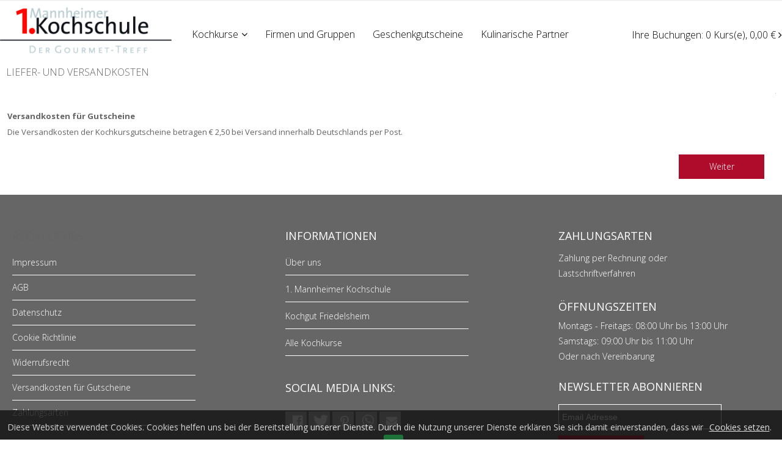

--- FILE ---
content_type: text/html; charset=iso-8859-1
request_url: https://www.mannheimerkochschule.de/shipping.php?osCsid=60c42e1bd2a1a5bcc6694dd86cca1838
body_size: 9434
content:
<!DOCTYPE html>

<html dir="LTR" lang="de">
<head>
  <title>1. Mannheimer Kochschule</title>
  <META NAME="Description" Content="1. Mannheimer Kochschule">
  <META NAME="Keywords" CONTENT="1. Mannheimer Kochschule">
 <meta http-equiv="Content-Type" content="text/html; charset=iso-8859-1">
 <meta name="viewport" content="width=device-width, user-scalable=no">
<!-- EOF: Generated Meta Tags -->
<base href="https://www.mannheimerkochschule.de/">
<link rel="stylesheet" type="text/css" href="stylesheet.css">
</head>
<body marginwidth="0" marginheight="0" topmargin="0" bottommargin="0" leftmargin="0" rightmargin="0">
<!-- header //-->
<script type='text/javascript' src='js/jquery.js'></script>
<script type='text/javascript' src="js/jquery.tools.min.js"></script>
<script type='text/javascript' src='js/jquery.hoverIntent.minified.js'></script>
<script type='text/javascript' src='js/jquery.dcmegamenu.1.2.js'></script>
<link rel="stylesheet" href="css/prettyPhoto.css" type="text/css" media="screen" charset="utf-8" />
<script src="js/jquery.prettyPhoto.js" type="text/javascript" charset="utf-8"></script>
<link rel="stylesheet" href="js/shariff/shariff.complete.css" type="text/css">
<script type='text/javascript' src='js/shariff/shariff.min.js'></script>
<script type='text/javascript' src='js/nice/jquery.nice-select.min.js'></script>
<link rel="stylesheet" type="text/css" href="js/nice/nice-select.css" />
<link rel="stylesheet" type="text/css" href="eucookie/cookiebar.css" />

<div id="cookie-bar" class="fixed"><p>Diese Website verwendet Cookies. Cookies helfen uns bei der Bereitstellung unserer Dienste. Durch die Nutzung unserer Dienste erklären Sie sich damit einverstanden, dass wir <a href="https://www.mannheimerkochschule.de/cookie_info.php?osCsid=60c42e1bd2a1a5bcc6694dd86cca1838"><u>Cookies setzen</u>.<a id="removecookie" class="cb-enable">OK</p></div>



<script type="text/javascript">
function SetCookie(c_name,value,expiredays)
{
var exdate=new Date()
exdate.setDate(exdate.getDate()+expiredays)
document.cookie=c_name+ "=" +escape(value)+";path=/"+((expiredays==null) ? "" : ";expires="+exdate.toGMTString())
}
</script>

<script type="text/javascript">
if( document.cookie.indexOf("eucookie") ===-1 ){
$("#cookie-bar").show();
}
$("#removecookie").click(function () {
SetCookie('eucookie','eucookie',365*10)
$("#cookie-bar").remove();
});
</script>
<script>
$(document).ready(function(){

$('.dropbtn').each(function()
{
 var completewidth = parseFloat('1280');
 var pl = parseFloat($(this).parent().position().left);
 var wi = parseFloat($(this).width());
 var calcwidth = parseFloat(pl + 240);
 console.log(calcwidth);
  if(calcwidth > completewidth)
 {

 var newpos4 = parseFloat(completewidth-calcwidth);
 var newpos5 = parseFloat('1280') - parseFloat(pl + wi);
 //$( this ).css('border','0px solid red');
 $( this ).parent().find('.dropdown-content').removeClass( "dropdown-content" ).addClass( "dropdown-content-right" );
 $( this ).parent().find('.dropdown-content-right').css('left',newpos4);

}
});




$('.sort_inputs').niceSelect();

var $containerWidth = $(window).width();
if ($containerWidth >= 1200)
      {

      $('#pagenav_wrap').show();
          }
          
      if ($containerWidth < 1220)
      {
          $('#pagenav_wrap').hide();
          }

$(window).on('resize', function(){
      var win = $(this); //this = window
      if (win.width() >= 1220)
      {
      $('#pagenav_wrap').show();
          }         
      if (win.width() < 1220)
      {
          $('#pagenav_wrap').hide();
          }
});



var setheight = $('#responsive_header').height();

$(window).resize(function(){

var setheight = $('#responsive_header').height();
    $('#fixed_placeholder').css('min-height', setheight+'px');
   $("#resp_menu").css({left: 0, top: setheight+0});
});


var setheight_fixed = $('#responsive_header').height();
    $('#fixed_placeholder').css('min-height', setheight_fixed+'px');
     var scroll = $(window).scrollTop();
$("#resp_menu").css({left: 0, top: setheight_fixed+scroll});

$('#resp_menu ul li span:not(.exclude)').click(function(){
$(this).parent().find('i').toggleClass("fa-rotate-180");

$(this).parent().find('ul.newlevel').slideToggle( "slow", function() {

  });
});


});
</script>
<script type="text/javascript" src="ext/javascript/smartsuggest.js"></script><script type="text/javascript" charset="utf-8">
$(document).ready(function(){
      $("a[rel^='prettyPhoto']").prettyPhoto({
     deeplinking: false,
    default_width: 700,
    social_tools: false});
  });
</script>




<script>
$(document).ready(function() {
    $("#searchbox").click(function(e) {
        $("#smartsuggest").show();
        e.stopPropagation();
    });

    $(document).click(function(e) {
        if (!$(e.target).is('#searchbox, #smartsuggest *')) {
            $("#smartsuggest").hide();
        }
    });
});
</script>








<table width="100%" cellpadding="0" cellspacing="0" border="0"><tr><td><table class="shopwidth" width="1280" align="center" BORDER="0" bordercolor="#e6e8df" CELLSPACING="0" CELLPADDING="0"><tr><td><table width="100%" cellpadding="0" cellspacing="0" border="0"><tr><td style="background:transparent"><table border="0" width="100%" cellspacing="0" cellpadding="0"><tr><td><link href='https://fonts.googleapis.com/css?family=Open+Sans:300,400,700,600' rel='stylesheet' type='text/css'>
<link href="https://fonts.googleapis.com/css?family=Roboto+Slab:300,400,700&display=swap" rel="stylesheet">
<link href='https://fonts.googleapis.com/css?family=Raleway:400,100,200,300,500,600,700,800,900' rel='stylesheet' type='text/css'>
<link href="https://fonts.googleapis.com/css?family=Cormorant+Garamond&display=swap" rel="stylesheet">
<link rel="stylesheet" href="font_awesome/css/font-awesome.css">
<link rel="stylesheet" type="text/css" href="templates/38/template_style.php" />
<script src="templates/38/template.js" type="text/javascript"></script>
<script>
function prettyclose() {
    $.prettyPhoto.close();
}

</script>

<style>
.mws_boxTop    { background: url(images/infobox43/top.png);
                 font-family: "Open Sans",Arial,Tahoma,"Trebuchet MS",Helvetica,Verdana,Arial,sans-serif;
                 font-size: 16px;
                 font-weight:300;

                 text-align : left;
                 text-transform:uppercase;
                 valign:top;
                 }
.mws_boxLeft   { background: url(images/infobox43/left.png); }
.mws_boxRight  { background: url(images/infobox43/right.png); }
.mws_boxBottom { background: url(images/infobox43/bottom.png);
                 font-family: Arial,Tahoma,"Trebuchet MS",Helvetica,Verdana,Arial,sans-serif;
                 font-size: 10px;
                 text-align : center;
                 vertical-align: middle;
                 white-space: nowrap; }
.mws_boxCenter { background: url(templates/38/mws_center.png);

				 font-size: 12px;}
</style>


</table></table></table></table>
<div id="floating_header">

</div>
<div id="top_promo" style="width:100%;height:0px;background:red;z-index:10000;border-bottom:1px solid #ebebeb;position:relative;margin-bottom:20px;">
<div style="display:none;width:1220px;margin:0 auto;position:relative;height:50px;line-height:50px;text-align:center;font-size:14px;color:#ffffff;">

      <i class="fa fa-phone fa-headerx"></i> Wegen einer technischen Störung können Sie uns im Moment weder über das Festnetz noch über Email erreichen. Bitte verwenden Sie die Mobilfunknummer 0174 - 4444 764

</div>
</div>





<table width="100%" cellpadding="0" cellspacing="0" border="0"><tr><td><table class="shopwidth" width="1280" align="center" BORDER="0" bordercolor="#e6e8df" CELLSPACING="0" CELLPADDING="0"><tr><td><table width="100%" cellpadding="0" cellspacing="0" border="0"><tr><td style="background:transparent"><table border="0" width="100%" cellspacing="0" cellpadding="0"><tr><td>
<div id="header" style="width:1280px;float:left;position:relative;z-index:10000;height:80px;background:transparent;z-index:9999">
<div style="width:700px;margin:0 auto;position:absolute;top:10px;left:300px;border:0px solid red;">
<div class="main_cats_wrapper">
<div class="dropdown"><div class="dropbtn" ><a  href="https://www.mannheimerkochschule.de/index.php?cPath=1&amp;osCsid=60c42e1bd2a1a5bcc6694dd86cca1838">Kochkurse<i style="cursor:pointer;margin-left:5px;" class="fa fa-angle-down fa-boxesx"></i></a></div><div class="dropdown-content"><a href="https://www.mannheimerkochschule.de/index.php?cPath=1_7&amp;osCsid=60c42e1bd2a1a5bcc6694dd86cca1838">Ihre Kochkurse</a><a href="https://www.mannheimerkochschule.de/index.php?cPath=1_8&amp;osCsid=60c42e1bd2a1a5bcc6694dd86cca1838">Erlebniskochkurse</a><a href="https://www.mannheimerkochschule.de/index.php?cPath=1_9&amp;osCsid=60c42e1bd2a1a5bcc6694dd86cca1838">Backen</a><a href="https://www.mannheimerkochschule.de/index.php?cPath=1_10&amp;osCsid=60c42e1bd2a1a5bcc6694dd86cca1838">Grillkurse</a><a href="https://www.mannheimerkochschule.de/index.php?cPath=1_11&amp;osCsid=60c42e1bd2a1a5bcc6694dd86cca1838">Wein- und Genussabende</a><a href="https://www.mannheimerkochschule.de/index.php?cPath=1_12&amp;osCsid=60c42e1bd2a1a5bcc6694dd86cca1838">Asien</a><a href="https://www.mannheimerkochschule.de/index.php?cPath=1_14&amp;osCsid=60c42e1bd2a1a5bcc6694dd86cca1838">Kochreisen</a><a href="https://www.mannheimerkochschule.de/index.php?cPath=1_21&amp;osCsid=60c42e1bd2a1a5bcc6694dd86cca1838">Bildergalerie Kochgut Friedelsheim</a><a href="https://www.mannheimerkochschule.de/index.php?cPath=1_22&amp;osCsid=60c42e1bd2a1a5bcc6694dd86cca1838">Bildergalerie Kochschule Mannheim</a><a href="https://www.mannheimerkochschule.de/index.php?cPath=1_23&amp;osCsid=60c42e1bd2a1a5bcc6694dd86cca1838">Bildergalerie Mallorca Kochreise</a><a href="https://www.mannheimerkochschule.de/kursleitung.php?osCsid=60c42e1bd2a1a5bcc6694dd86cca1838">Unsere Köche</a></div></div><div class="dropdown"><div class="dropbtn" ><a  href="https://www.mannheimerkochschule.de/index.php?cPath=2&amp;osCsid=60c42e1bd2a1a5bcc6694dd86cca1838">Firmen und Gruppen</a></div><div class="dropdown-content"></div></div><div class="dropdown"><div class="dropbtn" ><a  href="https://www.mannheimerkochschule.de/index.php?cPath=3&amp;osCsid=60c42e1bd2a1a5bcc6694dd86cca1838">Geschenkgutscheine</a></div><div class="dropdown-content"></div></div><div class="dropdown"><div class="dropbtn" ><a  href="https://www.mannheimerkochschule.de/index.php?cPath=18&amp;osCsid=60c42e1bd2a1a5bcc6694dd86cca1838">Kulinarische Partner</a></div><div class="dropdown-content"></div></div></div>


</div>
<div style="float:right;margin-top:23px;">
<a id="tocart" href="shopping_cart.php" class="header1_row_links" style="border-right:none;padding-right:0px;">Ihre Buchungen: 0 Kurs(e),  0,00 &euro;<i style="cursor:pointer;margin-left:4px;" class="fa fa-angle-right fa-boxesx"></i></a>


</div>

<div style="position:absolute;top:60px;right:0px;display:none;"> <a style="margin-right:7px;" class="languages" href="https://www.mannheimerkochschule.de/shipping.php?language=de&amp;osCsid=60c42e1bd2a1a5bcc6694dd86cca1838"><img src="includes/languages/german/images/flag.png" border="0" alt="Deutsch" title=" Deutsch " width="32" height="32" /></a> </div>


<div style="width:1120px;margin:0 auto;position:absolute;top:96px;left:110px;border:0px solid red;background:url(templates/38/header_bg_bottom.png);">

</div>

<div class="header_payment_logos" style="display:none;">
<img style="height:34px;width:auto;margin-right:30px;border-radius:4px;" src="templates/38/web_sonsor_banner_s.png"><a href="payment.php"><img src="templates/38/payment_logos_header.png"></a>
</div>




<div id="kontakt_float" class="kontakt_float">
<span style="font-size:28px;font-weight:700;">
<i class="fa fa-phone"></i>
0800 - 00 00 00 0</span>
<br>
Mo. bis Fr. von 10:00 Uhr bis 18:00 Uhr<br>
<div style="clear:both;height:10px;"></div>
<span style="font-size:22px;font-weight:700;">
<i class="fa fa-envelope"></i>
kontakt@demoshop.de</span>
<div style="clear:both;height:5px;margin-bottom:10px;border-bottom:1px solid FONT_COLOR_KONTAKT_DROPDOWN;"></div>
<div style=float:left;">
<a href="https://www.mannheimerkochschule.de/contact_us.php?osCsid=60c42e1bd2a1a5bcc6694dd86cca1838"><div class="cssbutton" >&nbsp;Kontakt Formular&nbsp;</div></a></div>
<div style=float:right;margin-bottom:5px;">
<a id="close_kontakt"><i style="cursor:pointer;color:FONT_COLOR_KONTAKT_DROPDOWN;" class="fa fa-angle-up fa-2x"></i></a>
</div>
</div>




<div class="header1_row">



<a id="login" class="header1_row_links" style="border-right:none;padding-right:0px;display:none;">Anmelden<i style="cursor:pointer;margin-left:4px;" class="fa fa-angle-down fa-boxesx"></i></a>


<div id="sh" style="float:left;margin-left:30px;display:none;"><div id="searchbox"  class="header_search" style="float:left;position:relative;"><form name="quick_find" action="https://www.mannheimerkochschule.de/advanced_search_result.php" method="get" id="frmSearch"><input type="text" name="keywords" id="txtSearch" onkeyup="searchSuggest(event);" autocomplete="off"  size="10" maxlength="70" class="trans_header_input" value="Kochkurs / Kochevent / Termin / Location suchen ..." onfocus="if (this.value == 'Kochkurs / Kochevent / Termin / Location suchen ...') this.value = '';" onblur="if (this.value == '') this.value = 'Kochkurs / Kochevent / Termin / Location suchen ...';" class="ca_inputs" ><div id="smartsuggest"></div><input type="hidden" name="search_in_description" value="1"><input type="hidden" name="osCsid" value="60c42e1bd2a1a5bcc6694dd86cca1838"><div style="float:right;"><input type="image" src="includes/languages/german/images/buttons/trans_search.png" border="0" alt="Schnellsuche" title=" Schnellsuche "></div></div></form></div>
<div class="currency_wrapper" style="display:none;">
<a id="switch_currency" class="header1_row_links" style="cursor:pointer;">EUR<i style="cursor:pointer;margin-left:4px;" class="fa fa-angle-down fa-boxesx"></i></a>
<div id="currency_box" class="currency_box">
<div style="float:left;">Bitte wählen Sie Ihre Währung: </div>
<div style="clear:both;height:10px;"></div>
      <form name="currencies" action="https://www.mannheimerkochschule.de/shipping.php" method="get"><select class="sort_inputs" name="currency" onChange="this.form.submit();" class="standard_inputs"><option value="EUR" SELECTED>Euro</option><option value="CHF">CHF</option><option value="USD">US Dollar</option><option value="GBP">Britisches Pfund</option></select><input type="hidden" name="osCsid" value="60c42e1bd2a1a5bcc6694dd86cca1838"></form>
</div>
</div>

<div class="language_wrapper" style="display:none;">
<a id="switch_language" class="header1_row_links" style="cursor:pointer;"><img src="includes/languages/german/images/icon.gif" border="0" alt="Deutsch" title=" Deutsch " width="18" height="12" />&nbsp;Deutsch<i style="cursor:pointer;margin-left:4px;" class="fa fa-angle-down fa-boxesx"></i></a>


<div id="language_box" class="language_box">

 <a style="margin-right:7px;" class="languages" href="https://www.mannheimerkochschule.de/shipping.php?language=de&amp;osCsid=60c42e1bd2a1a5bcc6694dd86cca1838"><img src="includes/languages/german/images/flag.png" border="0" alt="Deutsch" title=" Deutsch " width="32" height="32" /></a> 
</div>


</div>




</div>


<div class="header2_row" style="display:none;">
<div style="float:left;"><a href="callback.php" class="header1_row_links"><i class="fa fa-phone fa-headerx"></i>Rückruf anfordern</a></div>
<div style="float:left;"><a id="kontakt_show" class="header1_row_links" ><i class="fa fa-envelope fa-headerx"></i>Kontakt</a></div>
</div>


<div id="login_box" class="login_box">
 <form name="login" method="post" action="https://www.mannheimerkochschule.de/login.php?action=process&amp;osCsid=60c42e1bd2a1a5bcc6694dd86cca1838">Email Adresse:<br><input type="text" name="email_address" size="10" class="round_inputs" maxlength="50" style="width:270px"><br><div style="clear:both;height:5px;"></div>Passwort:<br><div style="float:left;"><input type="password" name="password" size="10" class="round_inputs" maxlength="40" style="width:150px" ></div><div style="float:left;margin-left:5px;"><div class="cssbutton" style="width:110px;height:32px;line-height:32px;"><input class="cssbuttonsubmit" style="height:32px;line-height:32px;;" type="submit" value="Anmelden" ></div></div><div style="clear:both;height:5px;"></div><div style="float:left;"><a class="login" style="margin-top:10px;font-size:12px;" href="https://www.mannheimerkochschule.de/login.php?role=1&amp;osCsid=60c42e1bd2a1a5bcc6694dd86cca1838">Neues Konto</a></div><div style="float:right;"><a class="login" style="margin-left:9px;margin-top:10px;font-size:12px;text-align:right;" href="https://www.mannheimerkochschule.de/password_forgotten.php?osCsid=60c42e1bd2a1a5bcc6694dd86cca1838">Passwort vergessen?</a></div></form></div>









<div id="top_header" style="position:absolute;top:-14px;left:0px;"><a href="index.php"><img src="templates/38/company_logo.png"></a></div>



</table></table></table>

<div id="dropdown_wrapper" style="height:200px;"></div>
<table width="100%" cellpadding="0" cellspacing="0" border="0"><tr><td><table class="shopwidth" width="1280" align="center" BORDER="0" bordercolor="#e6e8df" CELLSPACING="0" CELLPADDING="0"><tr><td><table width="100%" cellpadding="0" cellspacing="0" border="0"><tr><td style="background:transparent"><table border="0" width="100%" cellspacing="0" cellpadding="0"><tr><td>

</div>
</div>

</div>

<div id="responsive_header">

<div class="resp_cont">
<a href="index.php"><img src="templates/38/company_logo.png"></a>
</div>


<div class="resp_cont" style="float:left;text-align: center;padding:10px 0px;">

<div style="width:auto;margin:0px auto;">
<a href="index.php"><i class="fa fa-home fa-respx"></i></a>
<a id="show_resp_menu"><i class="fa fa-navicon fa-respx"></i></a>
<a href="advanced_search.php"><i class="fa fa-search fa-respx"></i></a>
<a href="shopping_cart.php"><i style="position:relative;" class="fa fa-shopping-cart fa-respx"><div id="showcartcount">0</div></i></a>


<a href="account.php"><i class="fa fa-user fa-respx"></i></a>

</div>
</div>
</div>

<div id="fixed_placeholder"></div>



<div id="resp_menu">
<div class="menu_content">
<ul>
<li class="menu_header">Produkt Übersicht</li><li><a href="https://www.mannheimerkochschule.de/index.php?cPath=1&amp;osCsid=60c42e1bd2a1a5bcc6694dd86cca1838">Kochkurse</a><span><i style="cursor:pointer;" class="fa fa-angle-down fa-respx"></i></span><ul class="newlevel" style="display:none;"><li><a href="https://www.mannheimerkochschule.de/index.php?cPath=1_7&amp;osCsid=60c42e1bd2a1a5bcc6694dd86cca1838">Ihre Kochkurse</a></li><li><a href="https://www.mannheimerkochschule.de/index.php?cPath=1_8&amp;osCsid=60c42e1bd2a1a5bcc6694dd86cca1838">Erlebniskochkurse</a></li><li><a href="https://www.mannheimerkochschule.de/index.php?cPath=1_9&amp;osCsid=60c42e1bd2a1a5bcc6694dd86cca1838">Backen</a></li><li><a href="https://www.mannheimerkochschule.de/index.php?cPath=1_10&amp;osCsid=60c42e1bd2a1a5bcc6694dd86cca1838">Grillkurse</a></li><li><a href="https://www.mannheimerkochschule.de/index.php?cPath=1_11&amp;osCsid=60c42e1bd2a1a5bcc6694dd86cca1838">Wein- und Genussabende</a></li><li><a href="https://www.mannheimerkochschule.de/index.php?cPath=1_12&amp;osCsid=60c42e1bd2a1a5bcc6694dd86cca1838">Asien</a></li><li><a href="https://www.mannheimerkochschule.de/index.php?cPath=1_14&amp;osCsid=60c42e1bd2a1a5bcc6694dd86cca1838">Kochreisen</a></li><li><a href="https://www.mannheimerkochschule.de/index.php?cPath=1_21&amp;osCsid=60c42e1bd2a1a5bcc6694dd86cca1838">Bildergalerie Kochgut Friedelsheim</a></li><li><a href="https://www.mannheimerkochschule.de/index.php?cPath=1_22&amp;osCsid=60c42e1bd2a1a5bcc6694dd86cca1838">Bildergalerie Kochschule Mannheim</a></li><li><a href="https://www.mannheimerkochschule.de/index.php?cPath=1_23&amp;osCsid=60c42e1bd2a1a5bcc6694dd86cca1838">Bildergalerie Mallorca Kochreise</a></li></ul></li><li><a href="https://www.mannheimerkochschule.de/index.php?cPath=2&amp;osCsid=60c42e1bd2a1a5bcc6694dd86cca1838">Firmen und Gruppen</a></li><li><a href="https://www.mannheimerkochschule.de/index.php?cPath=3&amp;osCsid=60c42e1bd2a1a5bcc6694dd86cca1838">Geschenkgutscheine</a></li><li><a href="https://www.mannheimerkochschule.de/index.php?cPath=18&amp;osCsid=60c42e1bd2a1a5bcc6694dd86cca1838">Kulinarische Partner</a></li><li class="menu_header">Informationen</li><li><a href="https://www.mannheimerkochschule.de/company.php?osCsid=60c42e1bd2a1a5bcc6694dd86cca1838">Impressum</a></li><li><a href="https://www.mannheimerkochschule.de/conditions.php?osCsid=60c42e1bd2a1a5bcc6694dd86cca1838">AGB</a></li><li><a href="https://www.mannheimerkochschule.de/privacy.php?osCsid=60c42e1bd2a1a5bcc6694dd86cca1838">Datenschutz</a></li><li><a href="https://www.mannheimerkochschule.de/returns.php?osCsid=60c42e1bd2a1a5bcc6694dd86cca1838">Widerrufsrecht</a></li><li><a href="https://www.mannheimerkochschule.de/shipping.php?osCsid=60c42e1bd2a1a5bcc6694dd86cca1838">Versandkosten</a></li><li><a href="https://www.mannheimerkochschule.de/payment.php?osCsid=60c42e1bd2a1a5bcc6694dd86cca1838">Zahlungsarten</a></li><li class="menu_header">Mein Konto</li><div id="resplogin"><form name="login" method="post" action="https://www.mannheimerkochschule.de/login.php?action=process&amp;osCsid=60c42e1bd2a1a5bcc6694dd86cca1838">Email Adresse<input type="text" name="email_address" size="10" class="round_inputs" maxlength="50" style="width: 100%;"><div class="clear"></div>Passwort<input type="password" name="password" size="10" class="round_inputs" maxlength="40" style="width: 100%;" ><div class="clear"></div><div class="cssbutton"><input class="cssbuttonsubmit" type="submit" value="Login" ></div><div class="clear"></div><div class="left"><a href="https://www.mannheimerkochschule.de/login.php?osCsid=60c42e1bd2a1a5bcc6694dd86cca1838">Neues Konto</b></a></div><div class="right"><a href="https://www.mannheimerkochschule.de/password_forgotten.php?osCsid=60c42e1bd2a1a5bcc6694dd86cca1838">Passwort vergessen?</a></div></div></form></li></ul>



</div>
</div>




</td>
</tr>

</table>


<div id="paddingdiv" style="padding:0px 20px 0px 20px">













<script type="text/javascript" src="konfigurator/colors.js"></script>
<script src="ccomp/ui/jquery-ui.min.js" ></script>
<script type='text/javascript' src='ccomp/rangeslider/js/ion-rangeSlider/ion.rangeSlider.min.js'></script>
<link rel="stylesheet" type="text/css" href="ccomp/ui/jquery-ui.theme.css">
<link rel="stylesheet" type="text/css" href="ccomp/rangeslider/css/ion.rangeSlider.css">
<link rel="stylesheet" type="text/css" href="ccomp/rangeslider/css/ion.rangeSlider.skinHTML5.css">

<link rel="stylesheet" type="text/css" href="ccomp/css/editor.css">
<script>
$(document).ready(function () {
$('a[href*=#]').not('.back-to-top').not('li a').on('click', function(event){
    event.preventDefault();
    $('html,body').animate({scrollTop:$(this.hash).offset().top}, 1000);
});


    var fromprice = "";
var toprice = "";
if(fromprice == '')
{
fromprice = '4';
}
if(toprice == '')
{
toprice = '400';
}
    $(".js-range-slider").ionRangeSlider({
        type: "double",
        grid: true,
        min: 0,
        max: 400,
        from: fromprice,
        to: toprice,

        postfix: " €",
         onFinish: function (data) {
        $('#go').click();
        },

    });
 var $d4 = $(".js-range-slider");

 $d4.on("change", function () {
        var $inp = $(this);
        var v = $inp.prop("value");     // input value in format FROM;TO
        var from = $inp.data("from");   // input data-from attribute
        var to = $inp.data("to");       // input data-to attribute
        $("#price_from").val(from);
        $("#price_to").val(to);
        console.log(v, from, to);       // all values
    });

    
    
$(".filter_spinner").hide();
$(".filter_wrapper_hidden").show();



var set_color_values = $('colorizer_value').val();



$('.justadummy').hide();
$('.spinner').hide();
$('.listbgimage').fadeIn('slow');

$( ".list_pcolors" ).hover(

  function() {

   $(this).parent().parent().parent().find('.colorlist').fadeIn('slow');
  }, function() {



  }

);



$('.colorlist').mouseleave(function() {

  $('.colorlist').fadeOut('slow');

});



function rgb2hex(rgb) {
    rgb = Array.apply(null, arguments).join().match(/d+/g);
    rgb = ((rgb[0] << 16) + (rgb[1] << 8) + (+rgb[2])).toString(16);

    // for (var i = rgb.length; i++ < 6;) rgb = '0' + rgb;

    return rgb;
}


 
 

 
 
 
 

 
});





</script>






</table></table></table></table>
<div id="round_padding" style="width:1280px;padding:20px;background:rgba(255,255,255,0.7);margin:0 auto;">
<div style="clear:both;width:100%;height:0px;border-top:0px solid #ede9dd;"></div>




<table width="100%" cellpadding="0" cellspacing="0" border="0"><tr><td><table class="shopwidth" width="1280" align="center" BORDER="0" bordercolor="#e6e8df" CELLSPACING="0" CELLPADDING="0"><tr><td><table width="100%" cellpadding="0" cellspacing="0" border="0"><tr><td style="background:transparent"><table border="0" width="100%" cellspacing="0" cellpadding="0"><tr><td><div style="clear:both;"></div>
<!-- header_eof //-->

<!-- body //-->
<table border="0" width="100%" cellspacing="0" cellpadding="0">
  <tr>

<!-- body_text //-->



    <td valign="top">
      <table border="0" width="100%" cellspacing="0" cellpadding="0">
        <tr>
          <td><img src="images/infobox43/upper_left.png" border="0" alt="" width="10" height="35" style="display:block;" /></td>
          <td class="mws_boxTop" align="center" valign="middle" width="100%">Liefer- und Versandkosten</td>
          <td><img src="images/infobox43/upper_right.png" border="0" alt="" width="10" height="35" style="display:block;" /></td>
        </tr>
        <tr>
          <td class="mws_boxLeft"></td>
          <td class="mws_boxCenter">
            <table border="0" width="100%" cellspacing="0" cellpadding="0">
              <tr>    <td width="100%" valign="top"><table border="0" width="100%" cellspacing="0" cellpadding="0">
      <tr>
        <td><table border="0" width="100%" cellspacing="0" cellpadding="0">
          <tr>
                        <td class="pageHeading" align="right"><img src="images/table_background_specials.gif" border="0" alt="Liefer- und Versandkosten" title=" Liefer- und Versandkosten " width="1" height="1" /></td>
          </tr>
        </table></td>
      </tr>
      <tr>
        <td><img src="images/pixel_trans.gif" border="0" alt="" width="10" height="10" /></td>
      </tr>
      <tr>
        <td><table border="0" width="100%" cellspacing="0" cellpadding="2">
          <tr>
            <td class="main"><p><b><font size="2">Versandkosten f&uuml;r Gutscheine</font></b></p>

<p><font size="2">Die Versandkosten der Kochkursgutscheine betragen &euro; 2,50 bei Versand innerhalb Deutschlands per Post.</font></p>

<p><font size="2"><fügen als="" aufstellung="" der="" ein="" eine="" hier="" sie="" tabelle="" versandkosten="" z.b.=""></fügen></font></p>
</td>
          </tr>
        </table></td>
      </tr>
      <tr>
        <td><img src="images/pixel_trans.gif" border="0" alt="" width="10" height="10" /></td>
      </tr>
      <tr>
        <td><table border="0" width="100%" cellspacing="1" cellpadding="2" class="infoBox">
          <tr class="infoBoxContents">
            <td><table border="0" width="100%" cellspacing="0" cellpadding="2">
              <tr>
                <td width="10"><img src="images/pixel_trans.gif" border="0" alt="" width="1" height="1" /></td>
                <td align="right"><a href="https://www.mannheimerkochschule.de/index.php?osCsid=60c42e1bd2a1a5bcc6694dd86cca1838"><div class="cssbutton" >&nbsp;Weiter&nbsp;</div></a></td>
                <td width="10"><img src="images/pixel_trans.gif" border="0" alt="" width="1" height="1" /></td>
              </tr>
            </table></td>
          </tr>
        </table></td>
      </tr>
    </table></td>

              </tr>
            </table>
          </td>
          <td class="mws_boxRight"></td>
        </tr>
        <tr>
          <td><img src="images/infobox43/lower_left.png" border="0" alt="" width="1" height="1" style="display:block;" /></td>
          <td class="mws_boxBottom"></td>
          <td><img src="images/infobox43/lower_right.png" border="0" alt="" width="1" height="1" style="display:block;" /></td>
        </tr>
      </table>
    </td><!-- body_text_eof //-->
    <td><table border="0" width="0" cellspacing="0" cellpadding="2">
<!-- right_navigation //-->

<!-- right_navigation_eof //-->
    </table></td>
  </tr>
</table>
<!-- body_eof //-->

<!-- footer //-->
 

    <script type="text/javascript">
   function VerifierMail(form) {
       if (form.emailabonnement.value == "" ) {
           alert("Fehler, das Email Feld ist leer.")
           form.emailabonnement.focus();
           return false;
          }

       else if (form.emailabonnement.value.indexOf(",") > 0) {
           alert("Ungültige Email Adresse. Diese darf kein Komma enthalten.")
           form.emailabonnement.focus();
           return false;
          }

       else if (form.emailabonnement.value.indexOf(" ") > 0) {
           alert("Ungültige Email Adresse. Diese darf keine Leerzeichen enthalten.")
            form.emailabonnement.focus();
           return false;
           }

       else if (form.emailabonnement.value.indexOf("@") < 0) {
           alert("Ungültige Email Adresse, das \"@\" fehlt.")
           form.emailabonnement.focus();
           return false;
          }

       else if (form.emailabonnement.value.lastIndexOf(".") < 0) {
           alert("Ungültig Email Adresse.\n" + form.emailabonnement.value + " ist keine gültige Email Adresse.")
           form.emailabonnement.focus();
           return false;
          }

       else if ((form.emailabonnement.value.length - 1) - form.emailabonnement.value.lastIndexOf(".") < 2) {
           alert("Ungültig Email Adresse.\n" + form.emailabonnement.value + " ist keine gültige Email Adresse.")
           form.emailabonnement.focus();
           return false;
          }

       else {
          // form.submit()
           return true;
          }
   }
</script>
</div></div></div></div>
</tr></div></td></table>
</tr></div></td></table>
</tr></div></td></table>
</tr></div></td></table>
</tr></div></td></table>
</tr></div></td></table>
</tr></div></td></table>
</tr></div></td></table>
</tr></div></td></table>
</tr></div></td></table>
<div style="clear:both;margin-top:20px;"></div>

<div class="footer" id="footer">
<div class="footer_bottom"></div>
<div class="shopwidth" style="width:1280px;margin:0 auto;display:table;position:relative;">
<div class="dektopfootertext" style="position:absolute;bottom:-55px;left:20px;font-size:14px;color:#ffffff;">© 2025 1. Mannheimer Kochschule | info@mannheimerkochschule.de</div>
<div class="dektopfootertext" style="position:absolute;bottom:-75px;left:20px;font-size:11px;color:#ffffff;">1.Mannheimer Kochschule Enders und H&auml;ckel OHG | 
C1, 16 | 
68159 Mannheim</div>
<div style="float:left;width:100%;height:20px;"></div>




<div class="footer_block">
<span style="font-size:18px;text-transform:uppercase;font-weight:400;">Rechtliches</span>
<div style="clear:both;height:0px;border-bottom:0px solid #dddddd;margin-bottom:10px;"></div>
<a class="footer_pm_links" href="https://www.mannheimerkochschule.de/company.php?osCsid=60c42e1bd2a1a5bcc6694dd86cca1838">Impressum</a><div style="clear:both;height:0px;"></div>
<a class="footer_pm_links" href="https://www.mannheimerkochschule.de/conditions.php?osCsid=60c42e1bd2a1a5bcc6694dd86cca1838">AGB</a><div style="clear:both;height:0px;"></div>
<a class="footer_pm_links" href="https://www.mannheimerkochschule.de/privacy.php?osCsid=60c42e1bd2a1a5bcc6694dd86cca1838">Datenschutz</a><div style="clear:both;height:0px;"></div>
<a class="footer_pm_links" href="https://www.mannheimerkochschule.de/cookie_info.php?osCsid=60c42e1bd2a1a5bcc6694dd86cca1838">Cookie Richtlinie</a><div style="clear:both;height:0px;"></div>
<a class="footer_pm_links" href="https://www.mannheimerkochschule.de/returns.php?osCsid=60c42e1bd2a1a5bcc6694dd86cca1838">Widerrufsrecht</a><div style="clear:both;height:0px;"></div>
<a class="footer_pm_links" href="https://www.mannheimerkochschule.de/shipping.php?osCsid=60c42e1bd2a1a5bcc6694dd86cca1838">Versandkosten für Gutscheine</a><div style="clear:both;height:0px;"></div>
<a class="footer_pm_links" href="https://www.mannheimerkochschule.de/payment.php?osCsid=60c42e1bd2a1a5bcc6694dd86cca1838">Zahlungsarten</a>
</div>









<div class="footer_block" style="margin-left:150px;">
<span style="font-size:18px;text-transform:uppercase;font-weight:400;">Informationen</span>
<div style="clear:both;height:0px;border-bottom:0px solid #dddddd;margin-bottom:10px;"></div>


<b><a class="footer_pm_links" href="info_pages.php?pages_id=1">Über uns</a>
<div style="clear:both;height:3px;"></div>
<a class="footer_pm_links" href="info_pages.php?pages_id=2">1. Mannheimer Kochschule</a>
<div style="clear:both;height:3px;"></div>
<a class="footer_pm_links" href="info_pages.php?pages_id=3">Kochgut Friedelsheim</a>
<div style="clear:both;height:3px;"></div>
<a class="footer_pm_links" href="alle_kochkurse.php">Alle Kochkurse</a>
</b>
<div style="clear:both;height:40px;"></div>
<div style="float:left;"><span style="font-size:18px;text-transform:uppercase;font-weight:400;">Social Media Links:</span></div>
<div style="clear:both;height:20px;"></div>
<div class="shariff" data-theme="grey" data-services=["facebook","twitter","pinterest","whatsapp","pinterest","mail",] data-button-style="icon" data-mail-url="mailto:mustermann@muster.de" data-info-url="privacy.php" data-info-display="self"></div><div style="clear:both;height:10px;"></div>

</div>

<div class="footer_block" style="width:280px;margin:35px 0px 20px 150px;">
<span style="font-size:18px;text-transform:uppercase;font-weight:400;">Zahlungsarten</span>
<div style="clear:both;height:0px;border-bottom:0px solid #dddddd;margin-bottom:10px;"></div>
<span style="font-size:14px;">Zahlung per Rechnung oder Lastschriftverfahren</span>
<div style="clear:both;height:10px;"></div>

   <div style="clear:both;height:20px;"></div>
<span style="font-size:18px;text-transform:uppercase;font-weight:400;">Öffnungszeiten</span>
<div style="clear:both;height:5px;"></div>
<span style="font-size:14px;">Montags - Freitags: 08:00 Uhr bis 13:00 Uhr<br>Samstags: 09:00 Uhr bis 11:00 Uhr<br>Oder nach Vereinbarung<br></span>
<div style="clear:both;height:0px;border-bottom:0px solid #dddddd;margin-bottom:0px;"></div>
 <div style="clear:both;height:5px;"></div>
    <div style="float:left;display:none;">
   <a href="shipping.php"><img id="shipping_image" style="float:left;border-radius:6px;" src="templates/38/shipping_icons.png"></a>
   </div>
    <div style="clear:both;height:20px;"></div>
   <span style="font-size:18px;text-transform:uppercase;font-weight:400;">Newsletter abonnieren</span>
  <form name="newsletterabonnement" action="https://www.mannheimerkochschule.de/newsletter_abonnement.php?osCsid=60c42e1bd2a1a5bcc6694dd86cca1838" method="post" onSubmit="return VerifierMail(this);"><input type="text" name="emailabonnement" size="25" maxlength="50" class="newsletter_field" value="Email Adresse" onfocus="if (this.value == 'Email Adresse') this.value = '';" onblur="if (this.value == '') this.value = 'Email Adresse';" class="ca_inputs" >  <div style="clear:both;height:10px;"></div>
   <div class="cssbutton"><input class="cssbuttonsubmit" type="submit" value="Jetzt abonnieren" ></div>   </form>
 </div>
 <div style="clear:both;height:10px;"></div>
<div id="tablet_footer_text" style="clear:both;float:left;display:none;color:#ffffff;font-size:12px;"></div>

 
</div>

</div>

</div>
   <table border="0" width="100%" cellspacing="0" cellpadding="1" >
  <tr>

 <td align="center" class="main"> <P> </td>

</tr>

</table>

    </div>
 <!-- footer_eof //-->
</body>
</html>


--- FILE ---
content_type: text/css
request_url: https://www.mannheimerkochschule.de/stylesheet.css
body_size: 77711
content:
/*
  $Id: stylesheet.css,v 1.56 2003/06/30 20:04:02 hpdl Exp $

  osCommerce, Open Source E-Commerce Solutions
  http://www.oscommerce.com

  Copyright (c) 2018 osCommerce

  Released under the GNU General Public License
*/
@import url('font_awesome/css/font-awesome.css');

BODY {
font-family: Open Sans,"Trebuchet MS",Helvetica,Verdana,Arial,sans-serif;
margin:0px;
	padding:0px;

}

.catdescriptions_top {
 clear:both;
 float:left;
 width:100%;
 margin-bottom:20px;

}

.catdescriptions_bottom {
 clear:both;
 float:left;
 width:100%;
 margin-top:20px;

}

.totalcalcprice {
clear:both;float:left;font-size:22px;line-height:160%;width:100%;margin:0px;padding:0px;margin-bottom:10px;
}

.clickable_svg_icons_options {
 cursor:pointer;
}

#selected_gal_option {
float:left;margin-left:10px;width:100px;height:100px;border:1px solid #c0c0c0;padding:10px;margin-bottom:10px;
box-shadow: 3px 3px 4px #ebebeb;
}

.showgallery_options {
clear:both;
float:left;
 background:#;
    border: none;
    color: white;
  padding: 0px 12px;
    text-align: center;
    text-decoration: none;
    display: inline-block;
    font-size: 12px;
    margin-right:5px;
    cursor:pointer;
    width:auto;
    height:30px;
    line-height:30px;

     -o-transition:.2s;
  -ms-transition:.2s;
  -moz-transition:.2s;
  -webkit-transition:.2s;
  /* ...and now for the proper property */
  transition:.2s;
}



.emblem {
    margin-top:10px;
 width:90px;
 height:90px;
 border:1px solid #aaaaaa;
 padding:10px;
 background:#ffffff;
 box-sizing:border-box;
 box-shadow: 3px 3px 4px #ebebeb;
}

.dateiupload_balken {
clear:both;float:left;
height:30px;
background:#bd0f3f;
color:#ffffff;
text-align:center;
line-height:30px;
font-size:14px;
}


#thumb_image_holder {
clear:both;
float:left;
display:none;
}


.non_rotate_text {

width:60px;;
margin:0 auto;
background:#ffffff;
padding:0px 4px 0px 4px;
}

.xblow {
border-left:1px solid red;
border-bottom:1px solid red;
padding-left:10px;
padding-bottom:10px;
}

.slide_next {
width:48px;
height:20px;
background: url(images/icons/slide-down.png);
background-repeat:no-repeat;
cursor:pointer;
opacity:0.7;
margin-bottom:5px;
}

.slide_next:hover {
opacity:1.0;
}

.slide_prev {
width:48px;
height:20px;
background: url(images/icons/slide-up.png);
background-repeat:no-repeat;
cursor:pointer;
margin-bottom:10px;
opacity:0.7;
}

.slide_prev:hover {
opacity:1.0;
}




.slide_next-right {
     position:absolute;
right:-40px;
top:40%;
width:20px;
height:48px;
background: url(images/icons/slide-right.png);
background-repeat:no-repeat;
cursor:pointer;
opacity:0.7;
margin-bottom:5px;
}

.slide_next-right:hover {
opacity:1.0;
}

.slide_prev-left {
    position:absolute;
left:-40px;
top:40%;
width:20px;
height:48px;
background: url(images/icons/slide-left.png);
background-repeat:no-repeat;
cursor:pointer;
margin-bottom:10px;
opacity:0.7;
}

.slide_prev-left:hover {
opacity:1.0;
}
p {
 padding: 0px !important;
 margin: 0px !important;
}

.complete_width {
 clear:both;
 width:100%;
 height:280px;
 background:#333333;
}

.complete_center {
width:1220px;
margin:0 auto;
position:relative;
height:280px;
}

.p-info-description-wrapper {
 margin:0px 0px 20px 0px;float:left;width:100%;padding-top:0px;
}

.valid-to {
 clear:both;
 float:left;
 font-size:12px !important;
 font-weight:300;
 white-space:nowrap;
}

.mainpage_divider {
 clear:both;
 height:10px;
}

.none {
 float:none;
}

.left{
 float:left;
}

.right{
 float:right;
}

.cat_description {
 clear:both;
 float:left;
 width:100%;
}

.mainpage_content_boxes {
 position:relative;
 float:left;
 width:280px;
 height:280px;
 background:#ebebeb;
margin-right:9px;
margin-bottom:9px;
background-size:contain;background-repeat:no-repeat; background-position:center center;
}

.mainpage_content_boxes .imgwrapper {
 width:80%;
 height:80%;
 margin:0px auto;
 margin-top:30px;
 border:1px solid #ebebeb;
 background:#ffffff;
}

.mainpage_content_boxes_double {
 float:left;
 width:280px;
 height:280px;
 background:#ebebeb;
margin-right:9px;
margin-bottom:9px;
position:relative;
}

.mainpage_content_boxes_double .list-designme-wrapper-cats:hover {
 background:grey;
}


.bg_wrapper {
 float:left;
 width:100%;
 position:relative;
}

.available_colors {
width:15px !important;
height:15px !important;

}
.colorlist {
    float:left;
 max-width:140px;
 height:auto;
 background:#ffffff;
padding:7px;
box-shadow: 2px 2px 3px #ebebeb;
box-sizing:border-box;
border:1px solid #ebebeb;
position:relative;
top:0px;
left:70px;
}

.list_color_wrapper {
position:absolute;
left:5px;
bottom:5px;
cursor:pointer;
}


.colorchanger {
 border:1px solid transparent !important;
}
.colorchanger:hover {
 border:1px solid #646464 !important;
}
.color_changer_title {
 clear:both;
 float:left;
 margin-top:5px;
 color:#646464;
 font-size:12px;
 
}

.list_pcolors {
    position:absolute;
    bottom:0px;
    left:0px;
width:60px;
height:35px;
background:#ffffff;
padding:7px;
box-shadow: 2px 2px 3px #ebebeb;
box-sizing:border-box;
border:1px solid #ebebeb;
cursor:pointer;
}

.color_palette {
 width:20px;
 height:20px;
background:url(ccomp/css/toolbar/colors.png);
background-repeat:no-repeat;
float:right;
}

.color_counter {
float:left;
}



.list-pname{
    float:left;
clear:both;
font-size:18px;
font-weight:300;
color:#888;
text-align:left;
width:100%;
margin-bottom:10px;
}

.list-pprice_old{
    float:right;

font-size:18px;
font-weight:300;
color:#888;
text-align:right;
width:35%;
white-space:nowrap;
margin-bottom:10px;
}

.v-center {
position:relative;z-index:1;font-size:12px;top: 50%; left: 50%;transform: translate(-50%,-50%);
}


.list-pprice-wrapper{
    position:absolute;
    top:0px;
    right:0px;
    background:#c0c0c0;

font-size:12px;
font-weight:300;
color:#888;
text-align:right;

white-space:nowrap;

}

.mainpage_headline_wrapper {
clear:both;
 float:left;
 width:100%;

text-align:center;
float:left;
font-size:36px;
font-weight:300;
color:#a2a5b4;
}

.mainpage_headline_wrapper span{
background:#ffffff;
padding:0px 10px 0px 10px;
}



.from {
 position:absolute;
 top:0px;
 right:20px;
 color:#ffffff;
 font-size:8px;
}

.list-pshort {
 clear:both;
 float:left;
 margin-top:10px;
color:#888;
line-height:180%;
font-size:14px;
}

.list-old-pprice {
font-size:11px;
text-decoration:line-through;

}

.list-new-pprice {
color:#c02135;
color:#ffffff;
font-size:14px;
}

.listing_box_special_tag {
    position:absolute;
    top:120px;
    right:14px;
    font-size: 11px;
    font-weight:normal;
    color: #ffffff;
   display:table-cell;
   vertical-align:middle;
   text-align:center;
   width:33px;
   height:34px;
   background: url(images/special_bg.png);
   background-repeat:no-repeat;
   line-height:34px;
   z-index:20;
}

.listing_box_special_tag_page {
   float:left;
    font-size: 11px;
    font-weight:normal;
    color: #ffffff;

   text-align:center;
   width:33px;
   height:34px;
   background: url(images/special_bg.png);
   background-repeat:no-repeat;
   line-height:34px;
   z-index:20;
   margin-right:10px;
}

.list-designme-wrapper{
clear:both;
    float:left;
 width:100%;
 height:40px;
 line-height:40px;
 color:#ffffff;
 text-align:center;
 background:#8bc34a;
 border-radius:4px;
 margin-top:10px;
  -o-transition:.5s;
  -ms-transition:.5s;
  -moz-transition:.5s;
  -webkit-transition:.5s;
  /* ...and now for the proper property */
  transition:.5s;
  cursor:pointer;
  font-size:14px;
}

.list-designme-wrapper-cats{
position:absolute;
left:0px;
bottom:0px;
    float:left;
 width:100%;
 height:40px;
 line-height:40px;
 color:#ffffff;
 text-align:center;
 background:#8bc34a;
 border-radius:4px;
 margin-top:10px;
  -o-transition:.5s;
  -ms-transition:.5s;
  -moz-transition:.5s;
  -webkit-transition:.5s;
  /* ...and now for the proper property */
  transition:.5s;
  cursor:pointer;
  font-size:14px;
}

.list-designme {
    width:auto;
border:1px solid red;
}

.list-designme-wrapper:hover {
background:#363636;
}

.gotoproduct {
 width:32px;
 height:32px;
 float:left;
 background-image:url(images/icons/gotoproduct.png);
 background-size:32px 32px;
 background:red;
}



.detailsrow {
 clear:both;
 float:left;
 font-size:14px;
 //margin-top:10px;
 width:100%;
 text-align:left !important;
}

.product_stuff .quantity_selector {
 width:50px;
}

.faq_ol {
margin:0px;
padding:0px;
font-weight:700;
}

.faq_ol li{
margin:0px 0px 5px 20px;
padding:0px;

}

a.faq_links {
    clear:both;
 float:left;
 font-weight:700;
}

.faq_links:hover {
 color:red #646464;
}

.faq_wrapper {
clear:both;
float:left;
width:100%;
padding:10px;
border:1px solid #c0c0c0;
border-radius:3px;
box-sizing:border-box;
margin:10px 0px 10px 0px;
background:#f8f8f8;
}

.faq_wrapper .header {
    float:left;
 background:#8dc63f;
 width:100%;
 padding:4px;
 box-sizing:border-box;
 color:#ffffff;
 font-weight:600;
 border-radius:3px;
}

.faq_wrapper .header a{
    color:#ffffff;
}

.faq_answers {
  float:left;
  margin-top:5px;
  padding:4px;
  box-sizing:border-box;
}

.h1_pname {
 float:left;
 width:100%;
 text-align:left;
 padding:20px 0px 20px 0px;
 box-sizing:border-box;
}

.h1_pname h1 {
    margin:0px;
 font-size:28px;
 font-weight:700;
 color:#485460;
 text-transform:none;

}


.checkout_even {
 background:#ffffff;
 padding:5px;
}

.checkout_odd {
 background:#f8f8f8;
  padding:5px;
}

.checkout_even td,.checkout_odd td  {
 padding:10px;
}

.co_products_name {
 float:left;
}

.co_link_name {
 width:450px;
 float:left;

 color:#646464;
 padding:2px;
}

.co_images_wrapper {
 clear:both;
 float:left;
 margin-top:10px;
}

.co_short {
    float:left;
 clear:both;
 width:300px;
 font-size:12px;
 margin-top:0px;
}

.round_number_text {
 color:#c0c0c0;
 font-weight:300;
 margin-top:10px;
}

.extra_image_wrapper {
 float:left;
width:80px;
height:80px;
text-align:center;
background-size:contain;
background-repeat:no-repeat;
background-position:center center;
cursor:pointer;
border:1px solid #ebebeb;
margin-right:5px;
}

.extra_image_wrapper:hover {
border:1px solid #c0c0c0;
}

.image_holder_cart {
 position:relative;
 z-index:1;
 float:left;
width:80px;
height:80px;
text-align:center;
background-size:contain;
background-repeat:no-repeat;
background-position:center center;
cursor:pointer;
border:1px solid #ebebeb;
margin-right:5px;
}
.image_holder_cart:hover {
 border:1px solid #c0c0c0;
}

.image_holder_cart_zoom {
 position:absolute;
 top:0px;
 left:0px;
 width:19px;
 height:19px;
 background-image:url(images/icons/zoom.png);
 background-position:center center;
 background-repeat:no-repeat;
 background-color:rgba(0, 0, 0, 0.2);
  z-index:2;
  padding:3px;
 cursor:pointer;
 border-radius:100%;
}

.slide_dots_wrapper {
clear:both;float:left;width:100%;height:30px;
}

.slide_dots {
   cursor:pointer;
 margin-top:10px;
 margin-right:5px;
    margin-bottom:20px;
    background-color: #9ba5ae;
    border-radius: 30px;
    display: inline-block;
    height: 12px;
    overflow: hidden;
    text-indent: -999em;
    width: 12px;
    position: relative;
    z-index: 99;
    -webkit-transition: all 0.5s linear 0s;
    transition: all 0.5s linear 0s;
}

.slide_dots:hover {
background:#8dc63f;
}

.slide_dots_active {
background:#8dc63f;
}

.slide-holder {
   // background:#ffffff;
    //margin-top:20px;
clear:both;float:left;
width:70px;
position:relative;
z-index:101;

}



.side_swapper_block_wrapper {
width:90px !important;
padding:5px !important;
height:90px !important;
float:left;
border:1px solid #ebebeb !important;
border-radius:0px;
margin-right:10px;
margin-bottom:10px;
box-shadow: 2px 2px 3px #ebebeb;
box-sizing:border-box;
}

.side_swapper_block {
float:left;
width:75px;
height:75px;
text-align:center;
background-size:contain;
background-repeat:no-repeat;
background-position:center center !important;
cursor:pointer;

}
.side_swapper_active_block_wrapper {
border:1px solid #a5a5a5;
box-shadow: 2px 2px 3px #a5a5a5;
}



.image_slide_wrapper {

width:100px;
height:100px;
border:1px solid #c0c0c0;
border-radius:3px;
padding:5px;
box-sizing:border-box;
}

.image_slide {
width:90px;
height:90px;
text-align:center;
background-size:contain;
background-repeat:no-repeat;
background-position:center center;
cursor:pointer;
}





.read_image{
 width:100px;
 height:auto;
 border:1px solid #c0c0c0;
 padding:10px;
 background:#ffffff;
 border-radius:4px;
 
}

.dropbtn {
    background:transparent;
    color: white;
    padding: 14px 20px 14px 40px;
    font-size: 18px;
    border: none;
    cursor: pointer;
    font-weight:300;
    -o-transition:.5s;
  -ms-transition:.5s;
  -moz-transition:.5s;
  -webkit-transition:.5s;
  /* ...and now for the proper property */
  transition:.5s;

  background-image:url(angle-arrow-down.png);
  background-repeat:no-repeat;
  background-position:center left;
  border-right:1px solid #8b8b8b;
}

.dropbtn a{
 color:#ffffff;
}

.dropbtn a:hover{
 color:#000000;
}

.dropdown {
    position: relative;
    display: inline-block;
    z-index:120000 !important;
}

.dropdown-content {
   display: none;
    position: absolute;
    background-color: #f9f9f9;
    min-width: 240px;
    box-shadow: 0px 8px 16px 0px rgba(0,0,0,0.2);
    z-index: 1000 !important;
    border:0px solid red;
}

.dropdown-content a {
    color: black;
    padding: 12px 16px;
    text-decoration: none;
    display: block;
}

.dropdown-content a:hover {background-color: #f1f1f1}

.dropdown:hover .dropdown-content {
    display: block;
}

.dropdown:hover .dropbtn{
    background-color: #fbbf00;
    color:#ffffff;

}
.dropdown:hover .dropbtn a {

    color:#ffffff;

}

.cart_attributes {
 float:left;
 width:400px;
}

.attributes_table
    {
        display: table;

    }

.attributes_row
    {

        display: table-row;
       line-height:120%;


    }
    
.attributes_row_even
    {

        display: table-row;
       line-height:120%;
      background:#ebebeb;

    }
    
    .attributes_cell_name
    {
     padding:0px;
    display: table-cell;
    font-size: 12px;
    vertical-align:top;
    width:auto;
    padding:3px;
    margin-right:20px;
   white-space:nowrap;
   padding-right:10px;
   font-weight:300 !important;
    }
    
    .attributes_cell_value
    {
   padding:0px;
    display: table-cell;
    font-size: 12px;
    vertical-align:top;
    padding:3px;
    width:300px;
    font-weight:300 !important;
    }
    
    
    

.gp_table
    {
        display: table;
        width:190px;
        float:right;

    }

.gp_row
    {

        display: table-row;
       line-height:120%;


    }

.gp_row_even
    {

        display: table-row;
       line-height:120%;
      background:#ebebeb;

    }

    .gp_cell_name
    {
    padding:0px;
    display: table-cell;
    font-size: 14px;
    vertical-align:top;
    width:100px;
    padding:3px;
    margin-right:0px;
    }

    .gp_cell_value
    {
   padding:0px;
    display: table-cell;
    font-size: 14px;
    vertical-align:top;
    padding:3px;
    width:90px;
    text-align:right;
    }




    

.colorswatchimage{
 cursor:pointer;
}



#emailresult {
float:left;
margin-left:10px;
 color:red;
 font-size:14px;
font-weight:600;
padding:15px 0px 5px 0px;

}
#emailresult_guest {
float:left;
margin-left:10px;
 color:red;
 font-size:14px;
font-weight:600;
padding:15px 0px 5px 0px;

}

.landingerror {
 clear:both;
 float:left;
 color:red;
 font-size:12px;
 display:none;
}

.login_customer_boxes_create_account .ca_inputs {
background:#ffffff;
border:1px solid #808080;
width:100%;
height:40px;
line-height:40px;
font-size:14px;
box-sizing:border-box;
float:left;
padding: 0 0 0 5px;
color: #777777;
}

.login_customer_boxes_create_account .sort_inputs {
float:left !important;
clear:none !important;
width: 32% !important;
border-radius:0px !important;
margin-right:5px !important;
}

.ca_inputs_alert {
background:#ffffff;
border:1px solid red;
width:100%;
height:40px;
line-height:40px;
font-size:14px;
box-sizing:border-box;
float:left;
padding: 0 0 0 5px;
color: #777777;
}

.ca_inputs_alert_narrow {
background:#ffffff;
border:1px solid red;
width:32%;
height:40px;
line-height:40px;
font-size:14px;
box-sizing:border-box;
float:left;
padding: 0 0 0 5px;
color: #777777;
}

.gender {
    float:left;
 width:50%;
 height:40px;
 line-height:40px;
 background:#808080;
 color:#ffffff;
 text-align:center;
 font-size:14px;

box-sizing: border-box;
cursor:pointer;
}

.gender:hover {
background:#000000;
}

.create_account_on_login, .order_info_form {
 float:left;
 width:100%;

 height:auto;
 padding:0px 50px 0px 50px;
 box-sizing: border-box;
display:none;
}

.order_info_form .login_customer_boxes_hint {
clear:both;
 float:left;
    width:100%;
font-size:14px;
font-weight:600;
padding:15px 0px 5px 0px;
}

.create_account_on_login .login_customer_boxes_hint {
clear:both;
 float:left;
    width:100%;
font-size:14px;
font-weight:600;
padding:15px 0px 5px 0px;
}

.pflichtfelder_hint{
 clear:both;
 float:left;
 text-align:left;
 color:#c0c0c0;
 font-size:12px;

width:100%;
position:absolute;
bottom:20px;
left:50px;
}

.login_customer_boxes {
margin-top:30px;
float:left;
width:49%;
box-sizing: border-box;
border:1px solid #f3f3f3;
min-height:420px;
max-width:49% !important;
}

.login_customer_boxes_headers {
float:left;
width:100%;
height:30px;
line-height:30px;
background: #f3f3f3;
color:#202020;
padding:0px 20px;
box-sizing: border-box;
font-size:14px;
}

.login_customer_boxes_text {
clear:both;
float:left;
padding:50px 50px 20px 50px;
width:100%;
line-height:180%;
box-sizing: border-box;
font-size:14px;
text-align:justify;
}

.login_customer_boxes_hint {
    float:left;
    width:100%;
padding:50px 50px 0px 50px;
font-size:14px;
font-weight:600;
}

.login_customer_boxes_hint_second {
    float:left;
    width:100%;
padding:20px 50px 0px 50px;
font-size:14px;
font-weight:600;
}

.login_customer_boxes .ca_inputs {
background:#ffffff;
border:1px solid #808080;
width:100%;
height:40px;
line-height:40px;
font-size:14px;
box-sizing:border-box;
}

.login_customer_forgotten_password {
 float:left;
 width:100%;
 padding:30px 50px 20px 50px;
 box-sizing: border-box;
font-size:14px;
text-align:left;
}

.login_customer_forgotten_password a {
 text-decoration:underline;
}

.login_customer_forgotten_password a:hover {
 text-decoration:underline;
}

.login_customer_boxes_create_account {
 float:left;
 width:100%;
// padding:10px 50px 0px 50px;
 box-sizing: border-box;
font-size:14px;
text-align:center;
}


.login_customer_boxes_button_container {
 float:left;
 width:100%;
 padding:20px 50px 20px 50px;
 box-sizing: border-box;
font-size:14px;
text-align:center;
}

.login_customer_boxes_button_container_second {
 float:left;
 width:100%;
 padding:15px 50px 50px 50px;
 box-sizing: border-box;
font-size:14px;
text-align:center;
}

.login_customer_boxes_button_container_third {
 float:left;
 width:100%;
 padding:10px 50px 0px 50px;
 box-sizing: border-box;
font-size:14px;
text-align:center;
}
.login_customer_boxes_button_container_fourth {
 float:left;
 width:100%;
 padding:30px 40px 0px 50px;
 box-sizing: border-box;
font-size:14px;
text-align:center;
}

.trenner_container {
    width:100%;
clear:both;
float:left;
padding:0px 50px 0px 50px;
box-sizing: border-box;
}

.trenner_container_change_method {
    width:100%;
clear:both;
float:left;
padding:0px 50px 0px 50px;
box-sizing: border-box;
}

.trenner_text {
    float:left;
    width:100%;
 line-height:100%;
 text-align:center;
 margin-top:-7px;

}

.trenner_text span{
 background:#ffffff;
 padding:5px;
}

.login_customer_boxes_button_trenner {
clear:both;
float:left;
width:100%;

border-top:1px dotted #202020;
padding:0px ;
box-sizing: border-box;
}

.pwa_dummy {
 clear:both;
 float:left;
 height:30px;
}


.mp3_track {

height:20px;
overflow:hidden;
background:#404040;
color:#ffffff;
padding:4px;
border-top:1px solid #ffffff;
}

.mp3_track_content {
float:left;
margin-left:8px;

}


.mp3_track a.playthis {
 color:#ffffff;
 margin-left:5px;
}

.boxText { font-size: 12px; color:#000000; line-height:150%; }
.errorBox {  font-size : 10px; background: #ffb3b5; font-weight: bold; }
.stockWarning { font-size : 10px; color: #cc0033; }
.productsNotifications { background: #B1C8CB; }
.orderEdit { font-size : 10px; color: #F55F05; text-decoration: underline; }

.collumn_boxes {
 padding-bottom:10px;
}

.nutrition_list {
    background:#dedcdd;
}

.no_flash{
 width:200px;
 height:20px;
 background:transparent url('css/no_flash.png') center top no-repeat;
 text-align:center;
 font-size:12px;
 font-weight:bold;
 line-height:20px;
 color:#ffffff;
}

.track_wrapper {
    padding:5px;
 border: 1px solid #c7c7c7;
 margin-top:10px;
 box-sizing:border-box !important;
}

.track_headers{
    background:#808080;
    color:#ffffff;
    font-size:14px;
    padding:5px;
    height:20px;
}

.track_row{
    background:#ffffff;
    color:#404040;
    font-size:14px;
    padding:5px;
    height:20px;
}

.list_quantity{
 height:30px;
 width:40px;
 border:1px solid #404040;
 padding:2px;
 font-size:12px;
}
.fb {
    float:left;
 margin-bottom:5px;
 width: 29px;
 height:29px;
 display:block;
 background:transparent url('images/follow_us/facebook.png') center top no-repeat;
}

.fb:hover {
   background-image: url('images/follow_us/facebook_hover.png');
}
.gp {
    float:left;
 margin-bottom:5px;
 width: 29px;
 height:29px;
 display:block;
 background:transparent url('images/follow_us/google+.png') center top no-repeat;
}

.gp:hover {
   background-image: url('images/follow_us/google+_hover.png');
}


.tw {
    float:left;
 margin-bottom:5px;
 width: 29px;
 height:29px;
 display:block;
 background:transparent url('images/follow_us/twitter.png') center top no-repeat;
}

.tw:hover {
   background-image: url('images/follow_us/twitter_hover.png');
}

.tw {
    float:left;
 margin-bottom:5px;
 width: 29px;
 height:29px;
 display:block;
 background:transparent url('images/follow_us/twitter.png') center top no-repeat;
}

.tw:hover {
   background-image: url('images/follow_us/twitter_hover.png');
}
.pi {
    float:left;
 margin-bottom:5px;
 width: 29px;
 height:29px;
 display:block;
 background:transparent url('images/follow_us/pinterest.png') center top no-repeat;
}

.pi:hover {
   background-image: url('images/follow_us/pinterest_hover.png');
}

.yt {
    float:left;
 margin-bottom:5px;
 width: 29px;
 height:29px;
 display:block;
 background:transparent url('images/follow_us/youtube.png') center top no-repeat;
}

.yt:hover {
   background-image: url('images/follow_us/youtube_hover.png');
}


.header_dropdowns {
background:#ffffff;
border: 1px solid #c0c0c0;
font-size:10px;
padding: 3px;
margin-bottom:3px;
font-weight:normal;
border-radius:4px;
}

.cart_header{

 font-size:12px;
 color:#ffffff;
 font-weight:bold;
}

.header_navis{

 font-size:12px;
 color:#ffffff;
 }

a.header_navis{
 font-size:12px;
 color:#ffffff;
 }
 
a.header_navis:hover{
 color:#000000;
}
.extra_tags {

background: url(css/tab_current.png) repeat-x;
    cursor:default !important;
    color:#ffffff !important;
    font-size:14px;
    height:30px;
    line-height:30px;
    width:150px;
    padding-left:10px;
}


.mail {
 width: 33px;
 height:20px;
 display:block;
 background:transparent url('images/bookmarks/mail.png') center top no-repeat;
}

.mail:hover {
   background-image: url('images/bookmarks/mail_hover.png');
}

.print {
 width: 33px;
 height:20px;
 display:block;
 background:transparent url('images/bookmarks/print.png') center top no-repeat;
}

.print:hover {
   background-image: url('images/bookmarks/print_hover.png');
}

.ask {
 width: 33px;
 height:20px;
 display:block;
 background:transparent url('images/bookmarks/ask.png') center top no-repeat;
}

.ask:hover {
   background-image: url('images/bookmarks/ask_hover.png');
}

.show_details {
position:absolute;
top:-10px;
right:-10px;
border:3px solid #dddddd;
display:none;
z-index:50;
background:#ffffff;
}

.image_holder {
float:left;
width:70px;
height:auto;
}

.original_image{
border:1px solid  #ffffff;
padding:1px;
}
.original_image:hover{
border:1px solid  #dddddd;

}



a.product_listing_name {

    font-size: 12px;
    font-weight:bold;
    color:#404040;
}

.listing_box_contents {
    font-size: 11px;
    font-weight:normal;
    color:#404040;
    line-height:18px;
    margin-bottom:10px;
}

.listing_box_price {
    font-size: 12px;
    font-weight:bold;
    color:#404040;
    line-height:18px;
    margin-top:10px;
}

.listing_box_special_price {

    font-size: 12px;
    font-weight:bold;
    color: #b70909;
    line-height:18px;
    margin-top:10px;
}



.listing_box_new_tag {
    position:absolute;
    top:0px;
    left:0px;
    font-size: 11px;
    font-weight:normal;
    color: #ffffff;
   display:table-cell;
   vertical-align:middle;
   text-align:center;
   width:33px;
   height:34px;
   background: url(images/new_bg.png);
   background-repeat:no-repeat;
   line-height:34px;

}


.short_list {
    font-size: 12px;
    line-height: 160%;
}

.footer_header {
margin-left:10px;
margin-top:10px;
background:transparent;
line-height:40px;
 color: #afd2e7;
    font-size: 26px;
    font-weight: normal;

    line-height: 32px;
}

.footer {
float:left;
  color: #9ba5ae !important;
  text-decoration: none;
font-size: 22px;
    font-weight: normal;
}

A.footer {
  color: #0C7DCB;
  text-decoration: none;
font-size: 22px;
    font-weight: normal;
margin-bottom:10px;
}

A.footer:hover {
color: #0C7DCB;
    text-decoration: underline;
}

.footer_bullet {
float:left;
color: #0C7DCB;
  text-decoration: none;
font-size: 12px;
    font-weight: normal;
}


A.footer_subs {
  color: #0C7DCB;
  text-decoration: none;
font-size: 12px;
    font-weight: normal;
}

A.footer_subs:hover {
color: #0C7DCB;
    text-decoration: underline;
}

.ul_footer{
font-size : 16px; color: #F55F05; text-decoration: none;
background:transparent;

}


UL.BrowseBy {
list-style-type: disc;
  list-style-position: inside;

  list-style: none;
 margin:0px;
padding:0px; 
background:transparent;
} 

LI.BrowseBy {
margin:0px;
padding:0px;

} 


.product_details_wrapper {

padding:0px 10px 0px 10px;
position:relative;
height:100%;
float:left;
background:#ffffff;
 width:100%;
}

.product_details_footer {
background:#e0eef6;
padding:0px;
position:relative;
min-width:424px;
max-width:484px;
height:68px;
padding:0px 10px 0px 10px;

}

.right_product_wrapper {
border-top: 1px solid #c7c7c7;;
border-bottom: 1px solid #c7c7c7;;
border-right: 1px solid #c7c7c7;;
}

.right_product_wrapper H1{
float:left;
font-size:18px;
   font-weight: normal;
line-height:150%;
}



.box_details_facebook {
margin-top:20px;
float:left;
clear:both;
}

.larger_red_text{
float:left;

font-size:14px;
line-height:180%;
font-weight:bold;
color:#c00000;
}

.larger_text{
float:left;

font-size:14px;
line-height:180%;
color:#404040;
}

.bundle_wrapper {
float:left;
font-size:12px;
color:#404040;
font-weight:normal;
border:1px solid #c7c7c7;
border-radius: 4px;
height:300px;
margin-right:10px;
display:table;
}

.bundle_image_wrapper {
background:#ffffff;
bottom:0px;
text-align:center;

vertical-align:middle;
width:100%;

height:180px;
border-top:1px solid #c7c7c7;
border-left:1px solid #c7c7c7;
border-right:1px solid #c7c7c7;
}

.bundle_info_wrapper {

float:left;
background:#e0eef6;
position:relative;

vertical-align:middle;
height:150px;
width:100%;
border-bottom:1px solid #c7c7c7;
border-left:1px solid #c7c7c7;
border-right:1px solid #c7c7c7;

}

.bundle_price {
float:left;
background:transparent;
font-size:18px;
font-weight:normal;
position: absolute;
bottom: 0px;
right:0px;
padding: 0px 10px 5px 0px;

}


.trans_header_input {
background:transparent;

font-size:14px;
color:#404040;
font-weight:normal;
border:0px;

float:left;
width:210px;
height:24px;
padding-left:5px;
}


.trans_box_input {
background:transparent;


font-size:14px;
color:#808080;
font-weight:normal;
border:0px;

float:left;
width:210px;
height:24px;
padding-left:5px;
}


.round_inputs {
background:#ffffff;

font-size:14px;
color:#404040;
font-weight:normal;
border:1px solid #c7c7c7;
border-radius: 4px;
float:left;
width:100%;
height:22px;
padding-left:5px;
}


.box_search {
background:#ffffff;
background-image: url('images/magnifier.png');
background-repeat:no-repeat;
background-position:right;

font-size:14px;
color:#404040;
font-weight:normal;
border:1px solid #c7c7c7;
border-radius: 4px;
float:left;
width:100%;
height:26px;

}

.header_search {
background:#ffffff;
background-image: url('images/magnifier.png');
background-repeat:no-repeat;
background-position:right;
font-size:14px;
color:#404040;
font-weight:normal;
border:0px solid #42484d;
border-radius: 4px;
float:right;
width:242px;
height:26px;
padding-left:5px;

}
					

.messages {
width:100%;

font-size:12px;
color:#ffffff;
background:#c00000;
padding:3px;
}

.messages_success {
float:left;
display:block;
width:100%;

font-size:12px;
color:#ffffff;
background:#008000;
padding:3px;
}


.captcha {
border: 1px solid #707070;
}

.standard_inputs {

background:#ffffff;
border: 1px solid #c7c7c7;

font-size:12px;
padding: 3px;
margin-bottom:3px;
font-weight:normal;
}

.ca_labels{
width:80px;

font-size:12px;
font-weight:normal;
}

.ca_inputs {

background:#ffffff;
border: 1px solid #c7c7c7;
width:150px;

font-size:12px;
padding: 3px;
margin-bottom:3px;
font-weight:normal;
}

.quantity_selector {

background:#ffffff;
border: 1px solid #c7c7c7;

font-size:12px;
padding: 3px;
margin-bottom:3px;
font-weight:normal;
}

.box_prices {

font-size:12px;
color:#404040;
font-weight:bold;
text-align:center;
}

.box_product_name {

font-size:12px;
color:#404040;
font-weight:bold;
text-align:center;
}


.trans_input {
background:transparent;

font-size:12px;
color:#404040;
font-weight:normal;
border:0px;
margin-top:5px;
margin-left:1px;
}

.add_cart_col {
background-image: url('images/button_add_to_cart_col.png');
background-repeat:no-repeat;
width:70px;
height:26px;
float:left;
}

.add_cart_list {
background-image: url('images/button_add_to_cart_col.png');
background-repeat:no-repeat;
width:70px;
height:26px;
float:left;
margin:20px;
}


.col_listing {
padding:5px;
}

.col_list_viewed_old_price_wrapper {
float:left;
vertical-align:bottom;
text-align:right;

font-size:16px;
font-weight:normal;
padding: 0px 10px 5px 0px;
}


.rel {
float:left;
width:100%;
position:relative;
}

.prod_list_wrapper {
float:left;
background:#ffffff;
height:400px;

border: 1px solid #ccc;
padding:10px;
}

.prod_listing_pic {

text-align:center;
background:#ffffff;
height:160px;
width:100%;
border: 1px solid #ccc;
border-radius: 4px;
padding:10px;
}


.snappers {
border:1px solid #cdcdcd;
padding:5px;
border-radius: 4px;
}

.cat_box {
border:1px solid #cdcdcd;
padding:10px;
border-radius: 3px;
font-size:12px;
line-height:180%;
}

.listing_selector {
padding-top:10px;
padding-bottom:10px;
}


.smart_infos {
text-align:center;

font-size:12px;
margin-top:5px;

color:#999999;
}

.advantage_box{
border:1px solid #c7c7c7;
width:270px;
height:270px;
padding:0px;
} 

.qr_code {
border:1px solid #c7c7c7;
width:270px;
height:112px;
padding:0px;
} 


.zoom_enlarger {
float:left;
text-align:center;
margin:auto;
vertical-align: middle;
padding-top:10px;
background-image: url('images/zoom_enlarger.png');
background-repeat:no-repeat;
background-position:top right;
width:115px;
height:80px;
}

.search_labels{
float:left;

font-size:14px;
color:#808080;
line-height:180%;
}

.searchwrapper{
 background-image:url('images/searchbg.png');
   background-repeat:repeat-x;
   width:100%;
float:left;
margin-bottom:10px;

font-size:14px;
color:#808080;
 }


.searchBox{
   background-image:url('images/searchbg.png');
   background-repeat:repeat-x;
   padding-left:0px;
border:0px;
height:29px;

font-size:14px;
color:#808080;
font-weight:normal;
 }

.searchbg_left {
float:left;
   background-image:url('images/searchbg_left.png');
   background-repeat:no-repeat;
   
width:10px;
height:29px; 
}

.searchbg_right {
float:right;
   background-image:url('images/searchbg_right.png');
   background-repeat:no-repeat;
   
width:28px;
height:29px; 
}

img.mouseover {
cursor:pointer;
}

.family_wrapper {
height:800px;
background:red;
border:1px solid #c7c7c7;
}

a.bread {
font-size:12px;
color:#333333;

}

a.bread:hover {


}

a.bread_last {

font-size:12px;
color:#777784;
}

a.bread_last:hover {
color:#df1c36;
}

.breadcrumb_home {
float:left;
background:#ffffff;
height:28px;
line-height:28px;
padding-right:10px;
padding-left:10px;
border:1px solid #cccccc;
}

.breadcrumb {
float:left;
background:#ffffff;
height:28px;
line-height:28px;
padding-right:10px;
padding-left:10px;
border-right:1px solid #cccccc;
border-top:1px solid #cccccc;
border-bottom:1px solid #cccccc;
}

.breadcrumb_last {
float:left;
background:#ffffff;
border-right:1px solid #cccccc;
border-top:1px solid #cccccc;
border-bottom:1px solid #cccccc;

height:28px;
line-height:28px;
padding-right:10px;
padding-left:10px;
}



.number_wrapper {
float:left;
height: 21px;
width:21px;
font-size:12px;
color:#ffffff;
font-weight:bold;
background-image: url('images/number_wrapper.png');
background-repeat:no-repeat;
text-align:center;
line-height:21px;
}

.bestseller_wrapper {
margin-top:10px;
height:30px;
width:100%;

}

.bestseller_items {
float:left;
line-height: 21px;

font-size:12px;
color:#404040;
margin-left:8px;
width:150px;
}

.cart_headline {
float:left;
text-align:left;

font-size:22px;
margin-top:10px;
padding-bottom:10px;
width:100%;
border-bottom:1px solid #999999;
}

.cart_stuff {
float:left;
text-align:left;

font-size:18px;
color:#787878;
margin-bottom:10px;
}

.cart_button_wrapper {

height:45px;
margin-top:20px;
margin-bottom:20px;
width:100%;
float:left;

}
a.cart {cursor:pointer; color: #ffffff}
a.cart:hover {cursor:pointer; color: #404040} 



.cart_background_stuff {
float:left;
width:176px;
height:43px;

font-size:14px;
text-align:center;
line-height:43px;
color:#ffffff;
background-image: url('cart_backgrounds.png');
background-repeat:no-repeat;
}

.cart_background_checkout {
float:right;
width:176px;
height:43px;

font-size:14px;
text-align:center;
line-height:43px;
color:#ffffff;
background-image: url('cart_backgrounds.png');
background-repeat:no-repeat;
}

.cart_stuff_small {
float:left;
text-align:left;
font-size:12px;
color:#999999;
}

.cart_product_wrapper{
width:350px;
float:left;
}

.cart_price_wrapper{
width:176px;
float:right;
}




.left_product_wrapper {
border-left: 1px solid #e0eef6;
border-top: 1px solid #e0eef6;
border-bottom: 1px solid #e0eef6; 

}

.center_product_wrapper {
border-top: 1px solid #c7c7c7;
border-bottom: 1px solid #c7c7c7;
border-left: 1px solid #c7c7c7;
}


.recently_viewed_image_wrapper {
background:#ffffff;

height:150px;
width:150px;
border-left: 1px solid #ccc;
border-top: 1px solid #ccc;
border-right: 1px solid #ccc;
}

.recently_viewed_wrapper {

background:#e0eef6;
padding:15px 4px 4px 4px;
width:150px;
height:60px;
min-height:60px;
vertical-align:top;
text-align:left;

font-size:12px;
border-left: 1px solid #ccc;

border-right: 1px solid #ccc;
line-height:160%;
}

.recently_viewed_price_wrapper {

background:#e0eef6;
padding:15px 4px 4px 4px;
width:150px;
height:100px;
min-height:100px;
vertical-align:bottom;
text-align:right;

font-size:18px;
font-weight:normal;
border-left: 1px solid #ccc;
border-bottom: 1px solid #ccc;
border-right: 1px solid #ccc;
}

.featured_viewed_image_wrapper {
background:#ffffff;

height:150px;
width:100%;
border-left: 1px solid #ccc;
border-top: 1px solid #ccc;
border-right: 1px solid #ccc;
}

.featured_viewed_image_wrapper_special {
background:#ffffff;
background-image: url('images/pricetag.png');
background-repeat:no-repeat;
background-position:top right;

height:150px;
width:100%;

font-size:13px;
color:#ffffff;
font-weight:bold;
border-left: 1px solid #ccc;
border-top: 1px solid #ccc;
border-right: 1px solid #ccc;
}

.featured_viewed_image_wrapper_special_list {
clear:both;
float:right;
background:transparent;
width:106px;
height:46px;
background-image: url('images/pricetag.png');
background-repeat:no-repeat;
background-position:top right;

font-size:13px;
color:#ffffff;
font-weight:bold;
margin:8px 0px 0px 0px;
padding:13px 10px 0px 0px;
}


.featured_name {
float:left;

font-size:12px;
line-height:150%;
font-weight:bold;
margin-bottom:10px;
}

.featured_viewed_wrapper {
position:relative;
background:#e0eef6;
padding:15px 4px 4px 4px;
float:left;

height:160px;


text-align:left;

font-size:12px;
border-left: 1px solid #ccc;
border-bottom: 1px solid #ccc;
border-right: 1px solid #ccc;
line-height:160%;

}

.pl_name_wrapper {

background:#e0eef6;
padding:4px 4px 4px 4px;
height:50px;
text-align:left;

font-size:12px;
font-weight:bold;
border-left: 1px solid #ccc;
border-bottom: 0px solid #ccc;
border-right: 1px solid #ccc;
line-height:160%;
vertical-align:top;
}

.pl_content_wrapper {

background:#e0eef6;
padding:4px 4px 4px 4px;
height:90px;
text-align:left;

font-size:12px;
font-weight:normal;
border-left: 1px solid #ccc;

border-right: 1px solid #ccc;
line-height:160%;
vertical-align:top;

}

.pl_price_wrapper {

background:#e0eef6;
padding:4px 0px 4px 4px;
height:40px;
text-align:left;

font-size:18px;
font-weight:normal;
border-left: 1px solid #ccc;
border-bottom: 1px solid #ccc;
border-right: 1px solid #ccc;
text-align:right;
}

.pl_price {
padding:0px 4px 0px 0px;


font-size:18px;
font-weight:normal;

text-align:right;

}

.pricetag_wrapper_pl{
background-image: url('images/pricetag.png');
background-repeat:no-repeat;
background-position:top right;
line-height:46px;

font-size:12px;
font-weight:bold;
color:#ffffff;
text-align:right;
float:right;
}


.pricetag_wrapper{
background-image: url('images/pricetag.png');
background-repeat:no-repeat;
width:106px;
height:46px;
line-height:46px;

font-size:12px;
font-weight:bold;
color:#ffffff;
text-align:right;
float:right;
}

.pricetag_wrapper_product_page{
background-image: url('images/pricetag.png');
background-repeat:no-repeat;
width:106px;
height:46px;
line-height:46px;

font-size:12px;
font-weight:bold;
color:#ffffff;
text-align:right;
float:left;
}

.pl_list_price_wrapper {
background:transparent;
text-align:right;

font-size:12px;
font-weight:bold;
margin: 0px 10px 5px 0px;
}


.featured_viewed_price_wrapper {
background:transparent;

float:right;
vertical-align:bottom;
text-align:right;

font-size:18px;
font-weight:normal;
position: absolute;
bottom: 0px;
right:0px;
padding: 0px 10px 5px 0px;
}

.featured_viewed_old_price_wrapper {
background:transparent;

float:right;
vertical-align:bottom;
text-align:right;

font-size:16px;
font-weight:normal;
position: absolute;
bottom: 0px;
right:0px;
padding: 0px 10px 5px 0px;
}



.product_selector {

background:#ffffff;
border: 1px solid #c7c7c7;

font-size:12px;
padding: 3px;
margin-bottom:3px;

}

.styled-select select {
font-size:12px;
   background: transparent;

   width: 250px;
   padding: 5px;
   
   border: 1px solid #ccc;
   height: 25px;
}

.products_unit_price {
float:left;
font-size:11px;
margin:0px;

    font-weight: normal;
line-height:140%;
}

.products_unit_price_center {
text-align:center;
font-size:11px;
margin:0px;

    font-weight: normal;
line-height:140%;
}

.products_unit_price_small {
float:left;
font-size:12px;
margin:0px;

    font-weight: normal;
}

.products_unit_price_small_center {
text-align:center;
font-size:11px;
margin:0px;

    font-weight: normal;
}


.products_page_short {
float:left;
font-size:12px;
margin:0px;

    font-weight: normal;
line-height:160%;

}

.product_select {
    clear:both;
float:left;
font-size:14px;

font-weight: normal;
line-height:140%;
text-align:justify;
margin-top:10px;
}



.borders {
border: 1px solid #c7c7c7;
}


h1{
font-size:20px;
margin:0px 0px 7px 0px;

    font-weight: normal;

}

h3{
font-size:18px;
margin:0px 0px 7px 0px;

    font-weight: normal;

}

.product_footer {
position: absolute;
bottom: 0;
font-size:12px;

    font-weight: normal;
float:left;
}

.product_reccomend_first {
background-image:  url('images/reccomend_product.png');
background-repeat:no-repeat;
background-position:0px 27px;
float:left;
font-size:12px;

    font-weight: normal;
line-height:68px;
height:68px;
width:143px;
border-right: 1px solid #8ABBDC;
display: inline-block;
margin-right:5px;
padding: 5px 0;
}

.product_reccomend_second {
background-image:  url('images/pdf_product.png');
background-repeat:no-repeat;
background-position:0px 25px;
float:left;
font-size:12px;

    font-weight: normal;
line-height:68px;
height:68px;
width:143px;
border-right: 1px solid #8ABBDC;
display: inline-block;
margin-right:5px;
padding: 5px 0;
}

.product_reccomend_third {
background-image:  url('images/ask_product.png');
background-repeat:no-repeat;
background-position:0px 27px;
float:left;
font-size:12px;

    font-weight: normal;
line-height:68px;
height:68px;
width:143px;

display: inline-block;

padding: 5px 0;
}

.product_seperator {
float:left;
width:100%;
overflow:hidden;
background-image: url('images/dashed_seperator.png');
height:3px;
}

.product_price_reduced {
float:left;
font-size:14px;

    font-weight: normal;

}


.product_stuff {
float:left;
font-size:12px;

    font-weight: normal;
color:#000000;
}

.product_price {
float:left;
font-size:18px;

    font-weight: normal;
line-height:100%;
width:130px;
position:relative;
}

.product_headline {
float:left;
font-size:18px;

    font-weight: normal;
line-height:150%;
}



.buynow {
background-image: url('images/backgrounds/bg_buy.png');
background-position: center right; 
height:22px;
font-size:12px;

color:grey;
}

img{
   border:0;
}

TD.quantity_warning {

  font-size: 11px;
  background: #E9E9E9;
  color: #000000;
  
  padding-top: 3pt; 
   padding-bottom: 3pt;
  padding-left: 3pt;
padding-right: 3pt;
}

.leftcollumn {

}
.coltop {
	display: block;
	width: 100%;
	background-color: #F0F0F0;
}

.infopages {

	font-size: 12px;
	color: #757577;
}


.categtext{
display: block;
height: 22px;

	font-size: 12px;
	color: #8A894C;
	padding-top: 5px;
	margin-top: 5px;
	margin-bottom: 5px;
	width: 100%;
	border-color: #8A894C;
	border-bottom: none;
	border-top: 1px solid;
	border-left: none;
	border-right: none;
}

.categtext_top{
display: block;
height: 22px;
;
	font-size: 12px;
	color: #8A894C;
	margin-top: 5px;
	margin-bottom: 5px;
	width: 100%;
	border-color: #8A894C;
	border-bottom: none;
	border-top: none;
	border-left: none;
	border-right: none;
}

.categchild{


	font-size: 12px;
	color: #8A894C;
	margin-top: 5px;
	margin-bottom: 5px;
	width: 100%;
	
	
	
	}


TABLE.categ {
  border: 0px;
  border-spacing: 0px;

  font-size: 10px;
  background: #FFFFFF;
  color: #000000;
}

TD.categ {
     vertical-align: top;
}


A {
  color: #000000;
  text-decoration: none;
}

A:hover {
  color: #AABBDD;
  text-decoration: underline;
}

FORM {
	display: inline;
}

TR.header {
  background-image: url('images/background.gif'); 
  background-repeat:repeat
}

TR.headerNavigation {
  background: #50667E;
}

TD.headerNavigation {

  font-size: 10px;
  background: #50667E;
  color: #ffffff;
  font-weight : bold;
}

A.headerNavigation { 
  color: #FFFFFF; 
}

A.headerNavigation:hover {
  color: #ffffff;
}

TR.headerError {
  background: #ff0000;
}

TD.columnampak {

  font-size: 10px;
  background: #ffffff;
  color: #000000;
  border: 1px;
  border-style: solid;
  border-color: #A5A2A5;
  border-spacing: 1px;
  padding: 15px;
}

TD.headerampak {

  font-size: 10px;
  background: #50667E;
  color: #000000;
  
  border: 1px;
  border-style: solid;
  border-color: #A5A2A5;
  border-spacing: 1px;
}

TR.headerampak {

  font-size: 10px;
  background: #000000;
  color: #000000;
  font-weight : bold;
  border: 1px;
  border-style: solid;
  border-color: #A5A2A5;
  border-spacing: 1px;
}

TD.footerampakcenter {

  font-size: 10px;
  background: #50667E;
  color: #ffffff;
  border: 1px;
  border-style: solid;
  border-color: #A5A2A5;
  border-spacing: 1px;
  border-right-style: none;
  border-left-style: none;
  padding: 15px;
}

TD.footerampakleft {

  font-size: 10px;
  background: #50667E;
  color: #ffffff;
  border: 1px;
  border-style: solid;
  border-color: #A5A2A5;
  border-spacing: 1px;
  border-right-style: none;
  padding: 15px;
}

TD.footerampakright {

  font-size: 10px;
  background: #50667E;
  color: #ffffff;
  border: 1px;
  border-style: solid;
  border-color: #A5A2A5;
  border-spacing: 1px;
  border-left-style: none;
  padding: 15px;
}


TD.footerampak1 {

  font-size: 10px;
  background: #ffffff;
  color: #000000;
  border: 0px;
  border-style: solid;
  border-color: #808080;
  border-spacing: 1px;
  padding: 25px;
}

TR.footerampak {

  font-size: 10px;
  background: #ffffff;
  color: #000000;
  border: 2px;
  border-style: solid;
  border-color: #000000;
  border-spacing: 1px;
  padding: 25px;
}

TD.xsell {

	font-size: 10px;
	background: #F6F2E7;
	color: #ffffff;
	border: 1px;
	border-right-style: solid;
	border-top-style: solid;
border-bottom-style: solid;            
	border-color: #E5DCC3;
	border-spacing: 1px;
	padding: 15px;
}

TD.xsell2 {

	font-size: 10px;
	background: #F6F2E7;
	color: #ffffff;
	border: 1px;
	border-right-style: solid;
	border-top-style: solid;
	border-left-style: solid;
border-bottom-style: solid;            
	border-color: #E5DCC3;
	border-spacing: 1px;
	padding: 15px;
}
TD.xsell3 {

	font-size: 10px;
	background: #F6F2E7;
	color: #ffffff;
	border: 1px;
	border-right-style: solid;
	border-bottom-style: solid;
	border-left-style: solid;           
	border-color: #E5DCC3;
	border-spacing: 1px;
	padding: 15px;
}

TD.xsell_cart1 {

	font-size: 10px;
	background: #ffffff;
	color: #ffffff;
	border: 1px;
	border-bottom-style: solid;
	border-left-style: solid;
border-top-style: solid;            
	border-color: #EFEFEF;
	border-spacing: 1px;
	padding: 7px;
}

TD.xsell_cart2 {

	font-size: 10px;
	background: #ffffff;
	color: #ffffff;
	border: 1px;
	border-right-style: solid;
	border-bottom-style: solid;
	border-top-style: solid;           
	border-color: #EFEFEF;
	border-spacing: 1px;
	padding: 7px;
}



TD.newpages {

  font-size: 11px;
  background: #FFFFFF;
  color: #000000;
  border: 1px;
  border-style: solid;
  border-color: #50667E;
  border-spacing: 1px;
  padding: 15px;
}


TD.headerError {

  font-size: 12px;
  background: #ff0000;
  color: #ffffff;
  font-weight : bold;
  text-align : center;
}

TR.headerInfo {
  background: #16568C;
}

TD.headerInfo {

  font-size: 12px;
  background: #16568C;
  color: #ffffff;
  font-weight: bold;
  text-align: center;
}

TR.footer {
  background: #50667E;
}

TD.footer {

  font-size: 10px;
  background: #50667E;
  color: #ffffff;
  font-weight: bold;
}

.infoBox {
  background: #50667E;
}

.infoBoxContents {
  background: #ffffff;

  font-size: 12px;
line-height:180%;
}

.infoBoxNotice {
  background: #608CAE;
}

.infoBoxNoticeContents {
  background: #608CAE;

  font-size: 10px;
}

TD.infoBoxHeading {

  font-size: 12px;
  font-weight: normal;background: url("tab_grey.png") repeat-x scroll 0 0 transparent;
  color: #5e5e5e;
padding:5px;
}

TD.infoBox, SPAN.infoBox {
  font-size: 10px;
}

TR.accountHistory-odd, TR.addressBook-odd, TR.alsoPurchased-odd, TR.payment-odd, TR.productListing-odd, TR.productReviews-odd, TR.upcomingProducts-odd, TR.shippingOptions-odd {
	background: #ffffff;
}

TR.accountHistory-even, TR.addressBook-even, TR.alsoPurchased-even, TR.payment-even, TR.productListing-even, TR.productReviews-even, TR.upcomingProducts-even, TR.shippingOptions-even {
  background: #ffffff;
}

TABLE.productListing {
  border: 0px;
  border-style: solid;
  border-color: #50667E;
  border-spacing: 1px;
}

.productListing-heading {

  font-size: 12px;
  background: #50667E;
  color: #FFFFFF;


padding:6px;


}

TD.productListing-data {
 padding:6px;
  font-size: 14px;

}

A.pageResults {
float:left;
height: 21px;
width:21px;

font-size:10px;
color:#ffffff;
font-weight:bold;
background-image: url('images/number_wrapper.png');
background-repeat:no-repeat;
text-align:center;
line-height:21px;
display:inline-table;
margin: 0px 1px 0px 1px;
}

A.pageResults:hover {
  color: #c0c0c0;
}

TD.pageHeading, DIV.pageHeading {

  font-size: 12px;
  font-weight: bold;
  color: #000000;
}

.pageHeading, DIV.pageHeading {

  font-size: 12px;
  font-weight: bold;
  color: #000000;
}

.stock {

	font-size: 9px;
	font-weight: normal;
	color: #000000;
}


a.list_name {
	font-size: 12px;
	font-weight: bold;
line-height:200%;
	
}

a.list_name:hover {

	font-size: 12px;
	font-weight: bold;
line-height:200%;
	
}


.products_short {

	font-size: 11px;
	font-weight: normal;
	color: #808080;
}


.product_listing_name {

	font-size: 12px;
	font-weight: bold;
	color: #5e5e5e;
}

.new_product_listing_name {
	font-size: 12px;
	font-weight: bold;
	
	color: #000000;
}

.new_product_listing_price {

	font-size: 12px;
	font-weight: normal;
	
	color: #000000;
text-align:center;
}

.new_product_listing_price_tool {

	font-size: 18px;
	font-weight: normal;
	
	color: #000000;

}

.new_product_listing_special_price {

	font-size: 18px;
	font-weight: normal;
	text-align:center;
	color: #b70909;
}

.new_product_listing_special_price_box {

	font-size: 12px;
	font-weight: bold;
	text-align:center;
	color: #b70909;
}

.product_listing_price {

	font-size: 12px;
	font-weight: bold;
	
	color: #5e5e5e;
}

.product_listing_special_price {

	font-size: 16px;
	font-weight: bold;
	
	color: #ff0000;
}



.productSpecialPrice {
 clear:both;
 float:left;
  color: #b70909;
font-size: 28px;
  font-weight: 700;
  text-align:left;
}

.productSpecialPrice_inlist {

  color: #b70909;

}
SPAN.productSpecialPricesmall {

  color: #b70909;
 font-size: 12px;
  font-weight: normal;
  
}

SPAN.productOldPricesmall {

  
 font-size: 12px;
  font-weight: normal;
  
}


.pagePrice {

  font-size: 18px;
  font-weight: normal;
  
  
}

.products_page_heading {

  font-size: 24px;
  font-weight: bold;
  color: #000000;
}




TR.subBar {
  background: #f4f7fd;
}

TD.subBar {

  font-size: 10px;
  color: #000000;
}

TD.main, P.main {

  font-size: 12px;
 color: #000000;
  line-height: 180%;
}

.main, P.main {

  font-size: 12px;
  color: #000000;
  line-height: 180%;
}

TD.smallText, SPAN.smallText, P.smallText {

  font-size: 12px;
}

div.smallText {

  font-size: 12px;
}

TD.accountCategory {

  font-size: 13px;
  color: #aabbdd;
}

TD.fieldKey {

  font-size: 12px;
  font-weight: bold;
}

TD.fieldValue {

  font-size: 12px;
}

TD.tableHeading {

  font-size: 12px;
  font-weight: bold;
}

SPAN.newItemInCart {

  font-size: 12px;
  color: #000000;
}

CHECKBOX, INPUT, RADIO, SELECT {

  font-size: 11px;
}

TEXTAREA {
  width: 100%;

  font-size: 11px;
}

SPAN.greetUser {

  font-size: 12px;
  color: #000000;
  font-weight: bold;
}

TABLE.formArea {
  background: #ffffff;
  border-color: #50667E;
  border-style: solid;
  border-width: 1px;
}

TD.formAreaTitle {

  font-size: 12px;
  font-weight: bold;
}

SPAN.markProductOutOfStock {

  font-size: 12px;
  color: #c76170;
  font-weight: bold;
}




SPAN.errorText {

  color: #ff0000;
}

.moduleRow { }
.moduleRowOver { background-color: #E9F4FC; cursor: pointer; cursor: hand; }
.moduleRowSelected { background-color: #D7E9F7; }

.checkoutBarFrom, .checkoutBarTo { font-size: 10px; color: #8c8c8c; }
.checkoutBarCurrent {  font-size: 10px; color: #000000; }

/* message box */

.messageBox { font-size: 10px; }
.messageStackError, .messageStackWarning {color:#ffffff;font-size: 12px; background-color: #c00000;padding:5px; }
.messageStackSuccess { font-size: 10px; background-color: #99ff00; }

/* input requirement */

.inputRequirement {  font-size: 10px; color: #ff0000; }

.mws_boxTop    { background: url('images/infobox/top.gif');

                 font-size: 10px;
                 color: #50667E;
				 font-weight: bold;
                 text-align : center;
                 vertical-align: middle;
                 white-space: nowrap; }
.mws_boxLeft   { background: url('images/infobox/left.gif'); }
.mws_boxRight  { background: url('images/infobox/right.gif'); }
.mws_boxBottom { background: url('images/infobox/bottom.gif');
                 font-size: 10px;
                 text-align : center;
                 vertical-align: middle;
                 white-space: nowrap; }
.mws_boxCenter { background: #FFFFFF; 
				 font-size: 12px
     vertical-align:top !important;
margin-top:10px;}

TD.pollBoxRow {



  font-size: 12px;
line-height:180%;
 

}

TD.pollBoxText {



  font-size: 12px;


 

}

TR.pollOptRow {

  background: #ffffff;

}

TR.pollFooter {
margin-top:10px;

  background: #ffffff;

}

TD.newsheader {

  font-size: 10px;
  font-weight: bold;
  color: #ffffff;
}

.tax_info {
 margin-top:3px;
  margin-bottom:3px;

  font-size: 9px;
font-weight: normal;
  font-style: normal;
  color: #758389;
  line-height:100%;

}


.infoBoxContentsCo2 {
  

  font-size: 14px;
}

.catwithsubs, .catwithnosubs {
	padding-right: 0px;
}

#thecategories {


	position: relative;
	top: 0px;
	margin-bottom: 0px;
	width: 100%;

	
}



#thecategories a {
	display: block;
	
	width: 100%;


}

/*mozilla fix*/
html>body #thecategories a {
	width: auto;
}
/*end of mozilla fix*/


.activelink {
background:red;
}


.topcat a {
display:block;
background:#404040;
color:#ffffff;
height:29px;
text-decoration:none;
line-height:29px;
text-transform: uppercase;
font-size:12px;
border-top:1px solid #ffffff;
}

.topcat a:hover {

color:#ffffff;
background:#404040;
}

.secondcat a {
font-size:11px;
background:#e9e9e9;
	padding-left: 0px;
text-decoration:none;
line-height:25px;
height:25px;
border-top:1px solid #ffffff;
}

.secondcat a:hover {
color:#ffffff;
background:#696767;
}




.thirdcat a {
font-size:11px;
background:#e9e9e9;
	padding-left: 0px;
text-decoration:none;
line-height:25px;
height:25px;
border-top:1px solid #ffffff;
}

.thirdcat a:hover {
color:#ffffff;
background:#696767;
}




.fourthcat a {
	padding-left: 0px;
}

.fifthcat a {
	padding-left: 0px;
}


a.cat_active {

font-size:12px;

color:#ffffff;
background:#726e6e;
}



.urbangreymenu{
width: 300px; /*width of menu*/
}

.urbangreymenu .headerbar{
font: bold 12px Arial;
color: white;
background: #606060 url(arrowstop.gif) no-repeat 8px 6px; /*last 2 values are the x and y
margin-bottom: 0; /*bottom spacing between header and rest of content*/
text-transform: uppercase;
padding: 7px 0 7px 31px; /*31px is left indentation of header text*/
}

.urbangreymenu .headerbar a{
text-decoration: none;
color: white;
display: block;
}

.urbangreymenu .headerbar a:hover{
text-decoration: none;
color: white;
display: block;
}

.urbangreymenu ul{
list-style-type: none;
margin: 0;
padding: 0;
margin-bottom: 0; /*bottom spacing between each UL and rest of content*/
}

.urbangreymenu ul li{
padding-bottom: 2px; /*bottom spacing between menu items*/
}

.urbangreymenu ul li a{
font: normal 12px Arial;
color: black;
background: #E9E9E9;
display: block;
padding: 5px 0;
line-height: 15px;
padding-left: 8px; /*link text is indented 8px*/
text-decoration: none;
}

.urbangreymenu ul li a:visited{
color: black;
}

.urbangreymenu ul li a:hover{ /*hover state CSS*/
color: white;
background: black;
}



TD.productNavigation {

  font-size: 13px;
  background: #ffffff;
  color: #000000;
  font-weight : bold;
}

TD.productNavigation a{

  font-size: 13px;
  background: #ffffff;
  color: #000000;
  font-weight : bold;
}
TD.productNavigation a:hover{

  font-size: 13px;
  background: #ffffff;
  color: #000000;
  font-weight : bold;
}

TD.dropdownarea {


  font-size: 13px;
  background: #E9E9E9;
  color: #000000;
  font-weight : bold;
  padding-top: 3pt; 
   padding-bottom: 3pt;
	 padding-left: 3pt;
}
TD.productoptions {

	font-size: 11px;
	background: #E9E9E9;
	color: #000000;
	font-weight: bold;
	padding: 3pt;
	border-bottom: 7px White;
}
.artnr {

	font-size: 9px;
	font-weight: normal;
	color: Gray;
}
TD.next_previous {

	font-size: 11px;

	color: #000000;
	font-weight: bold;
	border: 1px solid #E9E9E9;
}


TD.product_box {

	font-size: 11px;
	color: #000000;
	font-weight: bold;
	border: 3px solid #E9E9E9;
	border-spacing:5pt;
	
	}

TD.imagescontent {

	font-size: 11px;
	color: #000000;
	font-weight: bold;
	border: 1px solid #E9E9E9;
}

.save {

	font-size: 11px;
	color: #000000;
	font-weight: bold;	
}
.saveproductpage {

	font-size: 14px;
	color: #000000;
	font-weight: normal;	
}

/* Special Scroller */

#pscroller1 {
	height: 220px;
	border: 0px;
	padding: 5px;
}



#pscroller2 a{
	text-decoration: none;
}

.someclass {

  	font-size: 11px;
  	line-height: 1.5;
}

/* New Products Scroller */
list_pic{
}
.container {
    margin-left: auto;
    margin-right: auto;
    width: 100%;
}

/* common and top level styles */
#nav span {
    display: none;
}
#nav, #nav ul {
    list-style: none outside none;
    margin: 0;
    padding: 0;


}
#nav {
    background-color: #e5e5e5;
    border-bottom: 0px solid #333333;
    float: left;
    background:transparent url('images/horiz_menu/bg_grey_verl.png') center center;
    position: relative;
    width: 100%;
    margin-bottom:0px;

}
#nav ul.subs {
    background-color: #FFFFFF;
    border-left:1px solid #d9d9d9;
    border-right:1px solid #d9d9d9;
    border-bottom:1px solid #d9d9d9;
    color: #333333;
    display: none;
    left: 0;
    padding-top: 20px;
    padding-bottom: 20px;
    position: absolute;
    top: 48px;
    width: 100%;
    z-index:10000;
     box-sizing:border-box;
  -moz-box-sizing:border-box;
  -webkit-box-sizing:border-box;

}
#nav > li {
    border-bottom: 0px solid black;
    float: left;

    text-align: left;
    font-size:12px;
    -moz-transition: all 300ms ease-in-out 0s;
    -ms-transition: all 300ms ease-in-out 0s;
    -o-transition: all 300ms ease-in-out 0s;
    -webkit-transition: all 300ms ease-in-out 0s;
    transition: all 300ms ease-in-out 0s;


    background:transparent url('images/horiz_menu/trenner.png') right center no-repeat;


}
#nav li a {
    display: block;
    text-decoration: none;
    -moz-transition: color 450ms ease-in-out 0s, background-color 450ms ease-in-out 0s;
    -ms-transition: color 450ms ease-in-out 0s, background-color 450ms ease-in-out 0s;
    -o-transition: color 450ms ease-in-out 0s, background-color 450ms ease-in-out 0s;
    -webkit-transition: color 450ms ease-in-out 0s, background-color 450ms ease-in-out 0s;
    transition: color 450ms ease-in-out 0s, background-color 450ms ease-in-out 0s;
    white-space: normal;
}
#nav > li > a {
    color: #333333;
    display: block;
    font-size: 12px;
    line-height: 49px;
    padding: 0 15px;
    text-transform: uppercase;
}
#nav > li:hover > a, #nav > a:hover {
    background-color: #3a3b3a;
    color: #FFFFFF;
}

#nav > .active_hor_menu  {
    background-color: #a42c2e;

    color: #FFFFFF;
}

#nav li a.active_hor_menu_link {

    color: #FFFFFF;
}


#nav li.active > a {
    background-color: #333333;
    color: #FFFFFF;
}

#nav li:hover ul.subs {
    display: block;
}
#nav ul.subs > li {
    display: inline-block;
    float: none;
    padding: 10px 1%;
    vertical-align: top;
    width: 20%;
    border-right:1px solid #d7d7d7;
    height:180px;
    margin-left:20px;
}
#nav ul.subs > li a {
    color: #777777;
    line-height: 20px;

}
#nav ul li a:hover {
    color: #F55856;
}
#nav ul.subs > li > a {
    font-size: 12px;
    margin-bottom: 10px;
    text-transform: uppercase;
    font-weight:bold;
    border-bottom:1px solid #d7d7d7;
}
#nav ul.subs > li li {
    float: none;
    padding-left: 8px;
    -moz-transition: padding 150ms ease-out 0s;
    -ms-transition: padding 150ms ease-out 0s;
    -o-transition: padding 150ms ease-out 0s;
    -webkit-transition: padding 150ms ease-out 0s;
    transition: padding 150ms ease-out 0s;
}
#nav ul.subs > li li:hover {

}

/* SmartSuggest */
#smartsuggest {
	position: absolute;
	float: left;
	background-color: #FFFFFF;
	text-align: left;
	font-size: 12px;
 line-height:150%;
 border-left: 1px solid #d6d5d5;
 border-right: 1px solid #d6d5d5;
 border-bottom: 1px solid #d6d5d5;
	z-index:40000;
 margin-top:24px;
 margin-left:-4px;

}

#smartsuggest div {
	white-space: nowrap;
}

#smartsuggest div img{
	vertical-align: middle;
}

.suggest_link {
	background-color: #FFFFFF;
	padding: 2px 6px 2px 6px;
}

.suggest_link:visited {
	color: #FFFFFF
}

.suggest_link_over {
	background-color: #d6d5d5;
	color: #202020;
	padding: 2px 6px 2px 6px;
	border: red;
	cursor: pointer;
}
/* SmartSuggest */

.details_table
    {
        display: table;

    }

.details_row
    {

        display: table-row;

    font-size: 14px;
    line-height: 160%;

    }
    .details_cell
    {
        padding-bottom:5px;
        display: table-cell;

    font-size: 14px;
    line-height: 160%;
        vertical-align:top;

    }
    
.p_n{
color: #000000;
    font-size: 12px;
}

.p_n a{
        font-size: 12px;
}

a.index_links {
    clear:both;
 font-size:18px;
 text-transform:uppercase;
}
.index_image_links {

}

.orderEdit {font-size : 12px; color: #F55F05; text-decoration: underline; }

td.checkout_wrapper {
background: url("images/checkout_wrapper.png");
background-repeat:repeat-x;
background-position:bottom;
}

hr{
background-color:  #c7c7c7; /* Farbe für Opera und Firefox */
color:  #c7c7c7; /* Farbe für Internet Explorer (IE) */
border: 0;
height: 1px;
}

TD.main_checkout, P.main_checkout {

  font-size: 12px;
 color: #000000;
  line-height: 200%;

}
TD.main_pic, P.main_pic {

  font-size: 12px;
 color: #000000;
  line-height: 200%;
padding-top:10px;
padding-bottom:10px;
}

SPAN.errorText {

  color: #ff0000;
}


.moduleRow { }
.moduleRowOver { background-color: #e8e8e8; cursor: pointer; cursor: hand; }
.moduleRowSelected { background-color: #e1dfdf; }

.checkoutBarFrom, .checkoutBarTo {font-size: 16px; color: #919191; font-weight:bold;background: url("images/checkout_bg.png"); background-repeat:repeat-x;height:42px; border-left:1px solid #ebebeb; border-right:1px solid #ebebeb;}


a.checkoutBarFromlink { color: #919191; font-weight:bold;}
a.checkoutBarFromlink:hover{ color: #404040; font-weight:bold;}



.checkoutBarCurrent { font-size: 16px; color: #404040; font-weight:bold; background: url("images/checkout_current_bg.png"); background-repeat:repeat-x;border-left:1px solid #c7c7c7; border-right:1px solid #c7c7c7; }


td.checkout {


font-size: 12px; color: #404040;
border-left:1px solid #c7c7c7; border-right:1px solid #c7c7c7;border-top:1px solid #c7c7c7;
}

td.checkout_NB {


font-size: 16px; color: #404040;

}


td.shipping {


font-size: 16px; color: #404040;
border-left:1px solid #c7c7c7; border-right:1px solid #c7c7c7;border-top:1px solid #c7c7c7;
}

td.shipping_NB {


font-size: 16px; color: #404040;

}

.infoBox_shipping {


border-left:1px solid #c7c7c7; border-right:1px solid #c7c7c7;border-bottom:1px solid #c7c7c7;

}

.infoBox_shipping_BB {


border:1px solid #c7c7c7;

}

.checkout_conditions_error{

font-size: 12px; color: #c00000;
font-weight:bold;
}

td.conditions_error_box{

font-size: 12px;
border:1px solid #c00000;
}

.input_message {
 position:absolute;
 top:10px;
 left: 100px;
 background:url(images/transparent_red.png);
 height:auto;
 width:200px;
 color:#ffffff;
 padding:10px;
 border-radius:5px;
 text-align:left;
 display:none;
}

.input_error_class{
 border:2px solid red;
}

.input_noerror_class{
 border:1px solid #c7c7c7;
}



.qty_unit_table_wrapper {
 float:right;
 margin-top:0px;
 margin-bottom:10px;
 border:1px solid #c7c7c7;
}

.qty_unit_table
    {
        display: table;

       border-radius:6px;
       padding:3px;
    }


.qty_unit_row_header
    {

        display: table-row;

    font-size: 14px;
   // line-height: 160%;
    // border:1px solid red;
     margin:3px;

    // border:1px solid #ebebeb;
    background:#c7c7c7;
    color:#ffffff;
    }

.qty_unit_cell_header
   {
         vertical-align: middle;
      text-align:left;
        display: table-cell;

    font-size: 12px;
    //  padding:0px 5px 0px 0px;
     white-space:nowrap;
     width:150px;
     color:#404040;
    padding:0px;
    line-height:24px;
    padding-left:10px;
    }



.qty_unit_row
    {

        display: table-row;

    font-size: 14px;
   // line-height: 160%;
    // border:1px solid red;
     margin:3px;

    // border:1px solid #ebebeb;
    }

    .qty_unit_cell
    {
      vertical-align: middle;
      white-space:nowrap;
        display: table-cell;

    font-size: 12px;
    //  padding:0px 5px 0px 0px;

     width:auto;
     color:#404040;
    padding:1px;

    }

     .qty_unit_cell_name
    {
         vertical-align: middle;
      text-align:left;
        display: table-cell;

    font-size: 12px;
    //  padding:0px 5px 0px 0px;
     white-space:nowrap;
     width:150px;
     color:#404040;
    padding:1px;
    line-height:24px;
    padding-left:10px;
    }


.qty_unit_label {
float:left;
width:100px;
line-height:30px;
font-size:14px;
font-family:Lato;
}

#lean_overlay {
    position: fixed;
    z-index:10000;

    top: 0px;
    left: 0px;
    height:100%;
    width:100%;
    background: #000;
    display: none;
}

.error_level {
 border: 2px solid red;
}

.cart_pic{
 width:100px;
 height:100px;
 background:red;
}


 .price-spinner {

    border: 5px solid #333;
    border-radius: 20px;
    height: 20px;
    margin:15px;

    opacity: 0;

    width: 20px;

    animation: pulsate 1s ease-out;
    animation-iteration-count: infinite;
}

@keyframes pulsate {
    0% {
      transform: scale(.1);
      opacity: 0.0;
    }
    50% {
      opacity: 1;
    }
    100% {
      transform: scale(1.2);
      opacity: 0;
    }
}



 .spinner {

    border: 5px solid #333;
    border-radius: 30px;
    height: 30px;
    margin:25px;

    opacity: 0;

    width: 30px;

    animation: pulsate 1s ease-out;
    animation-iteration-count: infinite;
}

@keyframes pulsate {
    0% {
      transform: scale(.1);
      opacity: 0.0;
    }
    50% {
      opacity: 1;
    }
    100% {
      transform: scale(1.2);
      opacity: 0;
    }
}

.upluploader {
 width:46px;height:46px;border-radius:23px;
 background:url(images/toolbar/trans40.png);
 color:#ffffff;
 position:absolute;left:0;right:0;top:0;bottom:0;
 margin:auto;
cursor:pointer;
}

.upluploader:hover{

 background:url(images/toolbar/trans70.png);
}

#cont_top_left_dragger{
width:46px;height:46px;border-radius:23px;background:url(images/toolbar/trans40.png);
position:absolute;left:-24px;top:-24px;
}

#cont_top_left_dragger:hover{
background:url(images/toolbar/trans70.png);
}

#cont_top_right_dragger{
width:46px;height:46px;border-radius:23px;background:url(images/toolbar/trans40.png);
position:absolute;right:-24px;top:-24px;
}

#cont_top_right_dragger:hover{
 background:url(images/toolbar/trans70.png);
}

#cont_bottom_left_dragger{
width:46px;height:46px;border-radius:23px;background:url(images/toolbar/trans40.png);
position:absolute;left:-24px;bottom:-24px;
}

#cont_bottom_left_dragger:hover{
background:url(images/toolbar/trans70.png);
}

#cont_bottom_right_dragger{
width:46px;height:46px;border-radius:23px;background:url(images/toolbar/trans40.png);
position:absolute;right:-24px;bottom:-24px;
}

#cont_bottom_right_dragger:hover{
background:url(images/toolbar/trans70.png);
}












#cont_top_left{
width:46px;height:46px;border-radius:23px;background:url(images/toolbar/trans40.png);
position:absolute;left:-24px;top:-24px;
}

#cont_top_left:hover{
background:url(images/toolbar/trans70.png);
}

#cont_top_right{
width:46px;height:46px;border-radius:23px;background:url(images/toolbar/trans40.png);
position:absolute;right:-24px;top:-24px;
}

#cont_top_right:hover{
 background:url(images/toolbar/trans70.png);
}

#cont_bottom_left{
width:46px;height:46px;border-radius:23px;background:url(images/toolbar/trans40.png);
position:absolute;left:-24px;bottom:-24px;
}

#cont_bottom_left:hover{
background:url(images/toolbar/trans70.png);
}

#cont_bottom_right{
width:46px;height:46px;border-radius:23px;background:url(images/toolbar/trans40.png);
position:absolute;right:-24px;bottom:-24px;
}

#cont_bottom_right:hover{
background:url(images/toolbar/trans70.png);
}


.collumn_boxes {
 padding-bottom:10px;
}

.nutrition_list {
    background:#dedcdd;
}

.styledRadio, .styledCheckbox.styledRadio, .styledCheckbox {
			display: inline-block;
   background-size:100%;
   background-repeat:no-repeat;
		}




		label {
font-family: Tahoma,Lato,Lato,Verdana,Arial,sans-serif;
			line-height: 26px;
			font-size: 12px;
			vertical-align: 8px;
			padding-right: 7px;
		}

.quantity_selector, .product_selector_input_multi,.product_selector_input, .product_selector_input_char {

//background-image:  url('images/input_bg.png');
background:#ffffff;
border: 1px solid #c3c3c3;

font-size:12px;
padding: 3px;
margin-bottom:7px;
font-weight:normal;
height:30px;
border-radius:0px;
}

 .product_selector_input_multi {
 margin-bottom:3px !important;
}

.quantity_row {

//background-image:  url('images/input_bg.png');
background:#ffffff;
border: 1px solid #c3c3c3;

font-size:12px;

margin-bottom:0px;
font-weight:normal;
height:22px;
border-radius:0px;
margin-right:5px;
width:50px;
}





.product_selector {

background:#ffffff;
border: 1px solid #c3c3c3;

font-size:12px;
padding: 3px;
margin-bottom:3px;

}





.product_selector_textarea {
height:120px;
//background-image:  url('images/textarea_bg.png');
background:#ffffff;
border: 1px solid #c3c3c3;

font-size:12px;
padding: 3px;
margin-bottom:3px;
font-weight:normal;
border-radius:0px;
}

.menuproduct { padding: 0; clear: both;font-size:14px;color:#404040; display: inline;position:relative; }
.menuproduct li { display: block; }
.menuproduct li a { display: block;background: #e8e8e8; padding: 7px; float:left; border-right: 0px solid #ccf; border-bottom: none; text-decoration: none; color:#404040; border-left:1px solid #c7c7c7;border-top:1px solid #c7c7c7;border-right:1px solid #c7c7c7; border-radius:4px 4px 0px 0px; margin-right:2px;}
.menuproduct li.active a { background: #ffffff; border-radius:4px 4px 0px 0px;border-bottom:1px solid #ffffff;position:relative;z-index:2;font-weight:700; }
.contentproduct { float: left; clear: both; border: 1px solid #c7c7c7; background: #ffffff; padding:10px; border-radius:0px 0px 0px 0px;margin-bottom:10px; margin-top:-1px;position:relative;z-index:1;}


.dragging{
border: 3px dashed yellow;
cursor:move;
}

a. {color:grey;}

.colorswatch:hover{
 cursor:pointer;
}

.colorswatch_text:hover{
 cursor:pointer;
}

a.tooltip2,
a.tooltip2:link,
a.tooltip2:visited,
a.tooltip2:active {
position: relative;
text-decoration: none;
font-style: bold;

}

a.tooltip2:hover {
background: transparent;
z-index: 100;
}

a.tooltip2 span {
display: none;
text-decoration: none;
}

a.tooltip2:hover span {
display: block;
position: absolute;
top: 10px;
left: -10px;
width: 200px;
z-index: 100;
color: #000000;
border: 1px solid;
border-color: #FFFFFF #D5D7DB #D5D7DB #FFFFFF;
border-left: 4px solid #4dbcf3;
padding: 2px 10px 2px 10px;
background: #EEEEEE;

font-style: Normal;
text-align: left;
}

.text_selector {
width:470px;
height:auto;
color:#808080;
background:#e9e9e9;
border:1px solid #d3d3d3;
visibility:hidden;
padding:5px;
border-radius:4px;
position:absolute;
top:0px;
left:-290px;
z-index:50000;
box-shadow: 2px 2px 2px #b1b1b1;
}

.text_selector_label {
    margin-top:0px;
    float:left;
 font-size:12px;
}

.font_size_selector {
 height:30px;
 width:50px;
 border-radius:4px;
 background:#f6f6f6;
 border:1px solid #cecece;
 font-size:12px;
 color:#808080;
 padding-left:5px;
}

.bold{
   font-weight:bold;
}
.italic{
   font-style:italic;
}
.underline{
   text-decoration:underline;
}

.fontstyle_bold {
 background:#d4d4d4;
}

.hoverover{
   float:left;
 cursor:pointer;
}

.setcurve{

 cursor:pointer;
}

/*BOF - Zappo - Option Types v2 - Progress Bar */
.progress{
  width: 1px;
  height: 20px;
  color: grey;
  font-size: 10px;
 /* overflow: hidden; */
  background-color: #bbc3d3;
  padding-left: 5px;
}

/*BOF - Zappo - Option Types v2 - Progress Bar */
.progress{
  width: 1px;
  height: 30px;
  color: grey;
  font-size: 10px;
 /* overflow: hidden; */
  background-color: #bbc3d3;
  padding-left: 5px;
  line-height:30px;
}
.bar{

  border-style: solid;
  border-width: 1px;
  border-color: #bbc3d3;
}
/*EOF - Zappo - Option Types v2 - Progress Bar */
.bar{

    float:left;
  border-style: solid;
  border-width: 1px;
  border-color: #bbc3d3;
  height:30px;
  margin-bottom:10px;
  width:385px !important;

}

.option_comments_two {
    float:left;
 line-height:140%;
 margin:0px 0px 10px 0px;
 color:#404040;
 font-size:12px;
}

.option_headers {
 font-weight:700;
 padding-bottom:10px;
 font-size:12px;
 margin-top:10px;
}

.qtybutton {
    background-color: #b1b1b1;
    border: medium none;
    border-radius: 2px;
    color: #404040;
    cursor: pointer;
    display: inline-block;
    font-size: 12px;
    height: 22px;
    line-height: 22px;
    margin-left: 3px;
    text-align: center;
    text-decoration: none;
    width: 22px;
}


--- FILE ---
content_type: text/css
request_url: https://www.mannheimerkochschule.de/templates/38/template_style.php
body_size: 174694
content:

BODY {
//font-family: "Open Sans",sans-serif !important;

background-color:#ffffff;
 padding:0px;
max-width: 100%;
overflow-x: hidden;
}

html {
//font-family: "Open Sans",sans-serif !important;

background-color:#ffffff;
//background-image:url(hintergrund.jpg);
 padding:0px;
max-width: 100%;
overflow-x: hidden;
}

.leftloc {
 margin-right:20px;
}

.countdivider {
 float:left;
 width:20px;
 display:none;
}

#before_searchbutton {
 display:none !important;
}

.plaetze_tag {
    float:left;
 font-size:14px;
 color:#808080;
 line-height:36px;
 
}

.details_table_resp_wrapper {
 display:none !important;
}

.owners_div {
    margin-top:30px;
 width:100%;
 height:400px;
 background:#f4f4f4;
 padding:30px;
 box-sizing:border-box;
}
.owners_div_content{
width:1280px;
margin:0 auto !important;
padding:30px;
 box-sizing:border-box;
 background:#ffffff;
}

.small_text {
    clear:both;
 font-size:12px;
 color:#ffffff;
 margin-left:150px;
 margin-top:10px;
 width:800px;
}

.cooks {
 width:150px;
 height:auto;
 border:1px solid #ebebeb;
 padding:10px;
}

.about_us_boxes {
 width:310px;
 float:left;
 margin-right:10px;
 height:270px;

 background-size:cover;
 background:#ebebeb;
 position:relative;
}

.background_block {
    margin-top:50px;
 clear:both;
 width:100%;
 background-color:rgba(0,0,0,0.6);
 height:300px;
}

.about_us_boxes_wide {
 width:420px;
 float:left;
 margin-right:10px;
 height:270px;
overflow:hidden;
 background-size:contain !important;
 background-repeat:no-repeat;
 background:#ebebeb;
 position:relative;
 background-position:center center;
}

.about_us_boxes span, .about_us_boxes_wide span {
background-color:rgba(175,11,43,0.8);
height;auto;
min-width:100%;
padding:8px 14px;
font-size:18px;
color:#ffffff;
position:absolute;
left:0px;
bottom:0px;
box-sizing:border-box;
-o-transition:.5s;
  -ms-transition:.5s;
  -moz-transition:.5s;
  -webkit-transition:.5s;
  /* ...and now for the proper property */
  transition:.5s;
}
.about_us_boxes span:hover, .about_us_boxes_wide span:hover {
color:#ffffff;
background-color:rgba(0,0,0,0.6);
}

#floating_header {
 width:100%;
 background:#ffffff;
 height:100px;
 position:fixed;
 top:0px;
 left:0px;
 z-index:1000;
 border-bottom:1px solid #ebebeb;
 display:none;
}

#round_padding {
 padding:0px !important;
}

a {
 text-decoration:none !important;
}
.csl_text h1 {
font-size:24px;
text-transform:none !important;
margin-bottom:20px !important;
font-weight:600;
}

.index_teaser {

 width:100%;
 height:600px;
 background:#ebebeb;
 position:relative;
background-image:url(gesund.jpg);
background-size:cover;
 background-position:center center;
 z-index:1;
}

.index-search-holder {
 width:100%;


 z-index:000;
}

.index-search-wrapper {
 width:800px;

 margin:0 auto;
 position:relative;
 z-index:100000;
}

.allcourses {
text-align:center;
background: #af0b2b;
color: #ffffff;
border: 0px solid #ffffff;
height: 40px;
width: 120px;
font-family: Open Sans;
font-weight:300;
font-size:18px;
border-radius:8px;
cursor:pointer;
-o-transition:.5s;
  -ms-transition:.5s;
  -moz-transition:.5s;
  -webkit-transition:.5s;
  /* ...and now for the proper property */
  transition:.5s;
  padding:8px 30px;
}

.allcourses:hover {
background:rgba(0,0,0,0.6);
}

.form-submit-button {
float:right;
background: #af0b2b;
color: #ffffff;
border: 0px solid #ffffff;
height: 40px;
width: 120px;
font-family: Open Sans;
font-weight:300;
font-size:18px;
border-radius:8px;
cursor:pointer;
-o-transition:.5s;
  -ms-transition:.5s;
  -moz-transition:.5s;
  -webkit-transition:.5s;
  /* ...and now for the proper property */
  transition:.5s;
}

.form-submit-button:hover {
background:rgba(0,0,0,0.6);
}

.index_teaser_contents {

 width:1220px;
 height:500px;
 margin:0 auto;
 position:relative;

}

.month_holder {
 width:1000px;
 margin: 0 auto;
 background:rgba(255,255,255,0.6);
 height:400px;
 float:none;
}

.index_teaser_headline {
font-size:12px;
color:#ffffff;
font-family: 'Open Sans', serif;
font-weight:300;
background:rgba(0,0,0,0.6);
width:980px;
margin:0 auto;
padding:10px;
border-radius:8px;
box-sizing:border-box;
}

.grey_background {
 clear:both;
 width:100%;
 height:90px;
 background:#676767;
 margin-top:10px;
}

.location_buttons {
    float:left;
width:130px;
height:40px;
background:#af0b2b;
background:rgba(175,11,43,0.8);
color:#ffffff;
font-family; Open Sans;
line-height:40px;
text-align:center;
border-radius:8px;
margin:0 auto;
cursor:pointer;
-o-transition:.5s;
  -ms-transition:.5s;
  -moz-transition:.5s;
  -webkit-transition:.5s;
  /* ...and now for the proper property */
  transition:.5s;
  margin-right:20px;
  margin-bottom:20px;
}

.location_buttons:hover {
background:rgba(0,0,0,0.6);
}

.location_buttons_small {
    float:left;
width:195px;
height:40px;
background:#af0b2b;
background:rgba(175,11,43,0.8);
color:#ffffff;
font-family; Open Sans;
line-height:40px;
text-align:center;
border-radius:8px;
margin:0 auto;
cursor:pointer;
-o-transition:.5s;
  -ms-transition:.5s;
  -moz-transition:.5s;
  -webkit-transition:.5s;
  /* ...and now for the proper property */
  transition:.5s;
  margin-right:20px;
  margin-bottom:20px;
}

.location_buttons_small:hover {
background:rgba(0,0,0,0.6);
}

.index_teaser_contents {

 width:1220px;

 margin:0 auto;
 position:relative;
 z-index:2;
}


.koch-event-suche {
    float:left;
 width:640px;
 height:40px;
 border:0px solid #ffffff;
 background:rgba(255,255,255,0.9);
 font-family: Open Sans;
 border-radius:8px;
 font-size:18px;
 font-weight:300 !important;
 line-height:40px !important;
 padding:10px;
 box-sizing:border-box;
 color:#646464;
 border:1px solid #c0c0c0;
 margin-right:20px;
}

.newsletter-event {
 width:100%;
 height:40px;
 border:0px solid #ffffff;
 background:rgba(255,255,255,1.0);
 font-family: Open Sans;
 border-radius:8px;
 font-size:18px;
 font-weight:300 !important;
 line-height:40px;
 padding:10px;
 box-sizing:border-box;
 color:#646464;
 margin-bottom:10px;
}

.divide_me_20 {
 clear:both;
 height:20px;
}

.divide_me_10 {
 clear:both;
 height:10px;
}

.divide_me_5 {
 clear:both;
 height:5px;
}

.csl_text {
    width:100%;
 float:left;
 color:#646464;
 font-weight:300 !important;
 line-height:180%;
 font-family: "Open Sans",sans-serif !important;
 font-size:16px !important;
 margin-top:40px !important;
 margin-bottom:20px !important;
 text-align:center !important;
}

.price-heading{
    text-align: center;
}
.price-heading h1{
	color: #666;
	margin: 0;
	padding: 0 0 50px 0;
 font-size:36px;
 text-transform:none;
}
.demo-button {
    background-color: #333333;
    color: #ffffff;
    display: table;
    font-size: 20px;
    margin-left: auto;
    margin-right: auto;
    margin-top: 20px;
    margin-bottom: 50px;
    outline-color: -moz-use-text-color;
    outline-style: none;
    outline-width: medium ;
    padding: 10px;
    text-align: center;
    text-transform: uppercase;
}
.bottom_btn{
	background-color: #333333;
    color: #ffffff;
    display: table;
    font-size: 28px;
    margin: 60px auto 20px;
    padding: 10px 25px;
    text-align: center;
    text-transform: uppercase;
}
.demo-button:hover{
	background-color: #666;
	color: #FFF;
	text-decoration:none;

}
.bottom_btn:hover{
	background-color: #666;
	color: #FFF;
	text-decoration:none;
}

.csl_headers{
font-weight:600;
font-size:24px;
margin-bottom:20px;
font-family: 'Raleway', sans-serif !important;
}

.bbot {
 border-bottom:1px solid #ebebeb;
}

.index_teaser_headline_small {
font-size:22px;
color:#ffffff;
font-family:Open Sans;
font-weight:300;
margin-bottom:10px;
}

.index_teaser_text {

 width:100%;
text-align:center;

}

#generic_price_table{
	background-color:#ffffff;

 margin: 0 auto;


}

.generic_feature_list img {
 width:200px;
 height:auto;
}

/*PRICE COLOR CODE START*/
#generic_price_table .generic_content{
	background-color: #fff;
}

#generic_price_table .generic_content .generic_head_price{
	background-color: #f6f6f6;
}

#generic_price_table .divider {
    margin-top:40px;
 background:#e4e4e4;
 display:block;
 height:100%;
 font-size:18px;
}

#generic_price_table .generic_content .generic_head_price .generic_head_content .head_bg{
	border-color: #e4e4e4 rgba(0, 0, 0, 0) rgba(0, 0, 0, 0) #e4e4e4;
}

#generic_price_table .generic_content .generic_head_price .generic_head_content .head span{
	color: #525252;
}

#generic_price_table .generic_content .generic_head_price .generic_price_tag .price .sign{
    color: #414141;
}

#generic_price_table .generic_content .generic_head_price .generic_price_tag .price .currency{
    color: #414141;
}

#generic_price_table .generic_content .generic_head_price .generic_price_tag .price .cent{
    color: #414141;
}

#generic_price_table .generic_content .generic_head_price .generic_price_tag .month{
    color: #414141;
}

#generic_price_table .generic_content .generic_feature_list ul li{
	color: #a7a7a7;
}

#generic_price_table .generic_content .generic_feature_list ul li span{
	color: #414141;
}
#generic_price_table .generic_content .generic_feature_list ul li:hover{
	background-color: #E4E4E4;
	border-left: 5px solid #e30d13;
}

#generic_price_table .generic_content .generic_price_btn a{
	border: 1px solid #e30d13;
    color: #e30d13;
}

#generic_price_table .generic_content.active .generic_head_price .generic_head_content .head_bg,
#generic_price_table .generic_content:hover .generic_head_price .generic_head_content .head_bg{
	border-color: #e30d13 rgba(0, 0, 0, 0) rgba(0, 0, 0, 0) #e30d13;
	color: #fff;
}

#generic_price_table .generic_content:hover .generic_head_price .generic_head_content .head span,
#generic_price_table .generic_content.active .generic_head_price .generic_head_content .head span{
	color: #fff;
}

#generic_price_table .generic_content:hover .generic_price_btn a,
#generic_price_table .generic_content.active .generic_price_btn a{
	background-color: #e30d13;
	color: #fff;
}
#generic_price_table{
	margin: 50px 0 50px 0;
    font-family: 'Raleway', sans-serif;
}
.row .table{
    padding: 28px 0;
}

/*PRICE BODY CODE START*/

#generic_price_table .generic_content{
	overflow: hidden;
	position: relative;
	text-align: center;
}

#generic_price_table .generic_content .generic_head_price {
	margin: 0 0 20px 0;
}

#generic_price_table .generic_content .generic_head_price .generic_head_content{
	margin: 0 0 50px 0;
}

#generic_price_table .generic_content .generic_head_price .generic_head_content .head_bg{
    border-style: solid;
    border-width: 90px 1411px 23px 399px;
	position: absolute;
}

#generic_price_table .generic_content .generic_head_price .generic_head_content .head{
	padding-top: 40px;
	position: relative;
	z-index: 1;
}

#generic_price_table .generic_content .generic_head_price .generic_head_content .head span{
    font-family: "Raleway",sans-serif;
    font-size: 28px;
    font-weight: 400;
    letter-spacing: 2px;
    margin: 0;
    padding: 0;
    text-transform: uppercase;
}

#generic_price_table .generic_content .generic_head_price .generic_price_tag{
	padding: 0 0 20px;
}

#generic_price_table .generic_content .generic_head_price .generic_price_tag .price{
	display: block;
}

#generic_price_table .generic_content .generic_head_price .generic_price_tag .price .sign{
    display: inline-block;
    font-family: "Lato",sans-serif;
    font-size: 28px;
    font-weight: 400;
    vertical-align: middle;
}

#generic_price_table .generic_content .generic_head_price .generic_price_tag .price .currency{
    font-family: "Lato",sans-serif;
    font-size: 60px;
    font-weight: 300;
    letter-spacing: -2px;
    line-height: 60px;
    padding: 0;
    vertical-align: middle;
}

#generic_price_table .generic_content .generic_head_price .generic_price_tag .price .cent{
    display: inline-block;
    font-family: "Lato",sans-serif;
    font-size: 24px;
    font-weight: 400;
    vertical-align: bottom;
}

#generic_price_table .generic_content .generic_head_price .generic_price_tag .month{
    font-family: "Lato",sans-serif;
    font-size: 18px;
    font-weight: 400;
    letter-spacing: 3px;
    vertical-align: bottom;
}

#generic_price_table .generic_content .generic_feature_list ul{
	list-style: none;
	padding: 0;
	margin: 0;
}

#generic_price_table .generic_content .generic_feature_list ul li{
	font-family: "Lato",sans-serif !important;
	font-size: 16px;
	padding: 15px 0;
	transition: all 0.3s ease-in-out 0s;
}
#generic_price_table .generic_content .generic_feature_list ul li:hover{
	transition: all 0.3s ease-in-out 0s;
	-moz-transition: all 0.3s ease-in-out 0s;
	-ms-transition: all 0.3s ease-in-out 0s;
	-o-transition: all 0.3s ease-in-out 0s;
	-webkit-transition: all 0.3s ease-in-out 0s;

}
#generic_price_table .generic_content .generic_feature_list ul li .fa{
	padding: 0 10px;
}
#generic_price_table .generic_content .generic_price_btn{
	margin: 20px 0 32px;
}

#generic_price_table .generic_content .generic_price_btn a{
    border-radius: 50px;
	-moz-border-radius: 50px;
	-ms-border-radius: 50px;
	-o-border-radius: 50px;
	-webkit-border-radius: 50px;
    display: inline-block;
    font-family: "Lato",sans-serif;
    font-size: 18px;
    outline: medium none;
    padding: 12px 30px;
    text-decoration: none;
    text-transform: uppercase;
}

#generic_price_table .generic_content,
#generic_price_table .generic_content:hover,
#generic_price_table .generic_content .generic_head_price .generic_head_content .head_bg,
#generic_price_table .generic_content:hover .generic_head_price .generic_head_content .head_bg,
#generic_price_table .generic_content .generic_head_price .generic_head_content .head h2,
#generic_price_table .generic_content:hover .generic_head_price .generic_head_content .head h2,
#generic_price_table .generic_content .price,
#generic_price_table .generic_content:hover .price,
#generic_price_table .generic_content .generic_price_btn a,
#generic_price_table .generic_content:hover .generic_price_btn a{
	transition: all 0.3s ease-in-out 0s;
	-moz-transition: all 0.3s ease-in-out 0s;
	-ms-transition: all 0.3s ease-in-out 0s;
	-o-transition: all 0.3s ease-in-out 0s;
	-webkit-transition: all 0.3s ease-in-out 0s;
}
@media (max-width: 320px) {
}

@media (max-width: 767px) {
	#generic_price_table .generic_content{
		margin-bottom:75px;
	}
}
@media (min-width: 768px) and (max-width: 991px) {
	#generic_price_table .col-md-3{
		float:left;
		width:50%;
	}

	#generic_price_table .col-md-4{
		float:left;
		width:50%;
	}

	#generic_price_table .generic_content{
		margin-bottom:75px;
	}
}
@media (min-width: 992px) and (max-width: 1199px) {
}
@media (min-width: 1200px) {
}
#generic_price_table_home{
	 font-family: 'Raleway', sans-serif;
}

.text-center h1,
.text-center h1 a{
	color: #7885CB;
	font-size: 30px;
	font-weight: 300;
	text-decoration: none;
}
.demo-pic{
	margin: 0 auto;
}
.demo-pic:hover{
	opacity: 0.7;
}

#generic_price_table_home ul{
	margin: 0 auto;
	padding: 0;
	list-style: none;
	display: table;
}
#generic_price_table_home li{
	float: left;
}
#generic_price_table_home li + li{
	margin-left: 10px;
	padding-bottom: 10px;
}
#generic_price_table_home li a{
	display: block;
	width: 50px;
	height: 50px;
	font-size: 0px;
}
#generic_price_table_home .blue{
	background: #3498DB;
	transition: all 0.3s ease-in-out 0s;
}
#generic_price_table_home .emerald{
	background: #e30d13;
	transition: all 0.3s ease-in-out 0s;
}
#generic_price_table_home .grey{
	background: #7F8C8D;
	transition: all 0.3s ease-in-out 0s;
}
#generic_price_table_home .midnight{
	background: #34495E;
	transition: all 0.3s ease-in-out 0s;
}
#generic_price_table_home .orange{
	background: #E67E22;
	transition: all 0.3s ease-in-out 0s;
}
#generic_price_table_home .purple{
	background: #9B59B6;
	transition: all 0.3s ease-in-out 0s;
}
#generic_price_table_home .red{
	background: #E74C3C;
	transition:all 0.3s ease-in-out 0s;
}
#generic_price_table_home .turquoise{
	background: #1ABC9C;
	transition: all 0.3s ease-in-out 0s;
}

#generic_price_table_home .blue:hover,
#generic_price_table_home .emerald:hover,
#generic_price_table_home .grey:hover,
#generic_price_table_home .midnight:hover,
#generic_price_table_home .orange:hover,
#generic_price_table_home .purple:hover,
#generic_price_table_home .red:hover,
#generic_price_table_home .turquoise:hover{
	border-bottom-left-radius: 50px;
    border-bottom-right-radius: 50px;
    border-top-left-radius: 50px;
    border-top-right-radius: 50px;
	transition: all 0.3s ease-in-out 0s;
}
#generic_price_table_home .divider{
	border-bottom: 1px solid #ddd;
	margin-bottom: 20px;
	padding: 20px;
}
#generic_price_table_home .divider span{
	width: 100%;
	display: table;
	height: 2px;
	background: #ddd;
	margin: 50px auto;
	line-height: 2px;
}
#generic_price_table_home .itemname{
	text-align: center;
	font-size: 50px ;
	padding: 50px 0 20px ;
	border-bottom: 1px solid #ddd;
	margin-bottom: 40px;
	text-decoration: none;
    font-weight: 300;
}
#generic_price_table_home .itemnametext{
    text-align: center;
    font-size: 20px;
    padding-top: 5px;
    text-transform: uppercase;
    display: inline-block;
}
#generic_price_table_home .footer{
	padding:40px 0;
}





.gp_cell_name_fam {
 width:100px;
 overflow:hidden !important;
}
.gp_cell_value_fam {
 width:70px;
 overflow:hidden !important;
}
.cannabis_icon {
width:62px;
height:64px;
background:url(cannabis_icon.png);
margin:0 auto;
margin-top:-40px;
}

.jelly-divider {
clear:both;
float:left;
width:100%;
margin-bottom:20px;
height: 40px;
  width: 100%;
  background:#5da441;
  position: relative;

}

.jelly-dividers:after {
  height: 100%;
  width: 100%;
  background-color: white;
  position: absolute;
  content: "";
  transform: rotate(45deg);
  transform-origin: top left;
}

.jelly-dividers:before {
  height: 100%;
  width: 100%;
  background-color: white;
  position: absolute;
  content: "";
  transform: rotate(45deg);
  transform-origin:  bottom right;
}

.goto_prod_resp {

  display:none !important;
 }
 
 .gk_small_promo_right {
  width:605px;
 height:120px;
 background:#ebebeb;
 float:right;
 margin-bottom:20px;
background-image: url(badge.png);
background-position:40px center;
background-repeat:no-repeat;
border-radius:5px;
background-size:80px 80px;
}

.gk_small_promo_left {
 width:605px;
 height:120px;
 background:#ebebeb;
 float:left;
 margin-bottom:20px;
background-image: url(whatsapp.png);
background-position:40px center;
background-repeat:no-repeat;
border-radius:5px;
}

.gk_small_promo_left_headline {
 clear:both;
 float:left;
 margin-left:140px;
 margin-top:18px;
 font-size:32px !important;
font-weight:600 !important;
font-family: "Roboto Slab" !important;
 color:#404040;
}

.gk_small_promo_left_span {
 clear:both;
 float:left;
 font-size:32px !important;
font-weight:600 !important;
font-family: "Roboto Slab" !important;
 color:#404040;
}

.gk_small_promo_left_span_small {
 clear:both;
 float:left;
 font-size:14px !important;
font-weight:400;
 color:#404040;
}
 
 .gk_big_promo_right {
 width:605px;
 height:338px;
 background:#ebebeb;
 float:right;
 margin-bottom:20px;

}

.gk_big_promo_left {
 width:600px;
 height:338px;
 background:url(jimmi.jpg);
 float:left;
 margin-bottom:20px;
}

.promo_text_big {
 float:left;
 width:60%;
 float:right;
 text-align:left;
 padding:30px;
 
}

.promo_text_big_span{
    float:left;
 font-size:32px !important;
font-weight:600 !important;
font-family: "Roboto Slab" !important;
 color:#404040;


}

.promo_text_small {
    padding-top:30px;
float:left;
 font-size:16px !important;
font-weight:400 !important;

 color:#404040;
}


.filter_spinner {
clear:both;
 float:left;
 width:100%;
 padding:20px;
 box-sizing:border-box;
 background:#e9e9e9;
 border-radius:0px;
 margin-bottom:20px;
 height:200px;
 line-height:80px;
 font-size:18px;
 color:#404040;
 text-align:center;
}

.filter_wrapper_list {
 clear:both;
 float:left;
 width:100%;
 padding:20px;
 box-sizing:border-box;
 background:#e9e9e9;
 border-radius:0px;
 margin-bottom:20px;

}

.filter_wrapper_list sort_inputs
 width:120px !important;
 max-width:120px !important;
}

.filter_wrapper_hidden {
 float:left;
 background:#e9e9e9;
 width:100% !important;
}

.filter_wrapper_list_responsive_slideme {
 position:absolute;
 top:-20px;
 right:0px;
 background:red;
 width:40px;
 height:40px;
}

.filter_item {
 float:left;
 margin-right:18px;
 margin-bottom:10px;
}

.filter_header {
clear:both;
float:left;
font-size:24px !important;
font-weight:400 !important;
color:#ffffff;
margin-bottom:20px;

}

.filter_headers {
float:left;
font-size:14px;
font-family: "Open Sans",sans-serif !important;
color:#404040;
margin-bottom:5px;
font-weight:600;
}

.slide_texts {
font-size:36px !important;
font-weight:700 !important;
font-family: "Roboto Slab" !important;
color:#ffffff !important;
text-align:left;
margin-left:200px;
margin-top:130px;


}

.famtable {
   display: table;
   border-spacing: 0.5em;
}
.famtable-row {display: table-row; }
.famtable-cell {display: table-cell; }


.buybox {
    position:absolute;
    bottom:40px;
    right:0px;
 text-align:right;
 
}

.goto_prod {
    clear:both;
    float:right;
 background:#c5c5c5 !important;
 height:30px;
 width:160px;
 line-height:30px;
 font-size:14px;
 color:#000000;
 text-align:center;
 margin-top:5px;
  -o-transition:.5s;
  -ms-transition:.5s;
  -moz-transition:.5s;
  -webkit-transition:.5s;
  /* ...and now for the proper property */
  transition:.5s;
  font-weight:300 !important;
 }
 
 .goto_prod:hover{
color:#ffffff;
 background:#404040 !important;

 }


a.jelly_product_names {
font-family: 'Open Sans' !important;
font-size:24px;
color:#232323 !important;
-o-transition:.5s;
  -ms-transition:.5s;
  -moz-transition:.5s;
  -webkit-transition:.5s;
  /* ...and now for the proper property */
  transition:.5s;
  font-weight:400;
}

a.jelly_product_names:hover {
color: #af0b2b !important;

}

.listjellyname {
font-family: 'Open Sans' !important;
font-size:16px;
color:#232323 !important;
-o-transition:.5s;
  -ms-transition:.5s;
  -moz-transition:.5s;
  -webkit-transition:.5s;
  /* ...and now for the proper property */
  transition:.5s;
  line-height:140%;
 font-weight:500 !important;
}

.listjellyname:hover {
color:#186a32 !important;
}

.plistprice-jelly {
font-family: 'Open Sans' !important;
font-size:14px;
color:#232323 !important;
-o-transition:.5s;
  -ms-transition:.5s;
  -moz-transition:.5s;
  -webkit-transition:.5s;
  /* ...and now for the proper property */
  transition:.5s;
  line-height:140%;
  font-weight:400 !important;
}

.jellynamewrapper{
height:46px !important;
  overflow:hidden !important;
}

.supersale {
 position:absolute;
 top:6px;
 left:1px;
 width:67px;
 height:69px;
 background:url(super_sale.png);
 z-index:2;
}

.neu {
 position:absolute;
 top:0px;
 left:0px;
 width:67px;
 height:69px;
 background:url(neu.png);
 z-index:2;
}

.list-old-pprice-jelly-list{
font-family: "Roboto Slab" !important;
font-size:18px;
color:#232323 !important;
-o-transition:.5s;
  -ms-transition:.5s;
  -moz-transition:.5s;
  -webkit-transition:.5s;
  /* ...and now for the proper property */
  transition:.5s;
  line-height:140%;
  font-weight:600 !important;
  text-decoration:line-through !important;
}
.list-new-pprice-jelly-list{
font-family: "Roboto Slab" !important;
font-size:18px;
color:#c3143e !important;
-o-transition:.5s;
  -ms-transition:.5s;
  -moz-transition:.5s;
  -webkit-transition:.5s;
  /* ...and now for the proper property */
  transition:.5s;
  line-height:140%;
  font-weight:600 !important;
  color:#c3143e;
}

.seo_text {
font-family: "Open Sans",sans-serif !important;
font-size:14px !important;
font-weight:300 !important;
color:#646464 !important;
line-height:180% !important;

}

.seo_text span{
font-family: "Open Sans",sans-serif !important;
font-size:14px !important;
font-weight:300 !important;
color:#646464 !important;
line-height:180% !important;

}

.plistprice {
font-family: 'Open Sans' !important;
font-size:24px !important;
color:#000000 !important;
font-weight:600 !important;
}

.plistprice-jelly {
 font-weight:300;
}



.home {
 float:left;
 margin-top:1px;
 margin-right:0px;
}



.home {
 float:left !important;
 margin-top:1px;
 margin-right:6px !important;
}



.leftbox {
 padding-right:20px !important;
}

a.gutscheine {
color:#ffffff;
font-size:14px;
font-weight:600;
}

a.gutscheine:hover {
text-decoration:underline;
color:#ffffff;
}

.collumn_boxes {
 font-size:14px !important;
 color:#646464 !important;
 line-height:180% !important;
 padding-bottom:30px !important;
// box-sizing:border-box !important;
}

.collumn_boxes ul {
 padding:0px !important;
  margin:0px !important;
}

.collumn_boxes ul li {
 margin-bottom:10px;
 color:#646464;

 list-style-type: none;
    padding-left: 35px;
    margin-left: 0px;
    background-image:url(haken.png);
    background-repeat:no-repeat;
    background-position:left top;
    min-height:24px;

}

.topcat a {
display:block;
background:#e30d13;
color:#ffffff;
height:32px;
text-decoration:none;
line-height:32px;
text-transform: none;
font-size:16px !important;
font-weight:400 !important;
border-top:1px solid #ffffff;
 -o-transition:.5s;
  -ms-transition:.5s;
  -moz-transition:.5s;
  -webkit-transition:.5s;
  /* ...and now for the proper property */
  transition:.5s;
}

.topcat a:hover {

color:#ffffff;
background:#e30d13;
}

.secondcat a {
font-size:14px;
background:#e9e9e9;
	padding-left: 0px;
text-decoration:none;
line-height:32px;
height:32px;
color:#646464 !important;
border-top:1px solid #ffffff;
font-weight:300 !important;
 -o-transition:.5s;
  -ms-transition:.5s;
  -moz-transition:.5s;
  -webkit-transition:.5s;
  /* ...and now for the proper property */
  transition:.5s;
}

.secondcat a:hover {
color:#ffffff !important;
background:#404040;
}




.thirdcat a {
font-size:14px !important;
background:#e9e9e9;
	padding-left: 5px;
text-decoration:none;
line-height:32px;
height:32px;
border-top:1px solid #ffffff;
font-weight:300;
}

.thirdcat a:hover {
color:#ffffff !important;
background:#5da441;
}




.fourthcat a {

 font-size:14px !important;
background:#e9e9e9;
	padding-left: 10px;
text-decoration:none;
line-height:32px;
height:32px;
border-top:1px solid #ffffff;
font-weight:300;
}

.fifthcat a {
	padding-left: 0px;
}


a.cat_active {

font-size:14px;
background:#e9e9e9;
	padding-left: 0px;
text-decoration:none;
line-height:32px;
height:32px;
color:#646464 !important;
border-top:1px solid #ffffff;
font-weight:600 !important;
 -o-transition:.5s;
  -ms-transition:.5s;
  -moz-transition:.5s;
  -webkit-transition:.5s;
  /* ...and now for the proper property */
  transition:.5s;
}

.fa-hx {
  font-size: 22px;

}

h4 {
 font-weight:300 !important;
 color:#646464;
}
}

#canvasimagemodal {
 width:160px !important;
}

.modalimagecart {
 width:160px !important;
 height:auto !important;
}

.cart_product_wrapper_oa {
 float:left;
 width:200px;
 margin-left:40px;
 border:0px solid red;
}

.color_counter {
 font-size:14px !important;
 font-weight:400 !important;
 color:#646464 !important;
}

.order_info_wrappers {
 padding:10px;
 box-sizing:border-box;
 border:1px solid #ebebeb;
}

#paddingdiv {
//display:none !important;
}

.list-new-stock {
clear:both;
float:right;
margin-right:0px !important;
font-weight:400 !important;
color:#646464 !important;
font-size:12px !important;
padding-top:5px;
}

.showgallery_options {
 background:#af0b2b !important;
}

.showgallery_options:hover {
 background:#000000 !important;
}

#vert_value {
    float:left;
    border:0px solid red;
transform: rotate(-90deg);
    -ms-transform: rotate(-90deg);
    -webkit-transform: rotate(-90deg);

    bottom: 45%;
    left:-52px;
    position: absolute;

   height:auto;
   width:auto;
   padding-left:7px;
   padding-right:7px;
   box-sizing:border-box;
  background:#ffffff;

}

p.pp_description {
 font-size:12px !important;
 font-weight:300 !important;
 color:#646464 !important;
}

.product_sizes {
 display: table;
width:100%;
margin-bottom:5px;
}


.product_sizes_row {
 display: table-row;

}

.product_sizes_cell {
 display: table-cell;
 text-align:center;

 vertical-align: middle;
 color:#646464;
 font-weight:300;
 width:auto;
border-sizing:box-border;
padding:3px;
}

.size_header {
 width:100%;
 font-size:12px;
 color:#646464;
 text-align:center;
}

.choosesize {
border:1px solid #c7c7c7;
color:#646464;
padding:3px;
box-sizing:border-box;
float:left;
width:40px;
height:26px;
}

.qtybutton {
    background-color: #b0b0b0;
    border: none;

    color: #ffffff;
    //padding: 15px 32px;
    height:26px;
    width:22px;
    line-height:22px;
    text-align: center;
    text-decoration: none;
    display: inline-block;
    font-size: 12px;
    cursor:pointer;
    margin-left:3px;
   border-radius:2px;
   -o-transition:.5s;
  -ms-transition:.5s;
  -moz-transition:.5s;
  -webkit-transition:.5s;
  /* ...and now for the proper property */
  transition:.5s;
  font-size:14px;
 }
 .qtybutton:hover {


    color: #ffffff;
background-color: #000000;

 }

.postcode {

    -webkit-tap-highlight-color: transparent;
    background-color: #fff;
    border-radius: 5px;
    border: solid 1px #e8e8e8;
    box-sizing: border-box;
    clear: both;
    cursor: pointer;
    display: block;
    float: left;
    font-family: inherit;
    font-size: 14px;
    font-weight: normal;
    height: 42px;
    line-height: 40px;
    outline: none;
    padding-left: 18px;
    padding-right: 30px;
    position: relative;
    text-align: left !important;
    -webkit-transition: all 0.2s ease-in-out;
    transition: all 0.2s ease-in-out;
    -webkit-user-select: none;
    -moz-user-select: none;
    -ms-user-select: none;
    user-select: none;
    white-space: nowrap;
    width: auto;
    margin-top:5px;
}

.slide_holder {
width:1280px;
height:300px;
margin:0 auto;
text-align:center;
position:relative;
background:#ebebeb;
}

.after_slide {
    clear:both;
width:1280px;
height:100px;
margin:0 auto;
text-align:center;
position:relative;
background:#0a762f;
margin-bottom:10px;
}

.animation_container {
  position: absolute;
  width: 200px;
  height: 200px;
  top: 0;
  bottom: 0;
  left: 0;
  right: 0;
  margin: auto;
}

.item {
  width: 100px;
  height: 100px;
  position: absolute;
  border-radius:100%;
  background-image:url(chef.png);
  background-size:100px 100px;
}

.item-1 {
  background-color: transparent;
  top: 0;
  left: 0;
  z-index: 1;
  -webkit-animation: item-1_move 1.8s cubic-bezier(.6,.01,.4,1) infinite;
          animation: item-1_move 1.8s cubic-bezier(.6,.01,.4,1) infinite;
}

.item-2 {
  background-color: transparent;
  opacity:0.7;
  top: 0;
  right: 0;
  -webkit-animation: item-2_move 1.8s cubic-bezier(.6,.01,.4,1) infinite;
          animation: item-2_move 1.8s cubic-bezier(.6,.01,.4,1) infinite;
}

.item-3 {
  background-color: transparent;
  bottom: 0;
  right: 0;
  z-index: 1;
  -webkit-animation: item-3_move 1.8s cubic-bezier(.6,.01,.4,1) infinite;
          animation: item-3_move 1.8s cubic-bezier(.6,.01,.4,1) infinite;
}

.item-4 {
  background-color: transparent;
  opacity:0.7;
  bottom: 0;
  left: 0;
  -webkit-animation: item-4_move 1.8s cubic-bezier(.6,.01,.4,1) infinite;
          animation: item-4_move 1.8s cubic-bezier(.6,.01,.4,1) infinite;
}

@-webkit-keyframes item-1_move {
  0%, 100% {-webkit-transform: translate(0, 0);transform: translate(0, 0)}
  25% {-webkit-transform: translate(0, 100px);transform: translate(0, 100px)}
  50% {-webkit-transform: translate(100px, 100px);transform: translate(100px, 100px)}
  75% {-webkit-transform: translate(100px, 0);transform: translate(100px, 0)}
}

@keyframes item-1_move {
  0%, 100% {-webkit-transform: translate(0, 0);transform: translate(0, 0)}
  25% {-webkit-transform: translate(0, 100px);transform: translate(0, 100px)}
  50% {-webkit-transform: translate(100px, 100px);transform: translate(100px, 100px)}
  75% {-webkit-transform: translate(100px, 0);transform: translate(100px, 0)}
}

@-webkit-keyframes item-2_move {
  0%, 100% {-webkit-transform: translate(0, 0);transform: translate(0, 0)}
  25% {-webkit-transform: translate(-100px, 0);transform: translate(-100px, 0)}
  50% {-webkit-transform: translate(-100px, 100px);transform: translate(-100px, 100px)}
  75% {-webkit-transform: translate(0, 100px);transform: translate(0, 100px)}
}

@keyframes item-2_move {
  0%, 100% {-webkit-transform: translate(0, 0);transform: translate(0, 0)}
  25% {-webkit-transform: translate(-100px, 0);transform: translate(-100px, 0)}
  50% {-webkit-transform: translate(-100px, 100px);transform: translate(-100px, 100px)}
  75% {-webkit-transform: translate(0, 100px);transform: translate(0, 100px)}
}

@-webkit-keyframes item-3_move {
  0%, 100% {-webkit-transform: translate(0, 0);transform: translate(0, 0)}
  25% {-webkit-transform: translate(0, -100px);transform: translate(0, -100px)}
  50% {-webkit-transform: translate(-100px, -100px);transform: translate(-100px, -100px)}
  75% {-webkit-transform: translate(-100px, 0);transform: translate(-100px, 0)}
}

@keyframes item-3_move {
  0%, 100% {-webkit-transform: translate(0, 0);transform: translate(0, 0)}
  25% {-webkit-transform: translate(0, -100px);transform: translate(0, -100px)}
  50% {-webkit-transform: translate(-100px, -100px);transform: translate(-100px, -100px)}
  75% {-webkit-transform: translate(-100px, 0);transform: translate(-100px, 0)}
}

@-webkit-keyframes item-4_move {
  0%, 100% {-webkit-transform: translate(0, 0);transform: translate(0, 0)}
  25% {-webkit-transform: translate(100px, 0);transform: translate(100px, 0)}
  50% {-webkit-transform: translate(100px, -100px);transform: translate(100px, -100px)}
  75% {-webkit-transform: translate(0, -100px);transform: translate(0, -100px)}
}

@keyframes item-4_move {
  0%, 100% {-webkit-transform: translate(0, 0);transform: translate(0, 0)}
  25% {-webkit-transform: translate(100px, 0);transform: translate(100px, 0)}
  50% {-webkit-transform: translate(100px, -100px);transform: translate(100px, -100px)}
  75% {-webkit-transform: translate(0, -100px);transform: translate(0, -100px)}
}

#cookie-bar {background:#111111; height:48px; line-height:48px; color:#eeeeee; text-align:center; font-family: Open Sans, Serif;font-size: 14px; opacity:0.8;box-sizing:border-box;padding-top:15px;}
#cookie-bar.fixed {position:fixed; bottom:0; left:0; width:100%;z-index:20500;top:auto;}
#cookie-bar.fixed.bottom {bottom:0; top:auto;}
#cookie-bar p {margin:0; padding:0;}
#cookie-bar a {color:#ffffff; display:inline-block; border-radius:3px; text-decoration:none; padding:0 6px;}
#cookie-bar .cb-enable {background:#0a762f;cursor: pointer; margin-left: 7px;}
#cookie-bar .cb-enable:hover {background:#e30d13;}
#cookie-bar .cb-disable {background:#990000;}
#cookie-bar .cb-disable:hover {background:#bb0000;}
#cookie-bar .cb-policy {background:#0033bb;}
#cookie-bar .cb-policy:hover {background:#0055dd;}

#seotext {
 margin-top:20px !important;
 margin-bottom:20px !important;
 color:#646464 !important;
 font-size:16px !important;
}

.box_button_links {
    display:inline-block;
 width:100%;
 height:50px;
 background:#232323;opacity:0.9;;
 position:absolute;
 bottom:0px;
 left:0px;
 padding:5px;
 box-sizing:border-box;
 color:#ffffff;
 line-height:40px;
  -o-transition:.5s;
  -ms-transition:.5s;
  -moz-transition:.5s;
  -webkit-transition:.5s;
  /* ...and now for the proper property */
  transition:.5s;
}

.alternative {
 background:#9ba5ae;
}

.index_promo_wrapper {
 clear:both;
 width:1220px;
 margin:0 auto;

}

.shopping_cart_holder{
    position:relative;
 float:left;
 width:120px;
 height:46px;
 border:0px solid red;
 line-height:100% !important;
 
}

.shopping_cart_holder .icon {
 position:absolute;
 left:-5px;
 top:0px;
}

.shopping_cart_holder .counter {
 width:24px;
 height:24px;
 border-radius:100%;
 line-height:24px;
 text-align:center;
 color:#ffffff;
 background:#af0b2b;
 position:absolute;
 top:-5px;
 left:15px;
 font-size:12px;
}

.shopping_cart_holder .total {
 position:absolute;
 top:9px;
 left:50px;
 font-size:12px;
 font-weight:600;
 color:#646464;
 
}
.shopping_cart_holder .label {
 position:absolute;
 bottom:0px;
 left:0px;
 width:100%;
 text-align:center;
 font-size:12px;
 font-weight:600;
 color:#ffffff;
}

.complete_divider {
clear:both;
 width:1220px;
 margin:0 auto;
 height:9px;
}

.big_box {
    float:left;
 width:50%;
 height:298px;
 background-color:#ebebeb;

 position:relative;
 background-size:cover !important;
 background-repeat:no-repeat !important;
 background-position:center center !important;
 opacity:0.9;
  -o-transition:.5s;
  -ms-transition:.5s;
  -moz-transition:.5s;
  -webkit-transition:.5s;
  /* ...and now for the proper property */
  transition:.5s;
}

.big_box:hover {
 opacity:1.0;
}

.big_box:hover .box_button_links, .big_box.hover .box_button_links
{
 background:#e30d13;
}

.small_box:hover .box_button_links, .small_box.hover .box_button_links
{
  background:#e30d13;
}


.text_promo_wrapper {
    margin-top:9px;
 clear:both;
 width:1220px;
 margin:0 auto;
}

.text_promos_align {
 float:left;margin-left:20px;width:260px;margin-top:30px;
}

.text_promos {
    float:left;
width:401px;
height:150px;
background:#ebebeb;
margin-right:9px;
padding:10px;
box-sizing:border-box;
font-family:Open Sans !important;
overflow:hidden !important;
color:#646464 !important;
}

.small_box {
 float:left;
 width:25%;
 height:298px;
 background:#ebebeb;
box-sizing:border-box;
position:relative;
background-size:cover !important;
 background-repeat:no-repeat !important;
 background-position:center center !important;
 opacity:0.9;
  -o-transition:.5s;
  -ms-transition:.5s;
  -moz-transition:.5s;
  -webkit-transition:.5s;
  /* ...and now for the proper property */
  transition:.5s;
  border-left:9px solid #ffffff;
}

.small_box:hover {
 opacity:1.0;
}

.wolpert_headline {
    width:550px;
 height:30px;
 padding:5px;
 color:#ffffff;
 background:#a5aeb6;
 line-height:20px;
 box-sizing: border-box;
 margin-bottom:20px;
}

#googleMap iframe {
   width: 100%;
}
#googleMap {

   height: 290px;
 //  opacity:0.7;
}


.wolpert_holder {
 width:550px;
 float:left;
font-size:14px;
text-align:justify;
line-height:180%;
}



.google_map_store_holder {
 float:left;
 width:600px;
 height:490px;
 border:1px solid #ebebeb;
 margin-right:30px;
}

#googleMap_store iframe {
   width: 100%;
}
#googleMap_store {

   height: 490px;
 //  opacity:0.7;
}


#googleMap img { max-width: none; }


.stromkosten {
 width:100%;
 float:left;
}
.tag_label {
 //   clear:both;
 float:left;
 margin-left:5px;
}

.tag_label_luft {
 //   clear:both;
 float:left;
 margin-left:0px;
 line-height:36px;
}

.linewrapper {
    clear:both;
float:left;
// background:red;
 width:100%;
 padding:5px 0px 5px 5px;
}

.tag_factor {
float:left;
font-weight:700;
font-size:32px;
margin-left:8px;
}

.stromkosten input{
 width:190px;
 height:30px;
 padding:5px;
 border:1px solid #a5aeb6;
 font-size:14px;
 color:#646464;
 box-sizing:border-box;
 float:left;
}

.stromkosten .luft{
 width:40px;
 height:30px;
 padding:0px;
 border:1px solid #a5aeb6;
 font-size:14px;
 color:#646464;
 box-sizing:border-box;
 float:left;
}

.stromkosten .tag {
 clear:both;
 float:left;
 font-size:14px;
 width:360px;
 font-weight:600;
}

.stromkosten .inputholder{
float:left;

}


.responsive_button {
 display:none !important;

}

.list-pname{

    float:left;
clear:both;
font-size:12px;
font-weight:400;
color:#606060;
text-align:left;
width:100%;
margin-bottom:10px;
height:50px;
padding:5px;
box-sizing:border-box;
//background:#ebebeb;
}

.list-pname a {
 color:#606060;
}

.list-pname a:hover {
 color:#000000;
}


.slideitem{
    clear:both;
    float:left;
 width:1220px;
 height:300px;
 background-size:100%;
 background-position:center center;
background-repeat:no-repeat;
border:0px solid red;
}

#slwrapper {
float:left;width:100%;border:0px solid red;height:450px;overflow:hidden;
}

.sy-pager li.sy-active a {
    background-color: #af0b2b !important;
}



p {
font-family: Open Sans !Important;
font-size:14px !Important;
line-height:180% !Important;
}

.responsive_button_remove {
 display:none !important;
}
.complete_width {
 clear:both;
 width:100%;
 height:280px;
 background:transparent;
}

.sc_header, .replace_total_cart {
 float:left;
}

.complete_center {
width:1220px;
margin:0 auto;
position:relative;
height:280px;
}

.cat_description {
 clear:both;
 float:left;
 width:100%;
 color:#a2a5b4;
}

.sort_inputs {
 //width:250px !important;
// display:none;
}

.shariff{
    clear:both;
     width:189px !important;
     margin-top:5px;
//float:right !important;
 text-align:right !important;
 white-space:nowrap !important;
}

.shariff li {
    float:right !important;
}


.mainpage_content_boxes_jelly {
 float:left;
 width:20%;
 height:310px;
 background:transparent;
margin:0px !important;
border-right:20px solid transparent;
//display:table-cell;
padding-bottom:10px;
box-sizing:border-box;
margin-bottom:40px !important;
position:relative;
}

.list-pname-jelly{

    float:left;
clear:both;
font-size:12px;
font-weight:400;
color:#606060;
text-align:left;
width:100%;
margin-bottom:10px;
height:50px;
padding:5px;
box-sizing:border-box;
//background:#ebebeb;
}

.list_pic_wrapper-jelly{
    width:100%;

    text-align:center;
 float:left;
 padding:10px !important;
 //background:#ffffff;
 margin:5px 10px 0px 0px;
border:1px solid #ebebeb !important;
// box-shadow:3px 3px 10px #cacaca;

background-size: cover !important;
box-sizing:border-box !important;
}

.plistprice-jelly {
 font-weight:300;
}

.list-old-pprice-jelly {
 font-size:14px;
 margin-right:10px;
}

.list-new-pprice-jelly {
 color:#c02135;
 font-size:14px;
 font-weight:400;
}



.mainpage_content_boxes_double .list-designme-wrapper-cats:hover {
 background:#e30d13;
 opacity:0.7;
}

.mainpage_content_boxes_double_jelly .list-designme-wrapper-cats:hover {
 background:#e30d13;

}

.mainpage_headline_wrapper {
clear:both;
 float:left;
 width:100%;
background-image:url(trenner-pixel.png);
background-position: center center;
background-repeat:repeat-x;
text-align:center;
float:left;
font-size:36px;
font-weight:300;
color:#000000;
margin:0px 0px 20px 0px;
font-family: 'Open Sans', serif !important;
font-weight:300;font-size:48px;
}

.mainpage_headline_wrapper h1{
width:auto !important;
text-align:center;
background:transparent;
font-size:36px;
text-transform:none;


}

.list-designme-wrapper-cats{
top:100px;
left:0px;
background:transparent;
// box-shadow: 3px 3px 5px #5b5b5b;
border-radius:0px;
height:60px !important;
max-height:70px;
line-height:30px !important;
font-size:22px !important;
font-weight:700 !important;
font-family: "Roboto Slab" !important;
//border-top:2px solid #ffffff;
//border-bottom:2px solid #ffffff;
}

a.jelly_cat_links {
font-size:32px !important;
font-weight:700 !important;
font-family: "Roboto Slab" !important;
color:#ffffff !important;
text-shadow:  1px  1px 1px black,
                  1px -1px 1px black,
                 -1px  1px 1px black,
                 -1px -1px 1px black;
 line-height:60px;
}

a.jelly_cat_links:hover {


}


.jelly_cat_links_cats {
font-size:24px !important;
font-weight:700 !important;
font-family: "Roboto Slab" !important;
color:#ffffff !important;
text-shadow:  1px  1px 1px black,
                  1px -1px 1px black,
                 -1px  1px 1px black,
                 -1px -1px 1px black;


}

.list-designme-wrapper{
    font-size:12px !important;
    border-radius:0px !important;
}

.mainpage_headline_wrapper span{
background:#ffffff;
padding:0px 10px 0px 10px;
font-family: 'Open Sans', serif;
}

.allpro {
font-family: 'Open Sans', serif;
font-size:28px;
color:#000000;
padding-top:80px;
}

.list-pprice-wrapper{
    position:absolute;
    top:0px;
    right:0px;
    background:#5f5f5f;
width:60px;
height:60px;
//padding:7px;
border-radius:100%;
box-sizing:border-box;
font-size:11px;
font-weight:600;
color:#ffffff;
text-align:center;
//line-height:30px;
white-space:nowrap;
}
.list-pprice-wrapper-specials{
    position:absolute;
    top:0px;
    right:0px;
    background:#c02135;
width:70px;
height:70px;
//padding:7px;
border-radius:100%;
box-sizing:border-box;
font-size:11px;
font-weight:300;
color:#ffffff;
text-align:center;
//line-height:30px;

white-space:nowrap;
border:3px solid #fbc519;
}



.color {
    height: 20px !important;
    width: 48px !important;
    padding: 6px !important;
    border: 0px solid #c0c0c0;
    font-size: 11px;
    cursor: pointer;
}

.colorchanger:hover {
 border:1px solid #af0b2b !important;
}

.mainpage_content_boxes {
 float:left;
 width:100% !important;
 height:auto;
 background:transparent;
//margin:0px 0px 20px 0px !important;
//border-right:0px solid transparent;
//display:table-cell;
padding-top:30px;
box-sizing:border-box;
margin-bottom:40px !important;
//border:0px solid red;
position:relative !important;
border-bottom:1px solid #ebebeb

}

.mainpage_content_boxes_double_pname{
text-align:center;font-weight:600;font-size:16px;
margin-bottom:5px;
}
.mainpage_content_boxes_double {
 float:left;
 width:33%;
 height:276px;
 background-color: transparent !important;
margin-right:0px !important;
border-right:9px solid #ffffff;
box-sizing:border-box;
//background-position:top center !important;
//background-size:cover !important;
margin-bottom:20px;
}

.mainpage_content_boxes_double_jelly {
 float:left;
 width:297px;
 //width:25% !important;
 height:300px;
 background-color: transparent !important;
margin-right:10px;
//border-right:20px solid #ffffff;
box-sizing:border-box;
//background-position:top center !important;
//background-size:cover !important;
margin-bottom:20px;
position:relative;
}

.mainpage_content_boxes_double:hover .list-designme-wrapper-cats{
background:#e30d13;
}

.mainpage_content_boxes_double_jelly:hover .list-designme-wrapper-cats{
background:#e30d13;
}

.inner_pic {
    padding:0px;
    box-sizing:border-box;
 border:1px solid #ebebeb;
 width:100% !important;
 height:100% !important;
 background-size:cover;
 background-repeat:no-repeat;
 background-position: center center;
 //background:blue !important;
 background-origin: content-box;

}


.mainpage_content_boxes .imgwrapper {
 width:80%;
 height:80%;
 margin:0px auto;
 margin-top:30px;
 border:0px solid #ebebeb;
 background:transparent;
}

.cart_headline {
    float: left;
    text-align: left;
    font-size: 22px;
    margin-top: 10px;
    padding-bottom: 10px;
    width: 100%;
    border-bottom: 1px solid #af0b2b;
}

.faq_wrapper {
clear:both;
float:left;
width:100%;
padding:10px;
border:1px solid #c0c0c0;
border-radius:3px;
box-sizing:border-box;
margin:10px 0px 10px 0px;
background:#f8f8f8;
}

.faq_wrapper .header {
    float:left;
 background:transparent;
 width:100%;
 padding:4px;
 box-sizing:border-box;
 color:#ffffff;
 font-weight:600;
 border-radius:3px;
}

.faq_links:hover {
 color:#af0b2b !important;
}

.login_customer_boxes_headers {
 background:rgba(0,0,0,0.6);
 color:#ffffff;
}

.list-designme-wrapper{
 background:#232323;opacity:0.9;;
}

.list-designme-wrapper:hover {
background:#e30d13;
}

.menuproduct { padding: 0; clear: both;font-size:14px;color:#404040; display: inline;position:relative; }
.menuproduct li { display: block; }
.menuproduct li a { display: block;background: #e8e8e8; padding: 7px; float:left; border-right: 0px solid #ccf; border-bottom: none; text-decoration: none; color:#404040; border-left:1px solid #c7c7c7;border-top:1px solid #c7c7c7;border-right:1px solid #c7c7c7; border-radius:4px 4px 0px 0px; margin-right:2px;font-weight:700;}
.menuproduct li a:hover {color:#af0b2b;}
.menuproduct li.active a { background: #ffffff; border-radius:4px 4px 0px 0px;border-bottom:1px solid #ffffff;position:relative;z-index:2;font-weight:700; }
.menuproduct li.active a:hover {color:#404040;cursor:default;}
.contentproduct { float: left; clear: both; border: 1px solid #c7c7c7; background: #ffffff; padding:10px; border-radius:0px 0px 0px 0px;margin-bottom:10px; margin-top:-1px;position:relative;z-index:1;}


.manu-logos {
float:right;
}

img.manu-logos-img{

 height:40px;
 width:auto;
}

.right_product_wrapper {
border-top: 1px solid #c7c7c7;;
border-bottom: 1px solid #c7c7c7;;
border-right: 1px solid #c7c7c7;;
width:380px !important;
padding:0px !important;
}


.product_details_wrapper {

//padding:0px 10px 0px 10px;
position:relative;
height:100%;
float:left;
background:#ffffff;
// background:red !important;
 width:100%;
padding:0px !important;
}

#mainslideshow {
 width:100%;
 height:300px;

}

.slides-pagination a {

  border: 2px solid #af0b2b !important;
  border-radius: 100% !important;
  width: 12px !important;
  height: 12px !important;
}

.slides-pagination a.current {
  background: #af0b2b !important;
}


.next {
 width:40px;
 height:100px;
 background-image:url(play-right.png);
 background-repeat:no-repeat;
 background-position:center center;
 background-color:transparent;
 opacity:0.5;
 -o-transition:.5s;
  -ms-transition:.5s;
  -moz-transition:.5s;
  -webkit-transition:.5s;
  /* ...and now for the proper property */
  transition:.5s;
}
.prev {
 width:40px;
 height:100px;
 background-image:url(play-left.png);
 background-repeat:no-repeat;
 background-position:center center;
 background-color:transparent;
 opacity:0.5;
 -o-transition:.5s;
  -ms-transition:.5s;
  -moz-transition:.5s;
  -webkit-transition:.5s;
  /* ...and now for the proper property */
  transition:.5s;
}

.next:hover, .prev:hover {
 background-color:#af0b2b;
 opacity:0.9;
}


.number_wrapper{
 background:#af0b2b !important;
border-radius:3px;
}

.h1_pname {
 float:left;
 width:100%;
 text-align:left;
 padding:10px 0px 10px 0px;
 box-sizing:border-box;
}

.h1_pname h1 {
 font-size:24px;
 font-weight:400;
 color:#485460;
 text-transform:none;

 line-height:130% !important;
}

.button-description-wrapper {
clear:both;
float:left;
padding-right:20px;
}

.button-description-wrapper-desc-block {
clear:both;
float:left;
margin-bottom:20px;
color:#646464;
}

.product_price {
font-size:28px !important;
 font-weight:700 !important;
 color:#485460 !important;
}

.lSSlideOuter .lSPager.lSpg > li a {
background-color: transparent !important;
}
.lSSlideOuter .lSPager.lSpg > li:hover a, .lSSlideOuter .lSPager.lSpg > li.active a {
    background-color: #af0b2b !important;
}

.contentproduct {
 //z-index:-1;
}

.stylebutton {
 background:#9ba5ae;
}

.stylebutton:hover {
  background-color: #748490;
}

.stylebutton_close {
 background:#9ba5ae;
}

.stylebutton_close:hover {
  background-color: #748490;
}

#dropBox {
background:#9ba5ae;
}
#dropBox:hover {
background-color: #748490;
}
.stylebutton_remove {
background:#9ba5ae;
}
.stylebutton_remove:hover {
background: #748490;
}

ul.tabs a.current, ul.tabs a.current:hover, ul.tabs li.current a {
font-family:Open Sans, Serif !important;
background: #ffffff !important;
background-image:none;
    cursor:default !important;
    color:#56626c; !important;
    font-size:14px;
font-weight:700 !important;

}

ul.tabs a.current{
 border-bottom:1px solid #ffffff !important;
}

ul.tabs a {
    font-family:Open Sans, Serif !important;
background: #ebebeb !important;
color:#5f7285; !important;
text-transform:none !important;
background-image:none !important;
font-weight:700 !important;

}

ul.tabs a.current:hover {
color:red; !important;
}


ul.tabs a:hover {
background: #ebebeb !important;
background-image:none !important;
color:#af0b2b !important;
}

.mwsheader_left {
 float:left;
 font-size:14px;

}
.mwsheader_right {
 float:right;
 font-size:14px;
 height: 28px;
line-height: 28px;
}

.standard_trenner {
 clear:both;
 float:left;
 width:100%;
 height:20px;
}

.right_slide_block {
 float:right;
 width:400px;
 height:400px;
 border:1px solid #ebebeb;
 background:#ebebeb;
}

.main_cats_wrapper {
float:left;
width:auto;
font-family:Open Sans;
}




#man_slider, #art_slider{
 display:block !important;
}



.pageResults {
    float: left;
    height: 21px;
    width: 26px !important;
    font-size: 12px !important;
    color: #ffffff;
    font-weight: bold;
    background:#808080 !important;

    //border-radius:2px;
    text-align: center;
    line-height: 21px;
    display: inline-table;
    margin: 0px 3px 0px 3px;
}

.pageResults:hover {
 color:#ffffff !important;
 background:#404040 !important;
}

.pageResults_first {
 float:left;
text-align:center !important;
 height: 21px;
    width: 26px !important;
    background:#ebebeb !important;

    border-radius:2px;
    text-align: center;
    line-height: 21px;
    display: inline-table;
    margin: 0px 3px 0px 3px;
}

#index_wrap div {
 opacity:1.0;
 -o-transition:.5s;
  -ms-transition:.5s;
  -moz-transition:.5s;
  -webkit-transition:.5s;
  /* ...and now for the proper property */
  transition:.5s;

}

#index_wrap div:hover {
 opacity:0.9;
}

a.infolinks {
 background:#ffffff;
 color:#646464;
 display:block;
 padding:2px 4px;
 margin-bottom:0px;
 border-bottom:1px solid #ebebeb;
 line-height:150%;
 -o-transition:.5s;
  -ms-transition:.5s;
  -moz-transition:.5s;
  -webkit-transition:.5s;
  /* ...and now for the proper property */
  transition:.5s;

}

a.infolinks:hover {
background:transparent;
color:#ffffff;
}

.p_images {
 float:left;
 border:1px solid #ebebeb;
 padding:10px;
 margin-right:10px;
}


#index_wrap {
    position:relative;
 z-index:10 ;
}

a.header_extra_links {
    background:transparent;
    color: white;
    padding: 0px 14px;
    height:50px;
    line-height:50px;
    font-size: 16px;
    font-weight:400;
    border-right: 0px solid transparent;
    cursor: pointer;

    -o-transition:.5s;
  -ms-transition:.5s;
  -moz-transition:.5s;
  -webkit-transition:.5s;
  /* ...and now for the proper property */
  transition:.5s;
   font-weight:300;
   display:inline-block;
}


a.header_extra_links_active {
    background:transparent;
    color: white;
    padding: 0px 14px;
    height:50px;
    line-height:50px;
    font-size: 16px;
    font-weight:400;
    border-right: 0px solid transparent;
    cursor: pointer;

    -o-transition:.5s;
  -ms-transition:.5s;
  -moz-transition:.5s;
  -webkit-transition:.5s;
  /* ...and now for the proper property */
  transition:.5s;
   font-weight:300;
   display:inline-block;
   background-color: #af0b2b;
    color:#ffffff;
}


a.header_extra_links:hover{
background-color: #af0b2b;
    color:#ffffff;
}

.dropbtn {
    background:transparent;
    color: white;
    padding: 0px 14px;
    height:50px;
    line-height:50px;
    font-size: 16px;
    font-weight:400;
    border-right: 1px solid transparent;
    cursor: pointer;

    -o-transition:.5s;
  -ms-transition:.5s;
  -moz-transition:.5s;
  -webkit-transition:.5s;
  /* ...and now for the proper property */
  transition:.5s;
   font-weight:300;
}

.dropbtn a{
 color:#000000;

}

.dropbtn a:hover{
 color:#000000;

}

.dropdown {
    position: relative;
    display: inline-block;
    z-index:120000 !important;
}

.dropdown-content {
   display: none;

    position: absolute;
    left:0;
    background-color: #f9f9f9;
   // min-width: 240px;
   min-width: 240px;

    box-shadow: 0px 8px 16px 0px rgba(0,0,0,0.2);
    z-index: 1000 !important;
    //border:1px solid red;

}

.dropdown-content-right {
   display: none;

    position: absolute;
    left:0;
    background-color: #f9f9f9;
   // min-width: 240px;
   min-width: 240px;

    box-shadow: 0px 8px 16px 0px rgba(0,0,0,0.2);
    z-index: 1000 !important;
    //border:1px solid red;
}

.dropdown-content a {
    color:#646464;
    padding: 12px 16px;
    text-decoration: none;
    display: block;
    font-size:16px;
    margin-left:0px;
    font-weight:300;
     -o-transition:.5s;
  -ms-transition:.5s;
  -moz-transition:.5s;
  -webkit-transition:.5s;
  /* ...and now for the proper property */
  transition:.5s;
}
.dropdown-content a span {
font-size:13px;color:#7a7a7a;font-weight:400;
}

.dropdown-content-right a {
    color:#646464;
    padding: 12px 16px;
    text-decoration: none;
    display: block;
    font-size:14px;
    margin-left:0px;
    font-weight:600;
     -o-transition:.5s;
  -ms-transition:.5s;
  -moz-transition:.5s;
  -webkit-transition:.5s;
  /* ...and now for the proper property */
  transition:.5s;
}
.dropdown-content-right a span {
font-size:13px;color:#7a7a7a;font-weight:400;
}

.dropdown-block-left {
clear:both;float:left;width:180px;border-bottom:1px solid #bdc1c0;
}

.dropdown-block-right {
float:left;width:180px;border-bottom:1px solid #bdc1c0;
}

.dropdown-block-left-no-border {
clear:both;float:left;width:180px;
}

.dropdown-block-right-no-border {
float:left;width:180px;
}


.dropdown-content a:hover {background-color: #ebebeb;font-weight:300;color:#000000;}
.dropdown-content a:hover span{font-weight:400;}

.dropdown-content-right a:hover {background-color: transparent;font-weight:300;color:#000000;}
.dropdown-content-right a:hover span{font-weight:400;}

.dropdown:hover .dropdown-content {
    display: block;
}
.dropdown:hover .dropdown-content-right {
    display: block;
}

.dropdown:hover .dropbtn {
    background-color: #af0b2b;
    color:#ffffff;
     background-image:none;
    background-position:center right;
    background-repeat:no-repeat;

}

.dropbtn .active {
 background:green;
 color:white;
}

.top_down {

 position:absolute;
 bottom:90px;
 width:390px;
 left:0px;
  font-size:24px;
  font-weight:700;
  line-height:30px;
  color:#ffffff;

}

.slide_box {
height:140px;
width:140px;
border:1px solid #46c7c6;
padding:10px;
box-sizing: border-box;
-o-transition:.5s;
  -ms-transition:.5s;
  -moz-transition:.5s;
  -webkit-transition:.5s;
  /* ...and now for the proper property */
  transition:.5s;
  opacity:0.8;
  margin-right:5px!important;
}

.slide_box_image {
height:125px;
width:125px;
background-size:cover;
background-position:top left;
}

.slide_box:hover {
 opacity:1.0;
}

.slide_old_price {
    clear:both;
color:#ffffff;
font-weight:700;
font-size:16px;
}

.slide_new_price {
    clear:both;
color:#ff4160;
font-weight:700;
font-size:22px;
}


.box_featured_name {
    clear:both;
color:#ffffff;
font-weight:700;
font-size:18px;
}

.box_featured_price {
    clear:both;
color:#ffffff;
font-weight:700;
font-size:28px;
}



.slide_box_specials {
height:140px;
width:140px;
border:1px solid #46c7c6;
padding:10px;
box-sizing: border-box;
-o-transition:.5s;
  -ms-transition:.5s;
  -moz-transition:.5s;
  -webkit-transition:.5s;
  /* ...and now for the proper property */
  transition:.5s;
  opacity:1.0;
  margin-right:5px!important;
}

.slide_box_image_specials {
height:125px;
width:125px;
background-size:cover;
background-position:top left;
}

.slide_box_specials:hover {
 opacity:1.0;
}



.b2b_boxes {
    margin-top:0px;
    float:left;
 width:290px;
 height:290px;
 box-sizing: border-box;
 border:0px solid #ebebeb;
margin-right:20px;
padding:10px;
position:relative;
}

.b2b_boxes_headlines {
    float:left;
    width:100%;
 text-align:center;
 font-size:36px;
 font-weight:300;
 position:absolute;
 left:0px;
 bottom:20px;
 color:#ffffff;
 line-height:80%!important;
}

.index_headline {
    font-family:Open Sans, Serif;
 font-size:37px;
 color:#95a0a9;
 float:left;
 margin-bottom:20px;
 font-weight:300;
}

#geschenke_finder {
 float:left;
 width:195px;
 height:195px;
 background:url(promo3.jpg);
 text-align:center;
 padding:0px;
 box-sizing: border-box;
 color:#ffffff;
font-size:18px;
 -o-transition:.5s;
  -ms-transition:.5s;
  -moz-transition:.5s;
  -webkit-transition:.5s;
  /* ...and now for the proper property */
  transition:.5s;
  background-position:center center;
  background-size:cover;
}

#geschenke_finder:hover {
 opacity:0.8;
 cursor:pointer;
}


.count_it {
    clear:both;
height:30px;
width:30px;
background:#ffffff;
border-radius:15px;
line-height:30px;
color: #9ba5ae;
text-align:center;
font-weight:700;
float:left;
margin-top:8px;
font-size:26px;
}

#second_box {
 float:right;
 width:195px;
 height:195px;
 background:url(feuerzeug.png);
 text-align:center;
 padding:10px;
 box-sizing: border-box;
 color:#ffffff;
font-size:18px;
background-size:cover;
background-position:top center;
 -o-transition:.5s;
  -ms-transition:.5s;
  -moz-transition:.5s;
  -webkit-transition:.5s;
  /* ...and now for the proper property */
  transition:.5s;
}

#ex_box {
    margin-top:10px;
clear:both;
float:left;
width:100%;
background:url(sand.jpg);
height:195px;
font-size:18px;
color:#ffffff;
padding:10px 20px;
 box-sizing: border-box;
 background-size:cover;
 background-position:bottom center;
}

.ex_box_text {
 float:left;
 margin-left:10px;
 line-height:30px;
 margin-top:8px;
 font-size:22px;
 font-weight:300;
}

.ex_box_button {

 clear:both;
 width:390px;
 margin:0 auto;
 height:40px;
 background:#46c7c6;
 text-align:center;
 padding:5px;
 color:#ffffff;
  -o-transition:.5s;
  -ms-transition:.5s;
  -moz-transition:.5s;
  -webkit-transition:.5s;
  /* ...and now for the proper property */
  transition:.5s;
  position:absolute;
  left:0px;
  bottom:0px;

 line-height:40px!important;
 font-weight:700;
font-size:22px;
opacity:0.9;
}

.ex_box_button:hover {

 background:#5091bf;
 cursor:pointer;

}

.menu_content {
 display:none;
}
#fixed_placeholder {
    display:none;
}

a.resp_cart_prod_name {
 display:none; !important;
}



.mws_boxTop    { background: url();
                 font-family: "Open Sans",Arial,Tahoma,"Trebuchet MS",Helvetica,Verdana,Arial,sans-serif;
                 font-size: 16px;
                 font-weight:300;
                 color:#646464;
                 text-align : left;
                 text-transform:uppercase;
                 valign:top;
                 }
.mws_boxLeft   { background: url(); }
.mws_boxRight  { background: url(); }
.mws_boxBottom { background: url();
                 font-family: Arial,Tahoma,"Trebuchet MS",Helvetica,Verdana,Arial,sans-serif;
                 font-size: 10px;
                 text-align : center;
                 vertical-align: middle;
                 white-space: nowrap; }
.mws_boxCenter { background: url(mws_center.png);
                vertical-align:top !important;
				 font-size: 12px;}

.cssbutton {
background: #af0b2b;
background-repeat: repeat-x;
color : #ffffff;
width : 140px;
height:40px;
line-height:40px;
font-weight: 300;
font-size: 14px;
cursor: pointer;
text-align:center;
text-transform:none;
-o-transition:.5s;
  -ms-transition:.5s;
  -moz-transition:.5s;
  -webkit-transition:.5s;
  /* ...and now for the proper property */
  transition:.5s;
  -webkit-border-radius:0;
-webkit-appearance: none;

}

.cssbutton:hover {
background:#000000;
}

.cssbuttonsubmit{
background: #af0b2b;
background-repeat: repeat-x;
height:40px;
line-height:40px;
 color : #ffffff;

font-weight: 300;
font-size: 14px;
cursor: pointer;
border:none;
text-align:center;
width : 100%;
height:100%;
text-transform:none;
-o-transition:.5s;
  -ms-transition:.5s;
  -moz-transition:.5s;
  -webkit-transition:.5s;
  /* ...and now for the proper property */
  transition:.5s;
  -webkit-border-radius:0;
-webkit-appearance: none;

}

.cssbuttonsubmit:hover{
background:#000000;
}


.quantity_selector {
 height:40px;
 box-sizing:border-box;
 font-size:16px;
}

#button-file {
    float:left;
    border:0px;
    background: #af0b2b;
background-repeat: repeat-x;
color : #ffffff;
width : 140px;
height:30px;
line-height:30px;
font-weight: normal;
font-family: Lato,Helvetica,Tahoma,"Trebuchet MS",Helvetica,Verdana,Arial,sans-serif;
font-size: 14px;
cursor: pointer;
text-align:center;
}
#button-file:active {
   background: #000000;
background-repeat: repeat-x;
color : #ffffff;
width : 140px;
height:30px;
line-height:30px;
font-weight: normal;
font-family: Lato,Helvetica,Tahoma,"Trebuchet MS",Helvetica,Verdana,Arial,sans-serif;
font-size: 14px;
cursor: pointer;
text-align:center;
}
#button-file:hover {
    background:#000000;
    cursor: pointer;
}



a:hover {
    text-decoration: none;
}

.input_message {
 position:absolute;
 top:10px;
 left: 100px;
 background:url(images/transparent_red.png);
 height:auto;
 width:200px;
 color:#ffffff;
 padding:10px;
 border-radius:5px;
 text-align:left;
 display:none;
}

.input_error_class{
 border:2px solid red;
}

.input_noerror_class{
 border:1px solid #c7c7c7;
}

.qty_unit_table_wrapper {
 float:right;
 margin-top:0px;
 margin-bottom:10px;
 border:1px solid #c7c7c7;
}

.qty_unit_table
    {
        display: table;
       border-radius:6px;
       padding:3px;
    }

.qty_unit_row_header
    {
        display: table-row;
    font-size: 14px;
     margin:3px;
    background:#c7c7c7;
    color:#ffffff;
    }

.qty_unit_cell_header
   {
         vertical-align: middle;
      text-align:left;
        display: table-cell;
     font-size: 12px;
    //  padding:0px 5px 0px 0px;
     white-space:nowrap;
     width:150px;
     color:#404040;
    padding:0px;
    line-height:24px;
    padding-left:10px;
    }

.qty_unit_row
    {
        display: table-row;
    font-size: 14px;
       margin:3px;
    }

    .qty_unit_cell
    {
      vertical-align: middle;
      white-space:nowrap;
        display: table-cell;

    font-size: 12px;
    //  padding:0px 5px 0px 0px;

     width:auto;
     color:#404040;
    padding:1px;

    }

     .qty_unit_cell_name
    {
         vertical-align: middle;
      text-align:left;
        display: table-cell;

    font-size: 12px;
    //  padding:0px 5px 0px 0px;
     white-space:nowrap;
     width:150px;
     color:#404040;
    padding:1px;
    line-height:24px;
    padding-left:10px;
    }

.qty_unit_label {
float:left;
width:100px;
line-height:30px;
font-size:14px;
}

.welcome_popup {
 position:absolute;
 top:60px;
 right:-20px;
 background:url(images/loginbg.png);
 height:100px;
 width:auto;
 height:auto;
 color:#ffffff;
 display:none;
 border-radius:5px;
 padding:10px;
 z-index:30000;
 font-size:14px;

 line-height:18px;
}

.placeholder_content {
float:left;height:350px;width:100%;border:0px solid red;display:none;
}

.closetoggle:hover{
 cursor:pointer;
}

.trans:hover {
  opacity: 0.8;
}

.menu_item_wrapper {
    float:left;

}

.content_header_blocks_1 {
    text-align:right;
    position:absolute;
    top:95px;
    left:350px;
    height:50px;
    border-right:1px solid #c0c0c0;
float:right;
font-size:20px;
color:#404040;
padding-right:20px;
font-weight:700;
}

.content_header_blocks_2 {
    text-align:right;
    position:absolute;
    top:95px;
    left:650px;
    height:50px;
    border-right:1px solid #c0c0c0;
float:right;
font-size:20px;
color:#404040;
padding-right:20px;
font-weight:700;
}

.content_header_blocks_3 {
    text-align:right;
    position:absolute;
    top:95px;
    right:0px;
    height:50px;
    border-right:1px solid #c0c0c0;
float:right;
font-size:20px;
color:#404040;
padding-right:20px;
font-weight:700;
}

.available_text {
    text-align:right;
 font-size:12px;
 color:#c0c0c0;
 float:right;
 font-weight:300;
}


.header_menu_blocks_reset{
    background-image:url(kat_bg_top.png);
 background-repeat:no-repeat;
 background-position:right;
}

.header_menu_blocks_reset_active{
    background-image:url(kat_bg_top.png);
 background-repeat:no-repeat;
 background-position:right;
 color:red;
}

.header_menu_blocks{
font-family:Open Sans;
 font-size:14px;
 color:#666666;
padding:0px 25px;
 float:left;
 height:50px;
 background-image:url(kat_bg_top.png);
 background-repeat:no-repeat;
 background-position:right;
 font-weight:400;
 cursor:pointer;
  text-transform:uppercase;
  overflow:hidden;
  line-height:50px;
  font-weight:700;

}

.header_menu_blocks a.{
 color:#666666;
}



a.header_menu_blocks hover{
 color:#5091bf;
}

.children_menu_blocks {

 font-size:14px;
 color:#404040;
width:1200px;

 float:left;

  border-top:0px solid #cacaca;

      height: 350px;
      margin: 0 auto;

      background:#ffffff;


display:none;
 position:absolute;
 left:0px;
 z-index:50000;
 padding:0 10px 10px 10px;


}




#lean_overlay {
    position: fixed;
    z-index:10050;

    top: 0px;
    left: 0px;
    height:100%;
    width:100%;
    background: #000;
    display: none;
}

.error_level {
 border: 2px solid red;
}

.cart_pic{
 width:100px;
 height:100px;
 background:red;
}

 .spinnerslideshow {
    position:absolute;
    left:590px;
    top:140px;
    border: 5px solid #333;
    border-radius: 30px;
    height: 30px;
    margin:25px;

    opacity: 0;

    width: 30px;

    animation: pulsate 1s ease-out;
    animation-iteration-count: infinite;
}

@keyframes pulsate {
    0% {
      transform: scale(.1);
      opacity: 0.0;
    }
    50% {
      opacity: 1;
    }
    100% {
      transform: scale(1.2);
      opacity: 0;
    }
}


 .spinner {

    border: 5px solid #333;
    border-radius: 30px;
    height: 30px;
    margin:25px;

    opacity: 0;

    width: 30px;

    animation: pulsate 1s ease-out;
    animation-iteration-count: infinite;
}

@keyframes pulsate {
    0% {
      transform: scale(.1);
      opacity: 0.0;
    }
    50% {
      opacity: 1;
    }
    100% {
      transform: scale(1.2);
      opacity: 0;
    }
}

 .spinner_intro {

    border: 5px solid #333;
    border-radius: 30px;
    height: 30px;

     position:absolute;left:0; right:0;top:0; bottom:0;margin:auto;
    opacity: 0;

    width: 30px;

    animation: pulsate 1s ease-out;
    animation-iteration-count: infinite;
}

@keyframes pulsate {
    0% {
      transform: scale(.1);
      opacity: 0.0;
    }
    50% {
      opacity: 1;
    }
    100% {
      transform: scale(1.2);
      opacity: 0;
    }
}


.head_wrapper {
background: url(h_nav_bg.png);
background-repeat:repeat-x;

}

a.headerNavigation{
     color:#646464;
}

a.headerNavigation:hover{
     color:#0a762f;
     text-decoration:none;
}

.left_block {

    float:left;
    line-height:75px;
    background: #454545;
    width:77px;
    height:75px;
    border-radius: 10px 0 0 0;
    border-bottom:1px solid #454545;
    text-align:center;
}

.right_block {
  float:right;
   background:#fdfdfd;
    background:red;
    height:75px;
   display:inline-block;
    border-radius: 0 10px 0 0;
     border-color: #1c1c1c;
    overflow:hidden;



    overflow: hidden;


}

.header_row {
     display:block;

    font-size: 16px;
    font-weight: 600;
    line-height: 75px;
    text-align:center;
    text-decoration: none;
    text-transform: uppercase;
    float:left;
    height:75px;
    width:150px;
    background:#fdfdfd;
    border-right:1px solid #d8d8d8;
    border-bottom:1px solid #d8d8d8;
}

.header_row a:hover{
    display:block;
    background:#e2e2e2;

}



.header_wrapper {
    float:left;
      background: #1c1c1c;


}
.header_wrapper_inside {

    float:right;
    height:75px;
    border-radius: 20px 0 0 0;
    border-bottom:1px solid #d8d8d8;
    background:#fdfdfd;

}

.search_block {
    float:right;
    height:57px;
    width:370px;
    background:#434343;
    border-radius: 10px 10px 0 0;
}



.shop_wrapper {
    float:left;
    width:1090px;
    padding: 30px 30px 0px 30px;

}

.shopping_cart_position {
position:absolute;

top:19px;
right:0px;
}

#search_position {
position:absolute;
 top:21px;
 right:370px;
}


.header_search {

    font-family: Open Sans,Josefin Sans,Arial,Tahoma,"Trebuchet MS",Lato,Verdana,Arial,sans-serif;
background-image: url('searchbox_shade.png');
background-repeat:no-repeat;
background-position:right;
background-color:transparent;
font-size:12px;
color:#b7b7b7;
font-weight:normal;
border:0px solid #b7b7b7;
border-radius: 0px;
float:left;
width:340px;
height:28px;
padding:0px;
}

.trans_header_input {
    font-family: Open Sans,Josefin Sans,Arial,Tahoma,"Trebuchet MS",Lato,Verdana,Arial,sans-serif;
background:transparent;
font-size:12px;
color:#b7b7b7;
font-weight:600;
border:0px;
float:left;
width:320px;
height:26px;
//padding:3px 0px 0px 5px;
text-transform:none;
line-height:26px;
box-sizing:border-box;
}

.head_blocks {

    font-size:18px;
    color:#ffffff;
    float:left;
 width: auto;
 height:48px;
 line-height:48px;
 text-align:center;
 display:block;
 background:#c02135;
 padding:0px 20px;
 text-transform:uppercase;
 margin-left:5px;
 -o-transition:.5s;
  -ms-transition:.5s;
  -moz-transition:.5s;
  -webkit-transition:.5s;
  /* ...and now for the proper property */
  transition:.5s;

}

.head_blocks:hover {
   background:#000000;
   cursor:pointer;
   color:#ffffff;
}

.head_blocks_black {

    font-size:18px;
    color:#ffffff;
    float:left;
 width: auto;
 height:48px;
 line-height:48px;
 text-align:center;
 display:block;
 background:#000000;
 padding:0px 20px;
 text-transform:uppercase;
 margin-left:5px;
 -o-transition:.5s;
  -ms-transition:.5s;
  -moz-transition:.5s;
  -webkit-transition:.5s;
  /* ...and now for the proper property */
  transition:.5s;
}

.head_blocks_black:hover {
   background:#404040;
   cursor:pointer;
   color:#ffffff;
}

.cart_counter{
    float:right;
    margin-top:9px;
    margin-left:10px;
    background:#c02135;
    height:28px;
    width:28px;
    border-radius:14px;
    line-height:28px;
    text-align:center;
}


a.head_links {
 float:left;

    font-size:14px;
    color:#878686;
    border-bottom:4px solid #878686;
    text-transform:uppercase;
    text-decoration:none;
}
a.head_links:hover {
color:#333333;
border-bottom:4px solid #c02135;
}

#nav {

position:relative;
z-index:100;
}

.productListing-heading {
    background:rgba(0,0,0,0.6);
    color:#ffffff;
}

.infoBox {
background:#C0C0C0;
}

.prod_listing_name_wrapper{
min-height:45px;
margin:10px 0px 10px 0px;
}

a.product_listing_name {
color:#ffffff;
font-size:14px;
font-weight:normal;
text-transform:uppercase;
line-height:100%;
}

a.product_listing_name:hover {
  color:#202020;
}

#smartsuggest {
 position: absolute;
	float: left;
	background: #f7f7f7;
	text-align: left;
	font-size: 12px;
    line-height:150%;
	z-index:140000;
 margin-top:32px;
 border-color:#f7f7f7;
border:none;
  min-width:270px;
  color:#777777;
  text-transform:none;
   border-radius:4px;
 box-shadow: 3px 3px 5px #5b5b5b;
 width:400px;

}

#smartsuggest div {
 background:#f8f8fa;
 color:#aaaaaa;
 padding:3px;
 font-family: "Open Sans",sans-serif;
 opacity:0.8;
  padding:4px 10px;
}
#smartsuggest  div:hover {
 background:#af0b2b;
 color:#ffffff;
}


.header_content {

float:left;

    font-size:14px;
    color:#878686;
    }

.cart-counter {
position:absolute;
top:0px;
left: -10px;
width:20px;
height:20px;
border-radius:10px;
background:#bb4949;
 color:#ffffff;

font-size:14px;
text-align:center;
}

a.header_navis {
    float:left;

font-size:14px;
color:#bb4949;
padding:0px 10px;
border-right:1px solid #979797;
}

a.header_navis:hover {

color:#979797;

}

.nav_line{
    width:100%;
    background: url(hor_bg.png);
    height:40px;
}

 .wide-container {
      background:transparent;
      background-image: url('templates/38/slide_background.jpg');
      background-repeat:repeat-x;
      height: 250px;
      width:600px;
      margin: 0 auto;

    }

    .footer_header {
margin-left:10px;
margin-top:10px;

background:transparent;
line-height:40px;
 color: #afd2e7;
    font-size: 26px;
    font-weight: normal;

    line-height: 32px;
}

#nav ul.subs {

    background-color: #FFFFFF;
    border-left:1px solid #d9d9d9;
    border-right:1px solid #d9d9d9;
    border-bottom:1px solid #d9d9d9;
    color: #333333;
    display: none;
    left: 0;
    padding-top: 20px;
    padding-bottom: 20px;
    position: absolute;
    top: 48px;
    width: 690px;
    z-index:10000;
     box-sizing:border-box;
  -moz-box-sizing:border-box;
  -webkit-box-sizing:border-box;
    height:320px;
    box-shadow: 3px 3px 5px #5b5b5b;
}

a.nav_links {
 font-size: 14px;
 line-height:180%;
 width:190px;
 padding:0px 5px;
}

a.nav_links:hover {
 background:#d2d2d2;
 color:#000000;
}

.seo_headers {

 font-size: 18px;
 color:#404040;
 float:left;
 text-transform:uppercase;
 font-weight:normal;
 margin-bottom:10px;
 margin-top:20px;
}
.seo_container {

 font-size: 14px;
 color:#808080;
 clear:both;
 float:left;
 text-align:justify;
 line-height:180%;
}

.footer_header {
margin-left:10px;
margin-top:10px;

background:transparent;
line-height:40px;
 color: #ffffff;
    font-size: 22px;
    font-weight: normal;
    letter-spacing: -1px;
    line-height: 32px;
}

.footer_subs {
  color: FOOTER_FONT_COLOR;
  text-decoration: none;
font-size: 14px;
    font-weight: normal;
}


A.footer_subs {
  color: FOOTER_FONT_COLOR;
  text-decoration: none;
font-size: 14px;
    font-weight: normal;
}

A.footer_subs:hover {
color: FOOTER_FONT_COLOR_HOVER;
    text-decoration: underline;
}

a.cpath:hover{
 color:#808080;
}


.catpics {
 padding:10px;
 border:2px solid #c0c0c0;
 border-radius:5px;

}

a.cat_links {

font-size:18px;
color:#404040;
}
a.cat_links:hover {
color:#c02135;
}
.header1_row{
 position:absolute;
 top:24px;
 right:150px;
 width:auto;
}

.header1_row_right{
 position:absolute;
 top:0px;
 right:0px;
 height:58px;
 float:left;
 line-height:58px;
}

.currency_wrapper {

position:relative;
float:right;
font-size:14px;
color:#2a2b2b;
margin-left:15px;
margin-top:1px;
}

.language_wrapper {
position:relative;
float:right;
font-size:14px;
color:#ffffff;
margin-left:15px;
margin-top:1px;

}


a.header1_row_links_first {
font-family:Open Sans;
font-size:12px;
color:#646464;
line-height:34px;
margin-left:10px;
text-transform:uppercase;
font-weight:600;
cursor:pointer;
float:left;
padding-left:0px;color:#ffffff;background:#e30d13;padding-left:10px;padding-right:10px;border-radius:4px;
 transition: background 0.5s ease,
              padding 0.3s linear;
}

a.header1_row_links_first:hover {
color:#ffffff;
background:#000000;
}

a.header1_row_links_second {
font-family:Open Sans;
font-size:15px;
color:#646464;
line-height:34px;
margin-left:15px;
text-transform:none;
font-weight:300;
cursor:pointer;
float:left;
padding-left:0px;color:#ffffff;background:transparent;padding-left:10px;padding-right:10px;border-radius:4px;border:1px solid #ffffff;
 transition: background 0.5s ease,
              padding 0.3s linear;
}

a.header1_row_links_second:hover {
color:#ffffff;
background:transparent;
}


a.header_logoff {
float:left;
line-height:44px;
}

a.header1_row_links {
font-family:Open Sans;
font-size:16px;
color:#000000;
line-height:26px;
margin-left:15px;
text-transform:none;
font-weight:300;
cursor:pointer;
float:left;
}

a.header1_row_links:hover {
color:#000000;
}

a.header1_row_links:after {
    content: '';
    display: block;

    margin: auto;
    height: 3px;
    width: 0px;

    background: transparent;
    transition: width .5s ease, background-color .5s ease;
}
a.header1_row_links:hover:after {
    width: 100%;
    background: #af0b2b;
}



.header2_row{
 position:absolute;
 top:0px;
 right:0px;
 height:33px;
 float:left;
 line-height:33px;
}

a.header2_row_links {

font-size:12px;
color:#ffffff;
text-transform:uppercase;
padding:0px 10px 0px 10px;
border-right:1px solid #ffffff;
}

a.header2_row_links:hover {
color:#c0c0c0;
}




.slogan {
    float:left;
 position:absolute;
 top:68px;
 left:380px;

font-size:28px;
color:#0a762f;
font-weight:700;

width:450px;
}

.flowers {
    width:42px;
    height:27px;
position:absolute;
 top:98px;
 left:780px;
background:url(flowersbackground.png);
background-color:#0a762f;
background-repeat:no-repeat;
}

.slogan_sub {
    clear:both;
    float:left;
 color:#666666;
 font-size:21px;
}

.header_payment_logos {


position:absolute;
 top:14px;
 right:140px;


}

.cart_header_box {
position:absolute;
 top:5px;
 right:0px;

 font-size:12px;
 background:transparent;
 height:33px;
 width:280px;
 line-height:33px;
border:1px solid #ede9dd;
}

.cart_text {
    float:left;

font-size:11px;
color:#777777;
text-transform:uppercase;
line-height:33px;
}

.cart_text a{
    color:#777777;
}

.cart_text a:hover{
    color:#636363;
}

.index_boxes {
margin-bottom:20px;
float:left;
width: 287px;
height:200px;
margin-right:20px;
background: #ffffff;
border:1px solid transparent;
padding:0px;
border-radius:0px;
overflow:hidden;
position:relative;
z-index:20;
overflow:hidden;

}

.index_boxes_links {
    float:left;
    position:relative;
    top:40px;
    left:0px;
width: 285px;
height:150px;
border:1px solid red;
z-index:21;
}

.product_image {
 border:3px solid #000000;
 border-radius:8px;
 float:left;
 box-shadow: 3px 3px 5px #5b5b5b;
}

.trans {
    background:#000000;
    width:100%;
    height:100%;
 opacity:0.0;
  -o-transition:.5s;
  -ms-transition:.5s;
  -moz-transition:.5s;
  -webkit-transition:.5s;
  /* ...and now for the proper property */
  transition:.5s;
}

.trans:hover {
 opacity:0.2;
}

.index_boxes_header {
    background: transparent;


    font-size: 28px;
    font-weight: 400;
    height: 46px;
    margin-bottom: 0px;
    text-align: center;
    text-decoration: none;
    width: 100%;
}



a.index_boxes_header_links{
font-family:Open Sans, serif;
width:100%;
text-align:left;


 font-size: 16px;
line-height:46px;

font-weight:300;
color:#ffffff;

-o-transition:.5s;
  -ms-transition:.5s;
  -moz-transition:.5s;
  -webkit-transition:.5s;
  /* ...and now for the proper property */
  transition:.5s;



}

a.index_boxes_header_links:hover{
color:#ffffff;
}



.index_boxes_button {

width:155px;
height:37px;
 background-image:url(index_boxes_bg.png);
 border:1px solid #d9d8d5;
 line-height:37px;
 text-align:center;

 font-size:12px;
 color:#5b5b5b;
 border-radius:5px;
 margin:0 auto;
 font-weight:bold;
 box-shadow: 1px 1px 3px rgba(0, 0, 0, 0.2);

}


.index_boxes_image_container {
text-align:center;
clear:both;

height:150px;

width:262px;
border:1px solid #d2d1ce;


 overflow:hidden;

  background-size: cover !important;

background-repeat: no-repeat;
background-position:top center;

margin-bottom:15px;


}

a.index_boxes_subs {

clear:both;

float:left;



color:#ffffff;

line-height:160%;

    font-size: 15px;
    line-height: 22px;

}

a.index_boxes_subs:hover {

color:#eaeaea;

}
.pre_slider_headlines {

 font-size:18px;
 color:#ffffff;
 float:left;
 text-transform:uppercase;
 width:600px;
 text-align:left;
 font-weight:400;
 margin-bottom:20px;
}
.slider_headlines {
 border:0px solid red;
 padding:20px;
 background:#ffffff;
 border-radius:8px;
 font-size:28px;
 color:#00a3d7;
 float:left;
 text-transform:none;
 width:760px;
 text-align:left;
 font-weight:700;
 opacity:0.8;
  -o-transition:.5s;
  -ms-transition:.5s;
  -moz-transition:.5s;
  -webkit-transition:.5s;
  /* ...and now for the proper property */
  transition:.5s;
}

.slider_headlines:hover {
opacity:1.0;
}
.slider_prices {
text-shadow: 2px 2px #404040;
 font-size:44px;
 color:#ffffff;
 float:left;
  width:1150px;
 text-align:left;
 font-weight:700;
 margin:20px 0px 20px 0px;
}

#slideholder {
 margin-top:30px !important;
 padding-left:30px !important;
}

.slider_button {
    clear:both;
    position:absolute;
    top:440px;
    left:90px;
    border-radius:5px;

 width:282px;
 height:48px;
 line-height:48px;
 background: #00a3d7;
 text-align:center;
 color:#ffffff;

 font-size:18px;
 border:1px solid #00a3d7;
 font-weight:400;

 text-transform:uppercase;
 transition: background 0.5s ease,
              padding 0.3s linear;

}

.slider_button:hover {
 background:#008db8;
 border:1px solid #008db8;
 color:#ffffff;
}

.slider_small_text {
clear:both;
    float:left;
    margin-top:10px;

 font-size:12px;
 color:#808080;
}

.pm_headlines {

 font-size:24px;
 color:#202020;
 float:left;
}

.pm_text {

 font-size:14px;
 color:#404040;
 float:left;
}

.hover_pointer:hover{
 cursor:pointer;

}

.special_boxes {
margin-bottom:20px;
float:left;
width: 578px;
height:200px;
margin-right:20px;
background: #ffffff;
border:1px solid #c8c7c2;
padding:10px;
border-radius:0px;
overflow:hidden;
position:relative;
z-index:20;
overflow:hidden;
box-shadow:3px 3px 10px #cacaca;
}

.special_boxes_header{
    font-size:24px;
text-align:left;


color:#404040;
margin-bottom:10px;
}

.special_boxes_description{
    font-size:16px;
text-align:left;

//height:80px;
color:#525252;
margin-bottom:10px;
}

a.special_boxes_header_links{
width:100%;
text-align:left;

font-size: 16px;

color:#676767;
margin-bottom:10px;
}

a.special_boxes_header_links:hover{
color:#5fb58f;
}

.special_boxes_button {
width:155px;
height:37px;
 background-image:url(index_boxes_bg.png);
 border:1px solid #d9d8d5;
 line-height:37px;
 text-align:center;

 font-size:12px;
 color:#5b5b5b;
 border-radius:5px;
 margin:0 auto;
 font-weight:bold;
 box-shadow: 1px 1px 3px rgba(0, 0, 0, 0.2);
}


.special_boxes_image_container {
    float:left;
text-align:center;
clear:both;
height:250px;
width:250px;

overflow:hidden;
background-size: cover !important;
background-repeat: no-repeat;
background-position:top center;
margin-bottom:15px;
margin-right:20px;
}

a.special_boxes_subs {
clear:both;
float:left;
color:#ffffff;
line-height:160%;

    font-size: 15px;
    line-height: 22px;
}

a.index_boxes_subs:hover {
color:#404040;
}

a.specials_button {

    float:left;
    margin-top:10px;
 width:200px;
 height:30px;
 line-height:30px;
 background: #0a762f;
 text-align:center;
 color:#ffffff;

 font-size:18px;
 border-radius:1px;
}

a.specials_button:hover {

   background: #202020;
 color:#ffffff;

}

.special_boxes_special_price {
font-size:24px;
text-align:left;

font-weight:700;
color:#666666;
margin-bottom:10px;
}
.specials_head {
 float:left;
 font-size:24px;
text-align:left;

font-weight:400;
color:#404040;
margin-bottom:10px;
margin-top:10px;
font-size: 28px;
    font-weight: 400;


}

.angebot {
 margin:10px;

 font-size:36px;

 color:#ffffff;
 text-align:center;
}
 TD.main, P.main {
     color:#404040;

 }

 .specials_ad {
 float:left;
 width:780px;
 height:133px;
 padding:0px;
 background:#575755;
 color:#ffffff;

}

.specials_ad2 {
 float:left;
 margin-left:20px;
 width:350px;
 height:133px;
 padding:0px;
 background:#111520;
 color:#ffffff;

}

.so_gehts{
    float:left;

    font-size: 28px;
    font-weight: 700;
    color:#666666;
}

SPAN.productSpecialPrice {
    color: #b70909;

    font-size: 18px;
    font-weight: bold;
}
.listing_box_special_price{
 font-size: 18px;
    font-weight: bold;
}


.pre_footer{
    margin-top:20px;
  width:100%;
 background:#ffffff;
  border-bottom:1px solid #cacaca;
      box-shadow:3px 3px 10px #cacaca;
}

.footer {
 width:1280px;
 background:#ffffff;
 height:280px;
 margin-top:0px;
 margin-bottom:20px;
}

.footer_block {
 float:left;
 width:262px;

 color:#ffffff;
 font-size:13px;
 line-height:150%;
 margin:20px 35px 20px 20px;
}

a.footer_pm_links{
  float:left;
 width:300px;

 color:#666666;
 font-size:14px;
}
a.footer_pm_links:hover{
         color:#0a762f;
}

a.family_button {

    float:left;
    margin-top:10px;
 width:90px;
 height:30px;
 line-height:30px;
 background: #0a762f;
 text-align:center;
 color:#ffffff;

 font-size:14px;
 border-radius:4px;
}
a.family_button:hover {
background:#202020;
color:#ffffff;
}
.header_menu_blocks{

}


.contain_image {
    width:245px;
    height:118px;
    background:#ffffff;
    margin-top:15px;
 background-size: contain;
 background-repeat:no-repeat;
 background-position:center center;
 border-radius:2px;
 border:6px solid #ffffff;
}

a.ad_headline {
 color:#ffffff;
}

a.ad_headline:hover {
 color:#e8e8e8;
}

.kontakt_float {
 position:absolute;
 top:40px;
 right:20px;
 background:BG_COLOR_KONTAKT_DROPDOWN;
 height:140px;
 width:261px;
 z-index:100;
 padding:10px;
 color:FONT_COLOR_KONTAKT_DROPDOWN;
 font-size:14px;

 text-align:left;
 display:none;
 box-shadow:3px 3px 10px #cacaca;

}

.infoBox{
 background:#f2f2f2;
}

.listing_header_links{
 color:#525252;
}

a.header_subs {
    clear:both;
float:left;
padding:10px 10px 10px 25px;
 font-family:Open Sans;
 font-size:12px;
 color:#646464;
 width:160px;
 text-align:left;
background:url(header_subs_bg.png);
background-color:#f7d80d;
background-repeat:no-repeat;
font-weight:700;
text-transform:uppercase;


}

a.header_subs:hover {
    background:url(header_subs_bg_hover.png);
    background-color:#f7d80d;
background-repeat:no-repeat;
    color:#ffffff;

}



a.header_subs_second {
    clear:both;
float:left;
padding:5px 10px 5px 25px;

 font-size:14px;
 color:#404040;
 width:160px;
 text-align:left;
 margin:0px 0px 0px 10px;

}

a.header_subs_second:hover {
background:#f7d80d;
color:#404040;

}

headitem.active > a {

}

a.headitem {
 color:#ffffff;

}

a.headitem:hover {
 color:#5091bf;
}

.spec_box{
    float:left;
    margin-left:20px;
    width:278px;
    height:350px;
    border:1px solid SPEC_BOX_COLOR;
    background:SPEC_BOX_COLOR;
    margin-top:10px;
    box-shadow:3px 3px 10px #cacaca;
}

A:hover {
 color:#202020;
}

a.pr_list_links {
    text-transform:none;
//font-family: "Roboto Slab" !important;
font-size:16px;
color:#232323 !important;
-o-transition:.5s;
  -ms-transition:.5s;
  -moz-transition:.5s;
  -webkit-transition:.5s;
  /* ...and now for the proper property */
  transition:.5s;
font-weight:600 !important;

}

a.pr_list_links:hover {

color:#af0b2b;
}

div.jquery-filestyle.black label {
    text-align:center;

 background: #0a762f;
	border: 0px solid #3d3d3d;
	color: #ffffff;

 border-radius:0px;
}

.black_upload {
	background:#0a762f;
	border: 0px solid #3d3d3d;
	color: #ffffff;

 border-radius:0px;
}

div.jquery-filestyle.black label:hover {
 background:#202020;
	border: 0px solid #333333;

}


.children_menu_blocks {
height:180px;

overflow:hidden;
}

.fa-cartx {
 color:#646464;
}

.fa-cartx:hover {
 color:#e31921;
}

#dropdown_wrapper
{
    float:left;
 width:100%;
 background:#ffffff;
 background:url(container_float_bg.png);
 background-repeat:repeat-x;
 background-position:bottom;
 border-top:0px solid #cacaca;
 position:absolute;
 height:300px !important;
 z-index:100;
 display:none;

}
.absolute-center {
  margin: auto;
  position: absolute;
  top: 0; left: 0; bottom: 0; right: 0;
}

.back-to-top {
 background:url(arrow_scroll_top2.png);
 position: fixed;
 height:80px;
 width:80px;
 bottom:20px;
 right:100px;
 background-repeat:no-repeat;
 z-index:2000;
}

.featured_one {
    float:left;
 height:740px;
 width:575px;
 border:1px solid #cacaca;
      box-shadow:3px 3px 10px #cacaca;
 position:relative;
 }

.featured_one_headline {
    float:left;
  border:0px solid red;
 font-size:44px;
 color:#808080;
 float:left;
 text-transform:uppercase;
 width:575px;
 text-align:left;
 font-weight:400;
 height:120px;
 max-height:120px;
 overflow:hidden;
 margin:30px;
}

.featured_two_headline {
    float:left;
 border:0px solid red;
 font-size:24px;
 color:#808080;
 float:left;
 text-transform:uppercase;
 width:230px;
 text-align:left;
 font-weight:400;
 height:70px;
 max-height:70px;
 overflow:hidden;
 margin:20px 20px 20px 20px;
}

.featured_one_image {
    float:left;
    margin:0 auto;
width:100%;
height:470px;
text-align:center;
}

.featured_two_image {
    float:left;
    margin:0 auto;
width:100%;
height:180px;
text-align:center;
overflow:hidden;
}

.featured_one_price {
    height:48px;
    line-height:48px;
   float:right;

 font-size:22px;
 color:#2a2b2b;
 margin-right:30px;

 text-align:center;
 font-weight:700;

}
.featured_one_price_button_wrapper {
    float:left;

    width:100%;
    text-align:center;
    margin:0 auto;
}

.featured_two {
    position:relative;
    float:left;
    margin-left:37px;
     margin-bottom:40px;
 height:350px;
 width:282px;
 border:1px solid #cacaca;
      box-shadow:3px 3px 10px #cacaca;

}
.featured_one_button {
    clear:both;


 width:130px;
 height:30px;
 line-height:30px;
 background: transparent;
 text-align:center;
 color:#808080;

 font-size:14px;
 border:1px solid #808080;
 font-weight:400;
 margin:0 auto;
 text-transform:uppercase;
 transition: background 0.5s ease,
              padding 0.3s linear;

}

.featured_one_button:hover {
 background:#2a2b2b;
 border:1px solid #ffffff;
 color:#ffffff;
}
.featured_two_button {
   clear:both;


 width:130px;
 height:30px;
 line-height:30px;
 background: transparent;
 text-align:center;
 color:#808080;

 font-size:14px;
 border:1px solid #808080;
 font-weight:400;
 margin:0 auto;
 text-transform:uppercase;
 transition: background 0.5s ease,
              padding 0.3s linear;

}

.featured_two_button:hover {
 background:#2a2b2b;
 border:1px solid #ffffff;
 color:#ffffff;
}

.featured_two_price {

    height:30px;
    line-height:30px;
   float:right;

 font-size:22px;
 color:#808080;
 margin-right:10px;

 text-align:center;
 font-weight:700;

}

.featured_headline {
    float:left;

 font-size:26px;
 color:#646464;
 font-weight:300;
 text-transform:uppercase;
 margin:20px 0px 20px 0px;
}

.clear_both {

 clear:both;
}

.border_bottom_floater {
 border-bottom:1px solid #cacaca;
}

#login_stuff {
    margin-top:10px;
float:right;
color:#8b857a;
display:none;
}

.fa-loginstuff {
    margin-top:7px;
  font-size: 22px;
  margin-right:5px;
  cursor:pointer;
  color:#646464;
}

.fa-loginstuff:hover {
color:#e31921;
}

.center_product_wrapper {
 border:none;
}

.right_product_wrapper, .product_details_wrapper{
border:none;
background:transparent;
}

.right_product_wrapper H1 {
    float: left;

    font-size: 22px;
    font-weight: normal;
    line-height: 150%;
    color:#646464;
    text-transform:uppercase;
    font-weight:700;
    margin-bottom:0px;
    margin-top:0px;
}

.details_table
    {
        display: table;

    }
.details_row
    {

        display: table-row;

    font-size: 12px;
    line-height: 160%;

    }
    .details_cell
    {
        padding-bottom:5px;
        padding-right:5px;
        display: table-cell;

    font-size: 14px;
    line-height: 160%;
        vertical-align:top;
        color:#646464;

    }
    
    .products_page_short {
   color:#646464;
  font-size: 14px;
}
.product_selector {
    background: #ffffff;
    border: 1px solid #c7c7c7;

    font-size: 12px;
    margin-bottom: 3px;
    padding: 3px;
    color:#777777;
}

.pagePrice {

    font-size:22px;
 color:#646464;
 font-weight:700;
}

.quantity_selector {
    background: #eaeaea;
    border: 1px solid #c7c7c7;

    font-size: 16px;
    font-weight: normal;
    margin-bottom: 3px;
    padding: 3px;
    height:40px;
    color:#777777;
}

.product_stuff a {
 color:#646464;

}

.breadcrumb, .breadcrumb_home, .breadcrumb_last {
    background: transparent;
    border:none;
    float: left;
    height: 28px;
    line-height: 28px;
    padding-left: 0px;
    padding-right: 10px;
}

.breadcrumb::after {
     content: ">>";
     font-size: 14px;
     margin-left:10px;
     color:#646464;
	}
 
 .breadcrumb_home::after {
     content: ">>";
     font-size: 14px;
     margin-left:10px;
     color:#646464;
	}
 
a.bread {
    color: #646464;

    font-size: 16px;
    text-transform:uppercase;

}

a.bread:hover {

    text-decoration:underline;
}

.breadcrumb_home {
 padding-left:0px !important;
}



.p_n{
color: #ffffff;

    font-size: 14px;
    text-transform:uppercase;
}

.p_n a{
    color: #c0c0c0;

    font-size: 14px;
    text-transform:uppercase;
}
.second_cats{
 height:30px;
background:transparent;
clear:both;
width:100%;
text-align:center;
color:#ffffff;
line-height:160%;

font-size: 14px;
line-height: 30px;
margin:0px 0px 5px 0px;
text-align:center;
}

a.index_boxes_subs {
font-family:Open Sans, Serif;
height:30px;
clear:both;
width:100%;
text-align:center;
color:#ffffff;
line-height:160%;

font-size:14px;
line-height: 30px;
font-weight:600;
text-align:center;
}

a.index_boxes_subs:hover {
color:#ffffff;
}

.footer_header {
margin-left:10px;
margin-top:10px;

background:transparent;
line-height:40px;
 color: #ffffff;
    font-size: 22px;
    font-weight: normal;
    letter-spacing: -1px;
    line-height: 32px;
}

.footer_subs {
  color: FOOTER_FONT_COLOR;
  text-decoration: none;
font-size: 14px;
    font-weight: normal;
}


A.footer_subs {
  color: FOOTER_FONT_COLOR;
  text-decoration: none;
font-size: 14px;
    font-weight: normal;
}

A.footer_subs:hover {
color: FOOTER_FONT_COLOR_HOVER;
    text-decoration: underline;
}

.footer {
    border-top:0px solid #c1c1c1;
 width:100%;
 //background:url(footer_bg.png);
 background:rgba(0,0,0,0.6);;
 height:550px;
 margin-top:0px;
 margin-bottom:20px;
position:relative;
}

.footer_bottom {
 position:absolute;
 bottom:0px;
 left:0px;
 height:100px;
 background:#af0b2b;
 width:100%;
}

.footer_block {
 float:left;
 width:262px;

 color:#ffffff;
 font-size:14px;
 line-height:180%;
 margin:35px 35px 20px 20px;
 font-weight:300;
}

a.footer_pm_links{
  float:left;
 width:300px;

 color:#ffffff;
 font-size:14px;
 line-height:40px;
 font-weight:300;
 border-bottom:1px solid #ffffff;
}
a.footer_pm_links:hover{
         color:#c0c0c0;
}

.newsletter_field {
    background: transparent;
    border: 1px solid #ffffff;
    margin-top:15px;
    font-size: 14px;
    font-weight: normal;
    font-weight:300;
    padding: 5px;
    height:29px;
    width:255px;
    color:#ffffff;
    //text-transform:uppercase;
}

.newsletter_submit {

    font-size: 14px;
    color: #ffffff;
 width: 267px;
 height: 41px;
 line-height:41px;
 border: none;
 margin: 0;
 padding: 0;
 background: #46c7c6;
 cursor:pointer;
 text-transform:uppercase;
 transition: background 0.5s ease,
              padding 0.3s linear;
}
.newsletter_submit:hover{
background:#32a3a2;
}

.productListing-heading .main {
 color:#ffffff;

}
.listing_box_price{

 font-size:18px;
 padding-top:10px;
 margin-bottom:10px;
 color:#646464;
 font-weight:700;
}

.listing_box_contents{
color:#646464;
 font-size:12px;
 min-height:60px;
}

a.more {

 font-size:12px;
 color:#404040;
}
a.more:hover {
color:#202020;
}


td.col_listing{
padding:20px;
}

TR.accountHistory-odd, TR.addressBook-odd, TR.alsoPurchased-odd, TR.payment-odd, TR.productListing-odd, TR.productReviews-odd, TR.upcomingProducts-odd, TR.shippingOptions-odd,.infoBox,.infoBoxContents {
    background: transparent;
    font-size:14px;
    font-weight:300 !important;
}
TR.accountHistory-even, TR.addressBook-even, TR.alsoPurchased-even, TR.payment-even, TR.productListing-even, TR.productReviews-even, TR.upcomingProducts-even, TR.shippingOptions-even {
    background: transparent;
    font-size:14px;
    font-weight:300 !important;
}

TABLE.productListing {
    border: 0 solid #C0C0C0;
    border-spacing: 1px;

}

.img_wrap {
 margin-bottom:20px;
}

.list_pic_wrapper{
    width:100%;

    text-align:left;
 float:left;
 padding:10px !important;
 //background:#ffffff;
 margin:5px 10px 0px 0px;
//border:1px solid #cacaca;
// box-shadow:3px 3px 10px #cacaca;

background-size: contain !important;
box-sizing:border-box !important;
min-height:300px !important;
}

.listbgimage {



max-height:100% !important;




}


h1 {

 font-size:18px;
 color:#646464;;
 font-weight:300;
 text-transform:uppercase;
}
h3 {
 clear:both;

 font-size:18px;
 color:#646464;;
 font-weight:300;
 text-transform:uppercase;
}

.qr_code, .advantage_box {
    float:left;
 border-color:#ede9dd;
 height:auto;
 margin-bottom:10px;
}

.tabs_dummy {
background: transparent;
border-color:#ede9dd;
}

.tax_info {
 color:#646464;
}
.product_tabs {
    background: transparent;
    color: #444444;

    font-size: 14px;
    line-height: 180%;
    padding: 10px;
    width: 95%;
}
ul.tabs {
    list-style:none;
    margin:0 !important;
    padding:0;
    border-bottom:1px solid #ede9dd;
    height:30px;
}


TD.main, P.main {
font-size:14px;
color:#646464;
}

.pr_list_short {
font-weight:300;
color:#646464;
}
TD.pageHeading, DIV.pageHeading {

 font-size:16px;
 font-weight:300;
 text-transform:uppercase;
 color:#bebebe;
}
.boxText{
color:#646464;
}

a {
color:#646464;
}
a:hover {
color:#202020;
}
.boxText, .bestseller_items, .box_product_name, .new_product_listing_name,.new_product_listing_price{
    font-size:14px;
    color:#646464;
    font-weight:normal;
}

.boxText a {
 font-weight:300;
}
TD.productListing-data {
    font-size: 14px;
}



TABLE.productListing {
    border: 0 solid #c0c0c0;
    border-spacing: 0px;
}

.standard_inputs{
background: #eaeaea;
    border: 1px solid #c7c7c7;

    font-size: 12px;
    margin-bottom: 3px;
    padding: 3px;
    color:#777777;
    height:30px !important;
}

a.headerNavigation:hover {
color:#202020;
}

.ca_inputs, .round_inputs, .standard_inputs .input, .ca_inputs_street_number, .ca_inputs_street {
   background: #eaeaea;
    border: 1px solid #c7c7c7;
    color: #777777;
    font-size: 12px;
    font-size: 12px;
    font-weight: normal;
    height: 30px;
    padding: 0 0 0 5px;
    margin-right:4px;
    border-radius:0px;
}
.ca_labels {
    color:#646464;
    font-size: 14px;
    font-weight: normal;
    width: 100px;
}
.ca_labels_narrow {
    color:#646464;
    font-size: 14px;
    font-weight: normal;
    width: 75px;
}
.input_field_holder {
 width:200px;
}
.inputRequirement {
font-size: 14px;
}
.productListing-data .nice-select {
float:right;
width:100px;
}
.productListing-data .ca_inputs {

    float:right;
    background-color: #fff;
    border-radius: 5px;
    border: solid 1px #e8e8e8;
        border-top-color: rgb(232, 232, 232);
        border-right-color: rgb(232, 232, 232);
        border-bottom-color: rgb(232, 232, 232);
        border-left-color: rgb(232, 232, 232);

    clear: both;
    width:200px;
   font-size: 14px;
    font-weight: normal;
    height: 42px;
    line-height: 40px;
    color:#000000;
    padding-left: 18px;
    padding-right: 30px;
}

.wide-container {
      background:transparent;
   //  width:1280px;
     width:1400px;
     height: 500px;
     margin: 0 auto;
     background:transparent;
     }

     .wide-container_narrow {
      background:transparent;
    width:1280px;

     height: 500px;
     margin: 0 auto;
     background:transparent;
     }

.navi_top {
  background-image: url('templates/38/hor_bg.png');
  width:100%;
  height:49px;


  z-index:2;
  position:relative;
}
.new_product_listing_special_price_box{
    font-size:14px;
}

.orderEdit {font-size : 12px; color: #af0b2b; text-decoration: underline; }

td.checkout_wrapper {
background: url("/images/checkout_wrapper.png");
background-repeat:repeat-x;
background-position:bottom;
}

hr{
background-color:  #c7c7c7; /* Farbe für Opera und Firefox */
color:  #c7c7c7; /* Farbe für Internet Explorer (IE) */
border: 0;
height: 1px;
}

TD.main_checkout, P.main_checkout {
   color:#646464;
  font-size: 14px;

  line-height: 200%;

}
TD.main_pic, P.main_pic {

  font-size: 14px;
  color:#646464;
  line-height: 200%;
padding-top:10px;
padding-bottom:10px;
}

SPAN.errorText {

  color: #ff0000;
}


.moduleRow { }
.moduleRowOver { background-color: #ebebeb; cursor: pointer; cursor: hand; opacity:0.8;}
.moduleRowSelected { background-color: #ebebeb; opacity:0.8;}

.checkoutBarFrom, .checkoutBarTo {font-size: 16px; color: #c0c0c0; font-weight:bold;background: none; background-repeat:repeat-x;height:42px; border-left:0px solid #646464; border-right:0px solid #646464;}


a.checkoutBarFromlink { color: #c0c0c0; font-weight:bold;}
a.checkoutBarFromlink:hover{ color: #404040; font-weight:bold;}



.checkoutBarCurrent { font-size: 16px; color: #808080; font-weight:bold; background: none; background-repeat:repeat-x;border-left:0px solid #c7c7c7; border-right:0px solid #c7c7c7; }


td.checkout {


font-size: 12px; color: #5e5e5e;
border-left:1px solid #c7c7c7; border-right:1px solid #c7c7c7;border-top:1px solid #c7c7c7;
}

td.checkout_NB {


font-size: 16px; color: #646464;

}


td.shipping {


font-size: 16px; color: #646464;
border-left:1px solid #c7c7c7; border-right:1px solid #c7c7c7;border-top:1px solid #c7c7c7;
}

td.shipping_NB {


font-size: 16px; color: #646464;

}

.infoBox_shipping {


border-left:1px solid #c7c7c7; border-right:1px solid #c7c7c7;border-bottom:1px solid #c7c7c7;

}

.infoBox_shipping_BB {


border:1px solid #c7c7c7;

}

.checkout_conditions_error{

font-size: 12px; color: #c00000;
font-weight:bold;
}

td.conditions_error_box{

font-size: 12px;
border:1px solid #c00000;
}



.checkoutBarCurrent .round_number{
text-align:center;
width:40px;
height:40px;
background:#af0b2b;
color:#ffffff;
border-radius:100%;
line-height:40px;
font-weight:600;
}

.checkoutBarCurrent .round_number_text{
color:#af0b2b;
font-weight:600;
}

.checkoutBarFrom .round_number:hover{
background:#af0b2b;
}

.checkoutBarFrom .round_number{
text-align:center;
width:40px;
height:40px;
background:#b3b3b3;
color:#ffffff;
border-radius:100%;
line-height:40px;
font-weight:300;
}

.checkoutBarTo .round_number{
text-align:center;
width:40px;
height:40px;
background:#b3b3b3;
color:#ffffff;
border-radius:100%;
line-height:40px;
font-weight:300;
}

.parallax {
width:100%;
margin:0 auto;
height:350px;
margin-top:-16px !important;
//background:url(bg_pic1.jpg);
background-size:cover;
}

.shadow_container {
 width:100%;
 height:60px;
 margin:0 auto;
 background:url(shadow2.png);
 background-size:cover;
 background-repeat:no-repeat;
  background-position:center center;

 }


#googleMap iframe {
   width: 100%;
}
#googleMap {

   height: 290px;
 //  opacity:0.7;
}

.gallery {
float:left;margin-right:22px;border:1px solid #ebebeb;padding:10px;background:#ffffff;box-shadow: 3px 3px 5px #5b5b5b;margin-bottom:22px;
-o-transition:.5s;
  -ms-transition:.5s;
  -moz-transition:.5s;
  -webkit-transition:.5s;
  /* ...and now for the proper property */
  transition:.5s;
opacity:0.8;
}

.gallery:hover {
cursor:pointer;
opacity:1.0;
}

.wolpert_holder {
 width:550px;
 float:left;
font-size:14px;
text-align:justify;
line-height:180%;
}

.wolpert_headline {
    width:550px;
 height:30px;
 padding:5px;
 color:#ffffff;
 background:#a5aeb6;
 line-height:20px;
 box-sizing: border-box;
 margin-bottom:20px;
}

.google_map_store_holder {
 float:left;
 width:600px;
 height:490px;
 border:1px solid #ebebeb;
 margin-right:30px;
}

#googleMap_store iframe {
   width: 100%;
}
#googleMap_store {

   height: 490px;
 //  opacity:0.7;
}


#googleMap img { max-width: none; }

.login_box {
    display:none;
 position:absolute;
 top:60px;
 right:100px;
 height:170px;
 width:320px;
 background:#00a3d7;
 border:1px solid #00a3d7;
      box-shadow:3px 3px 10px #2d3136;
 z-index:200000;
 border-radius:6px;
 padding:10px;
 font-size:14px;
 opacity:0.9;
}

.language_box {
    display:none;
 position:relative;
 top:-10px;
 right:10px;
 height:auto;
 width:auto;
background:#2a2b2b;
 border:1px solid #2d3136;
      box-shadow:3px 3px 10px #2d3136;
 z-index:200;
 border-radius:6px;
 padding:10px;
 font-size:14px;
}

a.languages {
 float:left;
 font-sizw:14px;
 color:#808080;
 line-height:180%;
}

.currency_box {
    display:none;
 position:relative;
 line-height:140%;
 top:-10px;
 right:10px;
 height:auto;
 width:auto;
background:#2a2b2b;
 border:1px solid #2d3136;
      box-shadow:3px 3px 10px #2d3136;
 z-index:200;
 border-radius:6px;
 padding:10px;
 font-size:14px;
 color:#ffffff;
}

a.index_links {
 color:#ffffff;
}

a.index_links:hover {
color:#c0c0c0;
}

.index_image_links{
    opacity:1.0;
    height:200px;
    width:200px;
background:#ffffff;
border:6px solid #2a2b2b;
border-radius:5px;
margin-top:20px;
 -o-transition:.5s;
  -ms-transition:.5s;
  -moz-transition:.5s;
  -webkit-transition:.5s;
  /* ...and now for the proper property */
  transition:.5s;
}

.products_short {
 color:#646464;
}

.show_details {
    background:#ffffff;
    border: 3px solid #646464;
    display: none;
    position: absolute;
    right: -10px;
    top: -10px;
    z-index: 50;
    border-radius:6px;
    opacity:0.8;
}

#login_box a{
 color:#ffffff;
 font-weight:400;
}

#login_box a:hover{
 color:#af0b2b;

}

#login_box {
    font-family:Open Sans;
 color:#ffffff;
 font-size:14px;
 line-height:180%;
 font-weight:300;

 background:#000000;
 border:0px solid #000000;
}




.product_selector_textarea {
 height:70px;
 background:#ebebeb;
}

.loading {
  position: absolute;
  top: 50%;
  left: 50%;
}
.loading-bar {
  display: inline-block;
  width: 4px;
  height: 18px;
  border-radius: 4px;
  animation: loading 1s ease-in-out infinite;
}
.loading-bar:nth-child(1) {
  background-color: #3498db;
  animation-delay: 0;
}
.loading-bar:nth-child(2) {
  background-color: #c0392b;
  animation-delay: 0.09s;
}
.loading-bar:nth-child(3) {
  background-color: #f1c40f;
  animation-delay: .18s;
}
.loading-bar:nth-child(4) {
  background-color: #27ae60;
  animation-delay: .27s;
}

@keyframes loading {
  0% {
    transform: scale(1);
  }
  20% {
    transform: scale(1, 2.2);
  }
  40% {
    transform: scale(1);
  }
}


.explain {

    float:left;
    margin-top:20px;
    z-index:1000;
 width:100%;
 border:0px solid red;
}
.explain_box {
    float:left;
    width:200px;
    margin-right:64px;
    text-align:center;
    border:4px solid #00a3d7;
    border-radius:4px;
    background:#ffffff;
    //opacity:0.8;
    height:200px;
    border-radius:102px;
    margin-bottom:40px;
   box-shadow: 4px 4px 6px #5b5b5b;
   opacity:0.9;
}

.explain_box:hover {
opacity:1.0;
}

.explain_headline {
float:left;
text-transform:uppercase;
font-size:40px;
width:100%;
text-align:center;
 margin-bottom:20px;
 font-weight:300;
}

.explain_text {

float:left;

font-size:16px;
width:100%;
text-align:center;
 margin-bottom:40px;
 font-weight:300;
 line-height:180%;
}

.explain_button {
    clear:both;


  border-radius:5px;
   margin:0 auto;
 width:290px;
 height:48px;
 line-height:48px;
 background: #00a3d7;
 text-align:center;
 color:#ffffff;

 font-size:18px;
 border:1px solid #00a3d7;
 font-weight:400;

 text-transform:uppercase;
 transition: background 0.5s ease,
              padding 0.3s linear;

}

.explain_button:hover {
 background:#008db8;
 border:1px solid #008db8;
 color:#ffffff;
}

.img_thumb1 {
    float:left;
 width:150px;
 height:150px;
 border-radius:75px;
 border:3px solid #00a3d7;
 background:url(thumb1.png);
 background-position:center center;
margin-right:30px;
opacity:0.9;
 transition: background 0.5s ease,
              padding 0.3s linear;
 box-shadow: 4px 4px 6px #404040;
}

.img_thumb2 {
    float:left;
 width:150px;
 height:150px;
 border-radius:75px;
 border:3px solid #00a3d7;
 background:url(thumb2.png);
 background-position:center center;
margin-right:30px;
opacity:0.9;
 box-shadow: 4px 4px 6px #404040;
}

.img_thumb3 {
    float:left;
 width:150px;
 height:150px;
 border-radius:75px;
 border:3px solid #00a3d7;
 background:url(thumb3.png);
 background-position:center center;
margin-right:30px;
opacity:0.9;
 box-shadow: 4px 4px 6px #404040;
}

.img_thumb1:hover {
 opacity:1.0;
}
.img_thumb2:hover {
 opacity:1.0;
}
.img_thumb3:hover {
 opacity:1.0;
}


#responsive_header {
 display:none;
}

#feedback {
  height: 60px;
  width: 140px;
  position: fixed;
  text-align:center;
  top: 50%;
  left:-41px;
  z-index: 999;
  transform: rotate(-90deg);
  -webkit-transform: rotate(-90deg);
  -moz-transform: rotate(-90deg);
  -o-transform: rotate(-90deg);
  filter: progid:DXImageTransform.Microsoft.BasicImage(rotation=3);
  border-radius:0px 4px 4px 0px;

}

#feedback a {
  display: block;
  background: url("fb.png");
  height: 60px;
  width: 140px;
  //padding: 8px 16px;
  color: #fff;
  font-family: Oswald,Arial, sans-serif;
  font-size: 18px;
  opacity:0.4;
  text-decoration: none;

   border-radius:0px 0px 8px 8px;
   -o-transition:.5s;
  -ms-transition:.5s;
  -moz-transition:.5s;
  -webkit-transition:.5s;
  /* ...and now for the proper property */
  transition:.5s;
}

#feedback a:hover {
  background: url("fb.png");
  opacity:1.0;
}



#feedback_tw {
  height: 60px;
  width: 140px;
  position: fixed;
  text-align:center;
  top: 51%;
  left:-41px;
  z-index: 999;
  transform: rotate(-90deg);
  -webkit-transform: rotate(-90deg);
  -moz-transform: rotate(-90deg);
  -o-transform: rotate(-90deg);
  filter: progid:DXImageTransform.Microsoft.BasicImage(rotation=3);
  border-radius:0px 4px 4px 0px;

}

#feedback_tw a {
  display: block;
  background: url("tw.png");
 height: 60px;
  width: 140px;
  //padding: 8px 16px;
  color: #fff;
  font-family: Oswald,Arial, sans-serif;
  font-size: 18px;
  opacity:0.7;
  text-decoration: none;

   border-radius:0px 0px 8px 8px;
   -o-transition:.5s;
  -ms-transition:.5s;
  -moz-transition:.5s;
  -webkit-transition:.5s;
  /* ...and now for the proper property */
  transition:.5s;
}

#feedback_tw a:hover {
  background: url("tw.png");
  opacity:1.0;
}

#feedback_yt {
  height: 60px;
  width: 140px;
  position: fixed;
  text-align:center;
  top: 67%;
  left:-41px;
  z-index: 999;
  transform: rotate(-90deg);
  -webkit-transform: rotate(-90deg);
  -moz-transform: rotate(-90deg);
  -o-transform: rotate(-90deg);
  filter: progid:DXImageTransform.Microsoft.BasicImage(rotation=3);
  border-radius:0px 4px 4px 0px;

}

#feedback_yt a {
  display: block;
  background: url("yt.png");
  height: 61px;
  width: 140px;
  //padding: 8px 16px;
  color: #fff;
  font-family: Oswald,Arial, sans-serif;
  font-size: 18px;
  opacity:0.7;
  text-decoration: none;

   border-radius:0px 0px 8px 8px;
   -o-transition:.5s;
  -ms-transition:.5s;
  -moz-transition:.5s;
  -webkit-transition:.5s;
  /* ...and now for the proper property */
  transition:.5s;
}

#feedback_yt a:hover {
  background: url("yt.png");
  opacity:1.0;
}


.fieldKey {
 font-weight:300 !important;
 font-size:14px !important;
}


#color_mask {
width:40px !important;
padding:5px !important;
}

.mainpage_content_boxes {
 width:20%;
}

.listing_box_special_tag {
top: -10px;
right:-10px !important;
}

.list-pname {
 display:none !important;
}

.list-pshort-jelly {
 clear:both;
 float:left;
 font-size:14px;
 font-weight:400;
 color:#606060;
 margin-bottom:10px;
 display:none !important;
}

.list-designme-wrapper {
 background:transparent;
 color:#646464;
 font-size:14px !important;
 text-align:left;
// text-transform:uppercase;
 font-weight:400;
 line-height:120% !important;
}

.list-designme-wrapper img {
 //display:none !important;
}

.list-designme-wrapper:hover {
 background:transparent;
 color:#000000;
}

.plistprice {
 font-weight:300;
}

.list-old-pprice {
 font-size:14px;
 margin-right:10px;
}

.list-new-pprice {
 color:#c02135;
 font-size:16px;
 font-weight:400;
}

.list-old-pprice-jelly {
 font-size:22px;
 margin-right:10px;
  text-decoration: line-through;
}

.list-new-pprice-jelly {
 color:#c02135;
 font-size:22px;
 font-family: "Roboto Slab" !important;
font-size:28px !important;
font-weight:700 !important;
}


.list_pic_wrapper {
// background-color:#ebebeb;
 //border:1px solid #ebebeb !important;
}

.list-pprice-wrapper, .list-pprice-wrapper-specials {
 display:none;
}

.box_button_links, .list-designme-wrapper-cats {
 font-size:14px;
 font-weight:400 !important;
}
div:not(.choosefont):not(#actualfont), .cssbuttonsubmit {
 font-family:Open Sans !important;
}
.mws_boxTop {
 font-family:Open Sans !important;
}

.no_transform {
 text-transform:none !important;
}

.min_vk {
    margin-top:10px;
 font-size:12px !important;
 font-weight:300 !important;
 line-height:120% !important;
}


@media only screen
and (max-width : 812px) {

.back_to_customify, .kochschuletrenner, .promo_arrow, .car_headline_top_wrapper, .car_headline, .car_headline_top,  .header1_row_links, .header1_row_links_no_border, .background_block {
display:none !important;
}



#top_promo_mobile {
 display:block !important;
}

a.jelly_product_names {
font-size:22px !important;

}



.buybox {
    clear:both !important;
 width:100% !important;
}

.mainpage_content_boxes {
 padding-bottom:20px !important;
}


#before_headline, #before_search, #before_searchbutton {
 height:20px !important;
}

#before-kochkurse {
display:none !important;
}

#before_searchbutton {
 display:block !important;
}

.index_teaser_headline {
 width:90% !important;
 margin:0 auto !important;
}
h1 {
 line-height:100% !important;
 font-size:36px !important;
 margin:0px !important;
}

.index_teaser_headline span {
 font-size:36px !important;
}
.koch-event-suche {
width:90% !important;
 margin:0 auto !important;
 box-sizing:border-box !important;
 padding:5px !important;
 float:none !important;
 font-size:16px !important;
}

#searchwrap, .index-search-holder, .index-search-wrapper {
width:100% !important;
 margin:0 auto !important;
 box-sizing:border-box !important;
 padding:0px !important;
 text-align:center !important;

}

#month_csl,#fazination,#ihrekochkurse {
 margin-top:20px !important;
 margin-bottom:0px !important;
}

.form-submit-button {
 width:200px !important;
 clear:both !important;
 margin:0 auto !important;
 float:none !important;
 margin-top:20px;
 opacity:0.9;
}

.month_listing {
 width:90% !important;
 margin:0 auto !important;
}

.csl_text {
 margin-top:20px !important;
}

.location_buttons {
    width:130px !important;
 float:left !important;
 margin:0px auto !important;
 margin-bottom:10px !important;
 height:40px !important;
 line-height:40px !important;
 margin-right:0px !important;

}

#mo_wrapper {
width:280px !important;
margin:0 auto !important;
}

.location_buttons_small {
    width:46% !important;
 float:left !important;

 margin-bottom:10px !important;
 height:30px !important;
 line-height:30px !important;
 box-sizing:border-box !important;
 margin-right:10px !important;
}



.cookwrap {
 clear:both !important;
 float:none !important;
 width:90% !important;
 margin:0 auto !important;
}

.cooktext {
 clear:both !important;
 float:none !important;
 width:90% !important;
 margin:0 auto !important;
}
.details_table_resp_wrapper {
 display:block !important;
 clear:both !important;
 float:left !important;
 width:100% !important;
 margin-top:20px !important;
}

.details_table_resp
    {
        display: table;

    }
.details_row_resp
    {

        display: table-row;

    font-size: 12px;
    line-height: 160%;

    }
    .details_cell_resp
    {
        padding-bottom:5px;
        padding-right:5px;
        display: table-cell;

    font-size: 14px;
    line-height: 160%;
        vertical-align:top;
        color:#646464;

    }




.mainpage_content_boxes .details_table {
 display:none !important;
}

.catdescriptions_top {
    float:none !important;
max-width:90% !important;
margin:0 auto !important;
}

#floating_header {
 display:none !important;
}

.about_us_boxes {
    float:none !important;
    margin:0 auto !important;
    margin-bottom:20px !important;
}

.about_us_boxes_wide {
float:none !important;
    margin:0 auto !important;
    margin-bottom:20px !important;
    width:310px !important;
    background-size:cover !important;
    background-position:center center !important;
}

#fixed_placeholder {
height:110px !important;
min-height: 0px !important;
}

.product_teaser {
 padding-top:0px !important;
}

.carousel-cell {
 display: block;
  height: auto !important;
  /* set min-width,
     allow images to determine cell width */
  min-width: 150px;
  max-width: 100%;
  margin-right: 10px;
  /* vertically center */
  top: 50%;
  transform: translateY(-50%);
 opacity:0.4;
}
.back_to_customify {
display:none !important;
}

 .gk_big_promo_right {
 display:none !important;

}

.gk_big_promo_left {
 width:100% !important;

 height:338px;
 background:url(jimmi.jpg);
 background-size:cover !important;
 float:left;
 margin-bottom:20px;
}

.promo_text_big {
 float:left;
 width:80%;
 float:right;
 text-align:left;
 padding:20px;
 background:rgba(255,255,255,0.7);
 margin-right:20px;
 margin-top:10px;
 margin-bottom:10px;
 border-radius:6px;
 box-sizing:border-box !important;
}

.promo_text_big_span{
    float:left;
 font-size:24px !important;
font-weight:600 !important;
font-family: "Roboto Slab" !important;
 color:#404040;


}

.promo_text_small {
    padding-top:30px;
float:left;
 font-size:16px !important;
font-weight:400 !important;

 color:#404040;
}

 .gk_small_promo_right {
  clear:both;
  
   width:100%px;
 height:120px;
 background:#ebebeb;
 float:left;
 margin-bottom:20px;
background-image: url(badge.png);
background-position:10px center;
background-repeat:no-repeat;
border-radius:5px;
background-size:50px 50px;
}

.gk_small_promo_left {
    clear:both;
    margin-top:20px;
 width:100%px;
 height:120px;
 background:#ebebeb;
 float:left;
 margin-bottom:20px;
background-image: url(whatsapp.png);
background-position:10px center;
background-repeat:no-repeat;
background-size:40px 40px;
border-radius:5px;
}

.gk_small_promo_left_headline {
 clear:both;
 float:left;
 margin-left:70px;
 margin-top:18px;
 font-size:24px !important;
font-weight:600 !important;
font-family: "Roboto Slab" !important;
 color:#404040;
}

.gk_small_promo_left_span {
 clear:both;
 float:left;
 font-size:28px !important;
font-weight:600 !important;
font-family: "Roboto Slab" !important;
 color:#404040;
}

.gk_small_promo_left_span_small {
 clear:both;
 float:left;
 font-size:14px !important;
font-weight:400;
 color:#404040;
 width:50%;
}


.goto_prod_resp {
    clear:both;
    float:left;
 background:#186a32 !important;
 height:30px;
 width:160px;
 line-height:30px;
 font-size:14px;
 color:#ffffff;
 text-align:center;
 margin-top:5px;
  -o-transition:.5s;
  -ms-transition:.5s;
  -moz-transition:.5s;
  -webkit-transition:.5s;
  /* ...and now for the proper property */
  transition:.5s;
  font-weight:300 !important;
  margin-top:20px !important;
  display:block !important;
 }

 .goto_prod_resp:hover{
color:#ffffff;
 background:#5da441 !important;

 }

.listjellyname {
 font-weight:600 !important;

}

.jellynamewrapper {
 height:45px !important;
 max-height:45px !important;
}

.listing_box_special_tag {
 right:10px !important;
}

.list-pshort-jelly {

 display:block !important;
}

.filter_wrapper_list {

margin:0px auto !important;

}

.inner_pic {
 width:100% !important;
 height:100% !important;
}
.mainpage_content_boxes_double_jelly, .mainpage_content_boxes_double{
border:0px solid red !important;
width:48% !important;
height:150px  !important;
float:left !important;
margin-left:5px !important;
margin-right:0px !important;
}

.bg_wrapper {
width:35% !important;
border:1px solid red;
}

.listbgimage {
 width:100% !important;
 padding-top:30px !important;
}

a.jelly_cat_links {
font-size:18px !important;
}

.mainpage_content_boxes_jelly{
border:0px solid red !important;
width:98% !important;
clear:both !important;
float:left !important;
height:auto !important;
//margin-left:5px !important;
//margin-right:0px !important;
box-sizing:border-box !important;
position:relative !important;
margin-left:10px !important;
}

.list_pic_wrapper-jelly, .list_pic_wrapper, .listbgimage {
 width:100% !important;
 float:left !important;
 height:auto !important;
 min-height:150px !important;
}

.plistprice {
 float:left !important;
 font-size:22px !important;
}

.seo_text {
 padding:10px !important;
 box-sizing:border-box !important;
}


.list_pic_wrapper{
height:200px !important;
margin-right:0px !important;
padding:0px !important;
}

#round_padding {
padding:0px !important;
background:#ffffff !important;
}

.list-designme-wrapper-cats {
    top:30% !important;
 width:100% !important;
 box-sizing:border-box !important;
 margin: 0 auto !important;
 //position:static !important;
 //display:none !important;

}

.list-designme-wrapper{
    clear:none !important;
  float:left;
   width:50% !important;
 box-sizing:border-box !important;
 margin: 0 auto !important;
 position:static !important;
 //display:none !important;
margin-left:10px !important;
margin-top:10px !important;
font-weight:700 !important;
font-family: "Roboto Slab" !important;
}

.jelly_name_box {
 clear:none !important;
  float:right;
   width:60% !important;
 box-sizing:border-box !important;
 margin-top: 0 !important;
 position:static !important;
 //padding:-30px 10px 10px 10px !important;
 padding-right:20px !important;
}

.nice-select {
font-size:12px !important;
}






.jelly_product_names {
margin-top:-30px !important;
font-size:16px !important;

}

.list_pic_wrapper {
 height:auto !important;
}

.shortstuff {
display:none !important;
}

.buybox {
position:static !important;
clear:none !important;
float:right !important;
padding-right:20px !important;
//width:55% !important;
margin:0px !important;
box-sizing:border-box !important;
}

.buybox .plistprice {
 float:right !important;
 margin-left:50% !important;
 font-size:34px !important;
}

.listdivider {
 display:none !important;
}

.buybox .cssbutton, .goto_prod {
    //clear:both !important;
 width: 150px !important;
}

.buybox .standard_inputs {

width:40px !important;
height:40px !important;
}

.list-new-stock div {
//display:none !important;
font-size:11px !important;
text-align:left !important;
}
.m_teasers {
 display:none !important;
}

.m_teasers div {
    clear:both !important;
text-align:center !important;
height:auto !important;
margin:0 auto !important;
width:100% !important;
line-height:160% !important;
}

 .header1_row_links_first {
    width:100% !important;
 text-align:center;
 box-sizing:border-box !important;
 margin-left:0px !important;
}

.slide_holder{
 //display:none !important;
 width:74% !important;
 margin-top:20px !important;
 height:140px !important;
 background:transparent !important;
 float:left !important;
}

.indexslideshow {
 //display:none !important;
 width:100% !important;
  float:left !important;
 height:100% !important;
 background:transparent !important;
 margin-top:20px !important;
}

.slideitem{
    clear:both;
    float:left;
 width:100% !important;
 height:auto !important;
 background-size:100%;
 background-position:center center;
background-repeat:no-repeat;
border:0px solid red;
}

.jellyslide {
    float:left;
 z-index:1000000;
}

.jellyslide img {
 width:100% !important;
}

#cookie-bar {height:auto !important; line-height:48px; color:#eeeeee; text-align:center; font-family: Open Sans, Serif;font-size: 14px; opacity:0.8;box-sizing:border-box;padding-top:15px;}


.big_box, .small_box, .text_promos, .index_promo_wrapper {
clear:both;
width:100% !important;
margin-left:0px !important;
}

.box_button_links {
 text-align:center !important;
}

.text_promos_align {
 float:left;margin-left:20px;
 width:200px !important;
 margin-top:30px !important;
 box-sizing:border-box !important;
}

#center_promo {
 border-top:4px solid #0a762f;
 border-bottom:4px solid #0a762f;
}

.complete_divider {
 display:none !important;
}

#gesamtkosten {
    font-size:18px !important;
 margin-bottom:10px !important;
}

.wolpert_holder {
 margin-top:0px !important;
}



.stromkosten {
 width:100%;
 float:left;
}

.linewrapper {
    clear:both;
float:left;
// background:red;
 width:100%;
 padding:5px 0px 5px 5px;
}

.stromkosten input{
 clear:both;
 float:left;
 width:95% !important;
 height:30px;
 padding:5px;
 boder:1px solid #a5aeb6;
 font-size:14px;
 color:#646464;
 box-sizing:border-box !important;;
 display:block;

}

.tag_label {
    clear:both;
 float:left;
}
.stromkosten .tag {
 clear:both;
 float:left;
 font-size:14px;
 width:100%;
 font-weight:600;
}

.stromkosten .inputholder{
float:left;
width:100%;
}

.tag_label_luft {
 //   clear:both;
 float:left;
 margin-left:0px;
 line-height:36px;
}

.tag_factor {
float:left !important;
font-weight:700;
font-size:32px;
margin-left:8px;
}

#resultluft{
 width:auto !important;
 float:left !important;
}

#gesamtkostenluft {
 display:none !important;
}

.stromkosten .luft{

 width:40px !important;
 height:30px;
 padding:0px;
 border:1px solid #a5aeb6;
 font-size:14px;
 color:#646464;
 box-sizing:border-box;
 float:left !important;
}

.fitin {
 max-width:100px !important;
 overflow:hidden !important;
}

.nowrapping {
 white-space: nowrap;
}

#indexslideshow {
position:relative;
height:300px !important;
}

.color-mask-label{
 float:left;
 color:#646464;
 font-size:12px;
 margin-bottom:2px;
}


.slideimage {
width:100% !important;
max-width:100vw !important;
max-height:300px !important;
}

.standard_inputs{
 width:100% !important;
 box-sizing:border-box !important;
}

.sidees {
 border:1px solid red !important;
}

.side_swapper_active_wrapper {
border:1px solid #a5a5a5 !important;
box-shadow: 2px 2px 3px #a5a5a5 !important;
}

img {
outline: 0 !important; max-width: 100% !important; height: auto !important;
max-width: 90vw !important;
}
.copycanvasimage {

}


.dpiwarnings {
 height:350px !important;
}
#discard_image {
clear:both !important;
float:left !important;
}

.slide-holder {
 width:100% !important;
}
.side_swapper_block_wrapper{
 float:left !important;
}

#close_button_wrapper_dpi, #close_button_wrapper_dpi_one{
 clear:both !important;
 float:left !important;
}

#quantity {
 width: 40px !important;
 position:absolute;
 top:0px;
 left:7px;
}

.progress, .bar {
 max-width:50% !important;;
}

.clipart_interface {
left:0px !important;
}

table {
    max-width:50% !important;
 box-sizing:border-box !important;
}

td {
box-sizing:border-box !important;
}

.ca_inputs, .product_selector_input {
 max-width:99% !important;
 box-sizing:border-box !important;
 height:40px !important;
}

textarea {
max-width:95% !important;
 box-sizing:border-box !important;
}

#showcartcount {
position:absolute;
top:-5px;
right:-5px;
background:#af0b2b;
height:22px;
width:22px;
border-radius:11px;
color:#ffffff;
font-size:12px;
text-align:center;
line-height:22px;
border:0px solid #ffffff;
box-shadow: 2px 2px 2px #5b5b5b;
font-family:Open Sans;
opacity:0.9;
}

#screen {
 //height:auto !important;
}

#cartbutton_canvas, #cartbutton {
 text-align:center;
 padding-left:40px;
 box-sizing:border-box;
}

.cart_button_wrapper div[style] {
 clear:both !important;
 width: 100% !important;
 margin-bottom:4px !important;
}
.cart_button_wrapper .cssbutton {

}

#inline-1 {
margin-top:50px !important;
position:fixed !important;
//top: 141px !important;
top:40px !important;
height:350px !important;
}
#buttontrenner {
display:none !important;
}

#product_to_cart_wrapper {
 clear:both !important;
 float:left !important;
 margin-right:0px !important;
 padding-right:0px !important;
 width:100% !important;;
}

.product_price {
 width:100% !important;
}

tr {
 width:100% !important;
}

.nomove {
max-width:100% !important;
box-sizing:border-box !important;
height: auto !important;
}

#diameter_holder, #spacing_holder {
width:160px !important;
}
#opacity_holder{
width:150px !important;
}

#actualfont{
 width:90px !important;
}
#selected_f{
width:102px !important;
}
#buttonholder_tab {
 margin-left:2px !important;

}
.lineheights {
display:none !important;
}
#lineHeight{
width:50px !important;
margin-left:5px;
}
#lineheight_wrapper{
 width:64px !important;
 margin-left:5px !important;
  margin-right:0px !important;
}

.desktop_button {
 display:none !important;
}
.responsive_button {
 display:block !important;
 width:110px;
}
.editor_button_remove{
 margin-left:5px !important;
}

.responsive_button_remove {
display:block !important;
 width:28px;
}

.p-info-description-wrapper{
 margin-top:20px;
}

html {
margin:0px 0px 0px 0px!important;
 padding:0px !important;
overflow-x: hidden !important;
 -ms-overflow-style: none;  // IE 10+
    overflow: -moz-scrollbars-none;  // Firefox
box-sizing:border-box !important;
max-width:100% !important;
font-size:100% !important;
}

.breadcrumb {
display:none !important;
}

.contentproduct {
width:100% !important;
box-sizing: border-box !important;

}

.slide-holder {
//display:none !important;
}

.slide-holder {
   // background:#ffffff;
    //margin-top:20px;
clear:both;float:left;
width:100%;
position:relative;
z-index:101;

}

.side_swapper_wrapper {
    background-color: #ffffff;
    clear:none !important;
    float:left !important;
    width: 70px;
    height:70px;
    padding: 5px;
    float: left;
    border: 1px solid #ebebeb;
    border-radius: 0px;
    margin-right: 10px;
    margin-bottom: 10px;
    box-shadow: 2px 2px 3px #ebebeb;
    box-sizing: border-box;
}

#zoom_main {
 display:none !important;
}




.mainpage_content_boxes {
 width:99% !important;
 //padding:10px !important;
 box-sizing:border-box !important;
 margin:0 auto !important;
 height:auto !important;
}





.login_customer_boxes {
margin-top:30px;
float:left;
clear:both !important;
width:100%;
box-sizing: border-box;
border:1px solid #f3f3f3;

}
#dob_day, #dob_month, #dob_year, #dob_day_guest, #dob_month_guest, #dob_year_guest {
width:31% !important;
}

#street_no {
 width:15% !important;
}

.back-to-top {
 //display:none !important;
 right:10px !important;
}

td, td[style] {
box-sizing:border-box !important;
}

.center_product_wrapper {
 width:100% !important;
}

#desktop_cats, #youtube_video, #specials_slider{
 display:none !important;
}

.artists {
 width:85% !important;
 margin:0 auto !important;
}

.manus {
 width:85% !important;
 margin:0 auto !important;
}

#man_slider, #art_slider{
 display:none !important;
}

#index_wrap div {
 width:100% !important;
  border:0px !important;

}


.b2b_boxes {
 width:100% !important;
 text-align:center !important;
 background-size:cover !important;
}

.b2b_boxes div{
 width:100% !important;
 text-align:center !important;
}

body {
 margin:0px 0px 0px 0px!important;
 padding:0px !important;
overflow-x: hidden !important;

max-width:100% !important;
}

div[style] {
 max-width:100% !important;
}

#header {
 display:none;
}

.header_navi_row, .shop_wrapper, table{
width:100% !important;
max-width:100% !important;
overflow-x: hidden;
overflow-y: hidden;
}
.shop_wrapper {
padding: 0px !important;
}
.leftbox {
 display:none !important;
 width:0px; !important;
}
.rightbox {
 display:none !important;
 width:0px; !important;
}


#feedback, #feedback_tw, #feedback_yt {
display:none !important;
}

td {
outline: 0 !important; max-width: 100% !important; height: auto !important;
max-width: 95vw !important;
}



#logo {
display:none !important;
}

#responsive_header {
    float:left;
    width:100%;
margin:0 auto !important;
 display:table !important;
 text-align:center;
 margin-bottom:30px;
 position:fixed;
 top:0px;
 left:0px;
 z-index:50000;

 padding:0px 0px 0px 0px;
}

.menu_content {
    width:100%;
 float:left;
 display:block;
padding:0px !important;
border-bottom:1px solid #c0c0c0;
//background:#0b1a00;
box-sizing:border-box;



}

.menu_content ul{

 margin:0px !important;


}


#fixed_placeholder {
display:block;
float:left;
width:100%;
padding:0px 0px 0px 0px;
background:transparent;
}


#resp_menu {
 width:100%;
 height:auto;
 z-index:50000;
 display:none;
 float:left;
 position:absolute;
 left:0px;
 top:-10px;
 z-index:49999;
background:#ffffff;


}






.resp_cont{
clear:both;
float:left;
  text-align: center !important;
  vertical-align: middle;
width: 100% !important;
background:#ffffff;
padding:10px !important;
color:#ffffff !important;
box-sizing:border-box;
border-bottom:8px solid #808080;
}

.resp_cont a{
    color:#ffffff !important;
}

.resp_cont_tr {
 display:table-row;
}

.resp_cont i{
 padding:0px 8px;
color:#808080 !important;
 cursor:pointer;
}
.resp_cont img{
    display:inline-block;
   max-width:90% !important;
}

#responsive_placeholder {
 float:left;
    width:100%;
margin:0 auto !important;
 display:table !important;
 text-align:center;
 margin-bottom:0px;

 background:#ffffff;
 padding:0px 0px 0px 0px;
}

#responsive_placeholder img {

 display:inline-block;
   max-width:90% !important;
}

#logo_responsive {
margin:0 auto !important;
 display:block;

}

#top_header {
    float:none !important;
 text-align:center !important;
}

#paddingdiv {
 padding:0px !important;
}


.product_stuff {
 clear:both !important;
 float:left !important;
}

.right_product_wrapper, .product_details_wrapper {
   width:100% !important;
   margin:0px !important;

}

#footer a{


}



#footer div {

 max-width:100% !important;

}

.dektopfootertext {
color:#646464 !important;
background:transparent !important;
}

a.footer_subs {

 float:left !important;
}


table.infobox tr td.ca_labels {
 width:100% !important;
}

table.infobox tr td.ca_labels_narrow {
 width:100% !important;
}

#create_account td.main, #create_account td.pageHeading, #create_account , #create_account td.ca_lables, #create_account .ca_inputs, #create_account .ca_inputs_narrow, #create_account td {
width:100% !important;
float:left;
clear:both;
padding:0px !important;
border-spacing: 0px !important;
position:relative;

}

#create_account td.input_field_holder {
max-height:35px !important;
 width:99% !important;
}

#create_account td.input_field_holder .inputRequirement, #create_account td.main .inputRequirement  {
position:absolute;
top:-27px;
right:0px;
 font-size:24px;
}

#table1, #table1 tr, #table1 td{
width:100%!important;
        float:left;
        clear:both;


    }





 #footer table, #footer tr, #footer td{
        width:100%!important;
        float:left;
        clear:both;

        text-align:left;
    }


#footer td {
 width:100% !important;

}

#footer td.main[style] {
 padding-left:0px !important;
 width:100%!important;
}

#footer .footer_header {
    clear:both !important;

 width:100% !important;
 text-align:left;
 padding:3px 0px 3px 11px;
 display:block;
 margin-bottom:10px;
 font-size:24px;
 border-bottom:1px solid #ffffff;
}

#footer td div:first-child {
 width:100% !important;
}

#buttontrenner {
 width:5px !important;
}
.cart_product_wrapper {
max-width:50% !important;
}

.cart_price_wrapper, .cart_stuff_small {
 position:static !important;
 float:left !important;
}
.cart_stuff_small {
 margin-left:0px !important;
}
.cart_price_wrapper .cart_stuff {
margin-left:0px !important;
}

.cart_background_stuff {
 max-width:48% !important;
 box-sizing:border-box !important;
 border-radius:4px !important;
 background:#5091bf !important;
}

.cart_button_wrapper{
 width:100%;
 text-align:center !important;
}

.cart_button_wrapper div {
text-align:center !important;
margin:0 auto !important;
}


.footer_bullet {
float:left;
width:auto !important;
}



.pp_pic_holder.pp_default
    {
        width: 100%!important;
        margin-top:-100px !important;
        left: 0!important;
        overflow: hidden;
    }
    div.pp_default .pp_content_container .pp_left
    {
        padding-left: 0!important;
    }
    div.pp_default .pp_content_container .pp_right
    {
        padding-right: 0!important;
    }
    .pp_content
    {
        width: 100%!important;
        height: auto!important;
    }
    .pp_fade
    {
        width: 100%!important;
        height: 100%!important;
    }
    a.pp_expand,
    a.pp_contract,
    .pp_hoverContainer,
    .pp_gallery,
    .pp_top,
    .pp_bottom
    {
        display: none!important;
    }
    #pp_full_res img
    {
        width: 100%!important;
        height: auto!important;
    }
    .pp_details
    {
        box-sizing: border-box;
        width: 100%!important;
        padding-left: 3%;
        padding-right: 4%;
        padding-top: 10px;
        padding-bottom: 10px;
        background-color: #fff;
        margin-top: -2px!important;
    }
    a.pp_close
    {
        right: 10px!important;
        top: 10px!important;
    }




.cart_background_checkout {
 display:none;
}



#shipping_estimator {
 display:none !important;
 width:1% !important;
}


.cartname {
display:none;
}
.cartimage {
padding:0px !important;
}
#cartheading_remove span {
  display:none;
}



#cartheading_remove:after {
  content: 'X';
}
.resp_cart_prod_name {
 display:inline-block !important;
 margin-bottom:10px;
 max-width:150px;
 text-align:left;
}


.cssbutton {
max-width:180px !important;

}

.round_number {
 width:30px !important;
 height:30px !important;
 border-radius:15px !important;
 line-height:30px !important;
}

a.checkoutBarFromlink, .checkoutBarTo, .checkoutBarCurrent, .checkoutBarFrom {
 font-size:12px !important;
 border:0px !important;
}



td.checkout_NB {
vertical-align:top !important;
}
span.orderEdit {
 clear:both !important;
 float:left;

 width:100%;
}

.pics {
 display:none;
}

.co_desc {
 line-height:120% !important;
 font-size:12px !important;
 font-weight:300 !important;
 max-width:120px !important;
 display:block;
}

.tax_co {
 display:none !important;
}

#bestellzusammenfassung td.main_pic, #bestellzusammenfassung td.main {
 font-size:11px !important;
}

#checkout_process .cssbutton {
    float:right !important;
 max-width:250px !important;
}

#resp_menu {
 float:left;
}

#slider_headlines_wrapper {
 width:100% !important;
 left: 0px !important;
 top:40% !important;
 margin: 0 auto !important;
 display:table;
}

#slider_headlines_wrapper i{
 //display:none;
}

.slider_headlines {
    clear:both;
   width:100% !important;
 display:none !important;
 font-size:13px !important;


 padding:10px !important;
 text-align:center !important;
 align:center;
 border-radius:0px;
}

.fa-3x {
  font-size: 24px;
}

.parallax, .slides-container, .wide-container {
max-width:100% !important;
}


#sl_image {
    height:auto;
    clear:both !important;
    float:left !important;
width:100% !important;
height:300px !important;
text-align:center !important;
}



.footer_block {
    clear:both !important;
 margin-left:20px !important;
 margin-top:20px !important;
}

.dektopfootertext {
display:none !important;
}

.footer {
 height:auto !important;
 background:rgba(0,0,0,0.6); !important;
}

.footer_bottom {
 background:transparent !important;
}

.explain_box {
    float:none;
    clear:both !important;
 margin: 10px auto !important;
}

.slider1 {
 //display:none!important;
}



#resp_menu ul { clear:both;list-style: none;padding-left: 0;width:100% !important; }


#resp_menu ul li.menu_header {
padding: 10px 10px;
    display: block;
    color: #ffffff;
    text-decoration: none;
    font-weight:400;

    background:#af0b2b;
    font-size:14px;
}

#resp_menu ul li {
 width:100% !important;
 background:#ffffff;
 color:#404040;
position:relative;
}

#resp_menu ul li span{
position:absolute;
right:0px;
top:0px;
height:40px;
line-height:40px;
width:30px;
text-align:center;
display:block;
}

#resp_menu ul li a{
 width:100% !important;
 display:block;
 color:#404040;
 font-size:14px;
 height:40px;
 line-height:40px;
 padding-left:10px;
 border-bottom:1px solid #c0c0c0;
}

#resp_menu ul li ul li a{
 width:100% !important;
// display:none;
 color:#404040;
 padding:0px 0px 0px 25px;
 font-size:12px;
 border-bottom:1px solid #c0c0c0;
}

.menu_content {
    width:100%;
 float:left;
 display:block;
padding:0px;
border-bottom:1px solid #c0c0c0;

}

#fixed_placeholder {
    display:block;
float:left;
width:100%;
padding:0px 0px 0px 0px;
}



#advanced_search table tr, #advanced_search table tr td[class] {
clear:both;
 width:100% !important;
 float:left;
}

#advanced_search_no_show {
display:none !important;
}

#resplogin {
padding:10px;
font-size:14px;
}

#resplogin .clear{
 clear:both;
 height:10px;
}
#resplogin .left{
float:left;
}
#resplogin .right{
float:right;
}
#resplogin .round_inputs{
    margin-top:5px;

}

.col_listing, .img_wrap,  .productListing-odd, .productListing-even  {
clear:both !important;
 width:100% !important;
 float:left;
 text-align:left !important;
 box-sizing:border-box !important;
}
 .img_wrap {
 //height:300px !important;
 border-top:1px solid #ebebeb !important;
}

.special_boxes_description {
 min-height:230px; !important;
}

#piclist_sec {
 display:none !important;
}

.list_priceinfos {
 clear:both !important;
 float:left; !important;
 margin-top:10px !important;
 margin-left:0px !important;
 //background:red !important;
}

.col_listing .cssbutton {
 width:100px !important;
}

.list_pic_wrapper {
    float:left;
 width:100% !important;
 box-sizing:border-box !important;
}

.list_pic_wrapper div {
box-sizing:border-box !important;
}
#catlisting, #listingstuff {
 margin:10px !important;
}

#manufacturers_list .main{
clear:both !important;
 width:100% !important;
 float:left;
 text-align:left !important;
margin-left:10px !important;
}

#listingstuff table tr, #listingstuff table tr td table tr td.main, #listingstuff table tr td.main, #listingstuff table tr td  {
clear:both !important;
 width:100% !important;
 float:left;
 text-align:left !important;
}

#catlisting table tr, #catlisting table tr td table tr td.main, #catlisting table tr td.main, #catlisting table tr td  {
clear:both !important;
 width:100% !important;
 float:left;
 text-align:left !important;
}

.index_boxes {
width:100% !important;
}

.account_history table tr, .account_history table tr td table tr td.main, .account_history table tr td.main {
clear:both;
 width:100% !important;
 float:left;
 text-align:left !important;
}


#widerruf table tr, #widerruf table tr td table tr td.main, #widerruf table tr td.main, #widerruf table tr td  {
clear:both !important;
 width:100% !important;
 float:left;
 text-align:left !important;
}

#widerruf table tr td .cssbuttonsubmit {

 clear:both !important;
 float:left !important;
}

#aktualisieren .cssbutton{

 width:180px !important;
}

#picholder {
 position:relative;
}

#picslider_left {
display:none;
 position:absolute;
 top:0px;
 left:0px;
}

#innerwrapper {
 height:auto !important;
}

.productListing-heading {
 width:auto !important;
}
.inside_box_links{
font-size:22px !important;
font-weight:700 !important;
height:50px !important;
line-height:50px !important;
padding:0px !important;
}

.boxes_wrapper {
 height:2000px !important;
}

.contentproduct {
   width:100% !important;
 box-sizing:border-box !important;
}

.panes, .tabs_dummy {
  max-width:100% !important;
 box-sizing:border-box !important;
 //border:0px !important;
}

.box_details_facebook {
 display:none !important;
}
ul.tabs  {
//display:none !important;
}

.qr_code, .advantage_box {
width:100% !important;
box-sizing:border-box !important;
border:1px solid #ebebeb !important;
}

#cart .pr_list_links {
 font-size:12px !important;
}
#cartheading_remove {
 width:20px !important;
}

#cart .productListing-odd, #cart .productListing-even {
 float:none !important;
}
#cart .ca_inputs {
    margin-top:5px !important;
 width:20px !important;
}

#cart td.main {
font-size:12px !important;
}

#cart td.productListing-data {
vertical-align:top !important;
padding-top:0px !important;
}

#cart .productListing-data {
// max-width:70px !important;
 padding:5px !important;
}

#cart .productListing-data img{
 max-width:80px !important;
 height:auto !important;
}

#picsliderleft_second {
 display:none !important;
}



.index_boxes {
 box-sizing:border-box !important;
}

td.main {
 padding:0px !important;
 box-sizing:border-box !important;

}

table {
 padding:0px !important;
 box-sizing:border-box !important;
}

td.col_listing {
 box-sizing:border-box !important;
}

.col_listing .cssbutton, .col_listing .cssbuttonsubmit{

 width:90px !important;
}

.special_boxes_description {
    padding:0px !important;
    margin-left:0px !important;
 box-sizing:border-box !important;
}

.stocklistings {
 right:0px !important;
}

td.listing_selector #listby, td.listing_selector  #sortby{
   //display:none !important;

}

#desktop_sort {
 display:none !important;

}

#responsive_sort {
    clear:both;
    float:left;
    width:98%;
 display:block !important;
 box-sizing:border-box !important;
}

#responsive_sort select {
background-color: #fff;
  border-radius: 5px;
  border: solid 1px #e8e8e8;
  box-sizing: border-box;
  font-size: 12px;
  font-weight: normal;
  height: 42px;
  line-height: 40px;
  color:#646464 !important;
  -webkit-tap-highlight-color: transparent;
}

.filter_wrapper_list_responsive select {
background-color: #fff;
  border-radius: 5px;
  border: solid 1px #e8e8e8;
  box-sizing: border-box;
  font-size: 12px;
  font-weight: normal;
  height: 42px;
  line-height: 40px;
  color:#646464 !important;
  -webkit-tap-highlight-color: transparent;
}

#responsive_sort .right {
margin-right:10px;
}

.breadcrumb_home {
 padding-left:10px !important;
}
#responsive_sort td.main {

text-align:center !important;

}

.cart_stuff {
 font-size:90% !important;
}




#account_stuff table.infoBox td td td.main, #account_stuff table tr td.smallText, #account_stuff table.infobox tr td.main, #account_stuff td, #account_stuff td.shipping {
 display:block !important;
 clear:both !important;
    width:100% !important;
    text-align:left !important;
    font-size:14px !important;
    border:0px !important;

}

.seperator {
 display:none;
}

#account_stuff .cssbutton {
 float:right !important;
}

.account_stuff table.infoBox td td td.main, .account_stuff table tr td.smallText, .account_stuff table.infobox tr td.main, .account_stuff td, .account_stuff td.shipping {
 display:block !important;
 clear:both !important;
    width:100% !important;
    text-align:left !important;
    font-size:14px !important;
    border:0px !important;

}

.ca_inputs_street {
    clear:none !important;
    float:left !important;
 width:78% !important;
 background: #eaeaea;
    border: 1px solid #c7c7c7;
    color: #777777;
    font-size: 12px;
    font-size: 12px;
    font-weight: normal;
    height: 26px;
    padding: 0 0 0 5px;
    margin-right:0px;
    border-radius:0px;
    box-sizing:border-box !important;
}

.ca_inputs_street_number {
    clear:none !important;
    float:right !important;
 width:20% !important;
 background: #eaeaea;
    border: 1px solid #c7c7c7;
    color: #777777;
    font-size: 12px;
    font-size: 12px;
    font-weight: normal;
    height: 26px;
    padding: 0 0 0 5px;
    margin-right:0px;
    border-radius:0px;
    box-sizing:border-box !important;
}
 #color_mask {
height:20px !important;
padding:2px !important;
}

.current-mask-color {
height:20px !important;
padding:0px !important;
}

.fawrap {
 width:100% !important;
}

#familys td.track_row {
 float:left !important;
 clear:none !important;
 width:80px !important;
 white-space:wrap !important
 vertical-align: middle;
}

#extrafields td.main {
float:left !important;
 clear:none !important;
 width:140px !important;
 white-space:wrap !important
 vertical-align: middle;
}

#extrafields td.main:nth-child(1) {width:40px !important;margin-right:20px !important;}
#extrafields td.main:nth-child(2) {width:120px !important;margin-right:20px !important;}

ul.tabs li a {
 font-size:10px !important;
}


.famtable {
   display: table;

}
.famtable-row {display: table-row; }
.famtable-cell {display: table-cell; }



}

@media only screen and (min-device-width : 768px) and (max-device-width : 1024px) and (orientation : portrait) {

#head_teaser {
 height:auto !important;
}

#specials_slider {
 display:none !important;
}

#footer {
 height:auto !important;
 background:#5091bf !important;
}

#footer .footer_block {
width:33% !important;
padding:80px 20px!important;
margin:0px !important;
float:left !important;
overflow:hidden !important;
box-sizing:border-box !important;
}

#footer a.footer_pm_links {
 width:90 % !important;
}


html {
margin:0px 0px 0px 0px!important;
 padding:0px !important;
overflow-x: hidden !important;
box-sizing:border-box !important;
max-width:100% !important;
font-size:100% !important;
}

td.listing_selector, #manufacturers_list {
 padding:10px !important;
}

#desktop_cats div[style] {
 width:100% !important;
}

.col_listing {
 margin:0px !important;
 width:50% !important;
 float:left;
 text-align:left !important;
 box-sizing:border-box !important;
}

.img_wrap,  .productListing-odd, .productListing-even  {

}

 .img_wrap {
 //height:400px !important;
 width:auto !important;
}

.img_wrap div, .img_wrap div[style] {
 padding:0px !important;
}

.pr_list_short {
 width:auto !important;
}


.dropbtn {
    padding: 14px 7px;
    font-size: 16px;
}

.header1_row_links_first, #pdf_katalog, #allprods, #filiale, #sonderangebote {
 display:none !important;
}
.header1_row{
 right:10px !important;
}


.shopwidth {
 width:100% !important;
}



#shipping_image {
 width:90% !important;
}

.dektopfootertext {
 display:none !important;
}

#tablet_footer_text  {
 display:block !important;
 padding:10px 20px !important;
}

#top_header {
 left:10px !important;
 top:43px !important;
 z-index:-1 !important;
}


#top_header img {
 width:75% !important;
}
#feedback, #feedback_tw, #feedback_yt {
display:none !important;
}
#cathold {
 width:100% !important;
 overflow:hidden !important;
}

.mainpage_boxes {
 width:50% !important;
 margin-right:0px !important;
 border:5px solid #ffffff !important;
 box-sizing:border-box !important;
}

#boxes_wrapper {
 width:100% !important;
  border:0px !important;
 box-sizing:border-box !important;
 height:auto !important;
}
#ex_box {
    clear:both !important;
    float:left;
   width:100% !important;

}

#ex_box #ex_box_button {
 width:100% !important;
}
#boxes_wrapper div, #boxes_wrapper div[style] {
    float:left;
   width:50% !important;
   border:5px solid #ffffff !important;
   box-sizing:border-box !important;
}

#boxes_wrapper div div[style]  {
 border:0px !important;
 width:100% !important;
}

#boxes_wrapper #ex_box {
clear:both !important;
    float:left;
   width:100% !important;
   margin-top:0px !important;
}

#boxes_wrapper #ex_box .ex_box_button {
border:0px!important;
width:100% !important;
}

.b2b_boxes {
 width:50% !important;
 margin:0px !important;

}

#specials_slider {
 width:100% !important;
 margin:0 !important;
}

#specholder{
 width:90% !important;
 float:none !important;
 margin:0 auto !important;

}

.specialslide {
 width:98% !important;
}

.b2b_boxes {

 text-align:center;
   border:5px solid #ffffff !important;
   box-sizing:border-box !important;
}

.b2b_boxes div[style] {
 width:100% !important;
}

#youtube_video {
 display:none !important;
}

#catlisting table tr td table tr td.main  {
 padding:10px !important;
 width:50% !important;
 float:left;
 text-align:left !important;
 border:0px solid green;
 box-sizing:border-box !important;
}

#catlisting table tr td table tr td.main .index_boxes {
 width:100% !important;
}

.productListing {
 //background:red !important;
 width:99% !important;
 margin:0 auto !important;
}

.img_wrap, .special_boxes_description {
 width:98% !important;
 box-sizing:border-box !important;
 margin-left:0px !important;
}


.index_boxes {
// width:auto !important;
}

.center_product_wrapper, #picholder {
 width:100% !important;
}




.product_stuff {
 clear:both !important;
 float:left !important;
}

.right_product_wrapper, .product_details_wrapper {
   width:100% !important;
}

#table1, #table1 tr, #table1 td{
width:100%!important;
        float:left;
        clear:both;
   }
#innerwrapper {
 height:auto !important;
}

.box_details_facebook {
 display:none !important;
}

a.bread {
 font-size:12px !important;
}

.contentproduct {
 float:left !important;
}

#company {
 display:none !important;
}

#tablet_search, #tablet_specials {
 display:block !important;
}

#show_search {
 display:none !important;
}

.alsop {
 display:none !important;
}

#calcprice {
 width:100% !important;
 float:right !important;
}

.product_price {
    float:left !important;
 width:100% !important;
 margin-bottom:10px; !important;
}

.nowhitespace div div div div{
//float:left !important;
//clear:none !important;
}
#cartbutton {
 height:50px !important;
}

.nowhitespace .productstuff {
 float:left !important;
 clear:none !important;
}

.quantity_selector {
 height:50px !important;
 width:100px !important;
 font-size:16px; !important;
}
.leftbox {
 display:none !important;
 width:0px; !important;
}
.rightbox {
 display:none !important;
 width:0px; !important;
}

#shipping_estimator {
 display:none !important;
 width:1% !important;
}

}

@media only screen and (min-device-width : 768px) and (max-device-width : 1024px) and (orientation : landscape) {

#specials_slider {
 display:none !important;
}


#footer {
 height:auto !important;
 background:#5091bf !important;
}

#footer .footer_block {
width:33% !important;
padding:80px 20px!important;
margin:0px !important;
float:left !important;
overflow:hidden !important;
box-sizing:border-box !important;
}

#footer a.footer_pm_links {
 width:90 % !important;
}


html {
margin:0px 0px 0px 0px!important;
 padding:0px !important;
overflow-x: hidden !important;
box-sizing:border-box !important;
max-width:100% !important;
font-size:100% !important;
}

td.listing_selector, #manufacturers_list {
 padding:10px !important;
}

#desktop_cats div[style] {
 width:100% !important;
}

.col_listing {
 margin:0px !important;
 width:50% !important;
 float:left;
 text-align:left !important;
 box-sizing:border-box !important;
}

.img_wrap,  .productListing-odd, .productListing-even  {

}

 .img_wrap {
 //height:400px !important;
 width:auto !important;
}

.img_wrap div, .img_wrap div[style] {
 padding:0px !important;
}

.pr_list_short {
 width:auto !important;
}


.dropbtn {
    padding: 14px 7px;
    font-size: 16px;
}

 #filiale {
 display:none !important;
}
.header1_row{
 right:10px !important;
}


.shopwidth {
 width:100% !important;
}



#shipping_image {
 width:90% !important;
}

.dektopfootertext {
 display:none !important;
}

#tablet_footer_text  {
 display:block !important;
 padding:10px 20px !important;
}

#top_header {
 left:10px !important;
 top:39px !important;
}


#top_header img {
 width:90% !important;
}
#feedback, #feedback_tw, #feedback_yt {
display:none !important;
}
#cathold {
 width:100% !important;
 overflow:hidden !important;
}

.mainpage_boxes {
 width:50% !important;
 margin-right:0px !important;
 border:5px solid #ffffff !important;
 box-sizing:border-box !important;
}

#boxes_wrapper {
 width:100% !important;
  border:0px !important;
 box-sizing:border-box !important;
 height:auto !important;
}
#ex_box {
    clear:both !important;
    float:left;
   width:100% !important;

}

#ex_box #ex_box_button {
 width:100% !important;
}
#boxes_wrapper div, #boxes_wrapper div[style] {
    float:left;
   width:50% !important;
   border:5px solid #ffffff !important;
   box-sizing:border-box !important;
}

#boxes_wrapper div div[style]  {
 border:0px !important;
 width:100% !important;
}

#boxes_wrapper #ex_box {
clear:both !important;
    float:left;
   width:100% !important;
   margin-top:0px !important;
}

#boxes_wrapper #ex_box .ex_box_button {
border:0px!important;
width:100% !important;
}

.b2b_boxes {
 width:50% !important;
 margin:0px !important;

}

#specials_slider {
 width:100% !important;
 margin:0 !important;
}

#specholder{
 width:90% !important;
 float:none !important;
 margin:0 auto !important;

}

.specialslide {
 width:98% !important;
}

.b2b_boxes {

 text-align:center;
   border:5px solid #ffffff !important;
   box-sizing:border-box !important;
}

.b2b_boxes div[style] {
 width:100% !important;
}

#youtube_video {
 display:none !important;
}

#catlisting table tr td table tr td.main  {
 padding:10px !important;
 width:50% !important;
 float:left;
 text-align:left !important;
 border:0px solid green;
 box-sizing:border-box !important;
}

#catlisting table tr td table tr td.main .index_boxes {
 width:100% !important;
}

.productListing {
 //background:red !important;
 width:99% !important;
 margin:0 auto !important;
}

.img_wrap, .special_boxes_description {
 width:98% !important;
 box-sizing:border-box !important;
 margin-left:0px !important;
}


.index_boxes {
// width:auto !important;
}

.center_product_wrapper, #picholder {
 width:100% !important;
}




.product_stuff {
 clear:both !important;
 float:left !important;
}

.right_product_wrapper, .product_details_wrapper {
   width:100% !important;
}

#table1, #table1 tr, #table1 td{
width:100%!important;
        float:left;
        clear:both;
   }
#innerwrapper {
 height:auto !important;
}

.box_details_facebook {
 display:none !important;
}

a.bread {
 font-size:12px !important;
}

.contentproduct {
 float:left !important;
}

#company {
 display:none !important;
}

#tablet_search {
 display:block !important;
}

#show_search {
 display:none !important;
}

.alsop {
 display:none !important;
}

.product_price {
    float:left !important;
 width:100% !important;
 margin-bottom:10px; !important;
}

.nowhitespace div div div div{
float:left !important;
clear:none !important;
}
#cartbutton {
 height:50px !important;
}

.nowhitespace .productstuff {
 float:left !important;
 clear:none !important;
}

.quantity_selector {
 height:50px !important;
 width:100px !important;
 font-size:16px; !important;
}
.leftbox {
 display:none !important;
 width:0px; !important;
}
.rightbox {
 display:none !important;
 width:0px; !important;
}

#shipping_estimator {
 display:none !important;
 width:1% !important;
}
}


@media only screen and (min-device-width : 1024px) and (max-device-width : 1366px) and (orientation : portrait) {

#specials_slider {
 display:none !important;
}


#footer {
 height:auto !important;
 background:#5091bf !important;
}

#footer .footer_block {
width:33% !important;
padding:80px 20px!important;
margin:0px !important;
float:left !important;
overflow:hidden !important;
box-sizing:border-box !important;
}

#footer a.footer_pm_links {
 width:90 % !important;
}


html {
margin:0px 0px 0px 0px!important;
 padding:0px !important;
overflow-x: hidden !important;
box-sizing:border-box !important;
max-width:100% !important;
font-size:100% !important;
}

td.listing_selector, #manufacturers_list {
 padding:10px !important;
}

#desktop_cats div[style] {
 width:100% !important;
}

.col_listing {
 margin:0px !important;
 width:50% !important;
 float:left;
 text-align:left !important;
 box-sizing:border-box !important;
}

.img_wrap,  .productListing-odd, .productListing-even  {

}

 .img_wrap {
 //height:400px !important;
 width:auto !important;
}

.img_wrap div, .img_wrap div[style] {
 padding:0px !important;
}

.pr_list_short {
 width:auto !important;
}


.dropbtn {
    padding: 14px 7px;
    font-size: 16px;
}

 #filiale {
 display:none !important;
}
.header1_row{
 right:10px !important;
}


.shopwidth {
 width:100% !important;
}



#shipping_image {
 width:90% !important;
}

.dektopfootertext {
 display:none !important;
}

#tablet_footer_text  {
 display:block !important;
 padding:10px 20px !important;
}

#top_header {
 left:10px !important;
 top:39px !important;
}


#top_header img {
 width:90% !important;
}
#feedback, #feedback_tw, #feedback_yt {
display:none !important;
}
#cathold {
 width:100% !important;
 overflow:hidden !important;
}

.mainpage_boxes {
 width:50% !important;
 margin-right:0px !important;
 border:5px solid #ffffff !important;
 box-sizing:border-box !important;
}

#boxes_wrapper {
 width:100% !important;
  border:0px !important;
 box-sizing:border-box !important;
 height:auto !important;
}
#ex_box {
    clear:both !important;
    float:left;
   width:100% !important;

}

#ex_box #ex_box_button {
 width:100% !important;
}
#boxes_wrapper div, #boxes_wrapper div[style] {
    float:left;
   width:50% !important;
   border:5px solid #ffffff !important;
   box-sizing:border-box !important;
}

#boxes_wrapper div div[style]  {
 border:0px !important;
 width:100% !important;
}

#boxes_wrapper #ex_box {
clear:both !important;
    float:left;
   width:100% !important;
   margin-top:0px !important;
}

#boxes_wrapper #ex_box .ex_box_button {
border:0px!important;
width:100% !important;
}

.b2b_boxes {
 width:50% !important;
 margin:0px !important;

}

#specials_slider {
 width:100% !important;
 margin:0 !important;
}

#specholder{
 width:90% !important;
 float:none !important;
 margin:0 auto !important;

}

.specialslide {
 width:98% !important;
}

.b2b_boxes {

 text-align:center;
   border:5px solid #ffffff !important;
   box-sizing:border-box !important;
}

.b2b_boxes div[style] {
 width:100% !important;
}

#youtube_video {
 display:none !important;
}

#catlisting table tr td table tr td.main  {
 padding:10px !important;
 width:50% !important;
 float:left;
 text-align:left !important;
 border:0px solid green;
 box-sizing:border-box !important;
}

#catlisting table tr td table tr td.main .index_boxes {
 width:100% !important;
}

.productListing {
 //background:red !important;
 width:99% !important;
 margin:0 auto !important;
}

.img_wrap, .special_boxes_description {
 width:98% !important;
 box-sizing:border-box !important;
 margin-left:0px !important;
}


.index_boxes {
// width:auto !important;
}

.center_product_wrapper, #picholder {
 width:100% !important;
}




.product_stuff {
 clear:both !important;
 float:left !important;
}

.right_product_wrapper, .product_details_wrapper {
   width:100% !important;
}

#table1, #table1 tr, #table1 td{
width:100%!important;
        float:left;
        clear:both;
   }
#innerwrapper {
 height:auto !important;
}

.box_details_facebook {
 display:none !important;
}

a.bread {
 font-size:12px !important;
}

.contentproduct {
 float:left !important;
}

#company {
 display:none !important;
}

#tablet_search {
 display:block !important;
}

#show_search {
 display:none !important;
}

.alsop {
 display:none !important;
}

.product_price {
    float:left !important;
 width:100% !important;
 margin-bottom:10px; !important;
}

.nowhitespace div div div div{
float:left !important;
clear:none !important;
}
#cartbutton {
 height:50px !important;
}

.nowhitespace .productstuff {
 float:left !important;
 clear:none !important;
}

.quantity_selector {
 height:50px !important;
 width:100px !important;
 font-size:16px; !important;
}
.leftbox {
 display:none !important;
 width:0px; !important;
}
.rightbox {
 display:none !important;
 width:0px; !important;
}

#shipping_estimator {
 display:none !important;
 width:1% !important;
}
}



--- FILE ---
content_type: text/css
request_url: https://www.mannheimerkochschule.de/ccomp/css/editor.css
body_size: 21374
content:
body {
font-family:Open Sans !important;
}
#strokecolor {
 width:40px !important;
}

#colorchanger_elements {
 height:auto !important;
 width:400px;
}

.color-mask-label{
 float:left;
 color:#646464;
 font-size:12px;
 margin-bottom:4px;
}

.current-mask-color {
 width:50px;
 height:30px;
 border:1px solid #ebebeb !important;
 background:blue;
}
#color-mask-name {
 clear:both;
 float:left;
 font-size:12px;
 color:#646464;
}

.color_mask_wrapper {
position:absolute;
top:70px;
left:0px;
width:88px;
height:auto;
padding:5px;
border:1px solid #ebebeb;
background:#ffffff;
box-shadow: 2px 2px 3px #ebebeb;
box-sizing:border-box;
display:none;

}

.pixels {
 width:90%;
 height:auto;
}

.string-writer {

 clear:both;
 float:left;
 width:100%;

}

#string-writer-close {
position:absolute;width:24px;height:24px;background-color:#ffffff;background-image:url(string-writer-close-24.png);top:3px;right:5px;background-size:24px 24px;
cursor:pointer;

}

.string-writer textarea {
    float:left;
background:url(toolbar/string-writer.png);
width:100%;
 height:120px;
 border:0px;
 line-height:25px;
resize: none;
font-size:13px;
}

.colorchanger_placeholder{
 cursor:pointer;
}
.colorchanger {
 cursor:pointer;
}

.slidecolorsdown {
    float:left;
    margin-left:5px;
    margin-top:8px;
 width:16px;
 height:16px;
 background:url(down-arrow.png);
 cursor:pointer;
}

.zoom_holder {

background-color:#ffffff;
    clear:both;
width:70px;
height:70px;
padding:5px;
float:left;
border:1px solid #ebebeb;
border-radius:0px;
margin-right:10px;
margin-bottom:10px;
box-shadow: 2px 2px 3px #ebebeb;
box-sizing:border-box;
background-image:url(toolbar/magplus.png);
background-repeat:no-repeat;
background-position:center center;
cursor:pointer;
z-index:102;
}

.sides_holder {
width:90px;
height:80px;
border:1px solid #c0c0c0;
margin-bottom:10px;
float:left;
padding:5px;
box-sizing:border-box;
}


.side_swapper_wrapper {
background-color:#ffffff;
    clear:both;
width:70px;
padding:5px;
float:left;
border:1px solid #ebebeb;
border-radius:0px;
margin-right:10px;
margin-bottom:10px;
box-shadow: 2px 2px 3px #ebebeb;
box-sizing:border-box;
}

.side_swapper {
background-color:#ffffff;
float:left;
width:55px;
height:55px;
text-align:center;
background-size:contain;
background-repeat:no-repeat;
background-position:center center;
cursor:pointer;

}
.side_swapper_active_wrapper {
border:1px solid #a5a5a5;
box-shadow: 2px 2px 3px #a5a5a5;
}

















.side_swapper_x {
float:left;
width:60px;
height:60px;
text-align:center;
background-size:contain;
background-repeat:no-repeat;
background-position:center center;
cursor:pointer;
border:1px solid #ebebeb;

border-radius:0px;
margin-right:10px;
box-shadow: 2px 2px 3px #ebebeb;
}
.side_swapper_active_x {
border:1px solid #a5a5a5;
box-shadow: 2px 2px 3px #a5a5a5;
}


.buttonholder {
 float:left;
 height:30px;
 padding:6px;
 border:1px solid #c0c0c0;
 margin-left:5px;
 font-family:Open Sans, Serif, Arial;
 font-size:12px;
 color:#404040;
 line-height:30px;
}

.buttonholder_tab {
 float:left;
 height:30px;
 padding:6px 0px;
 border:1px solid #c0c0c0;
 margin-left:5px;
 font-family:Open Sans, Serif, Arial;
 font-size:12px;
 color:#404040;
 line-height:30px;
}

.colorswatch, .colorswatch_stroke {
 border:1px solid #ebebeb !important;
}

.colorswatch_chooser {
 width:50px !important;
 cursor:pointer;

}

.colorswatch_chooser_stroke {
 width:58px !important;
 cursor:pointer;
}

.buttonholder_tab .colorswatch_chooser_stroke {
 width:50px !important;
 cursor:pointer;
 border:3px solid red;
}

.colorswatch_stroke {
cursor:pointer;
}

.own_color_holder{
width:148px;
height:auto;
padding:5px 0px 5px 5px;
position:absolute;
right:-7px;
top:35px;
border:1px solid red;
text-align:left;
float:left;
background:#ffffff;
border:1px solid #ebebeb;
box-shadow: 2px 2px 3px #5b5b5b;
display:none;
z-index:11000;
}

.own_color_holder_stroke{
width:148px;
height:auto;
padding:5px 0px 5px 5px;
position:absolute;
right:-7px;
top:35px;
border:1px solid red;
text-align:left;
float:left;
background:#ffffff;
border:1px solid #ebebeb;
box-shadow: 2px 2px 3px #5b5b5b;
display:none;
z-index:11000;
}

.choosefont {
 font-size:13px;
 height:20px;
 line-height:20px;
 cursor:pointer;
 width:150px;
 padding:3px 3px 3px 6px;
 clear:both;
 float:left;
 text-align:left !important;
}
.choosefont:hover {
 background:#ebebeb;
}

#actualfont {
 cursor:pointer;
 background:url(toolbar/selector.png);
 background-repeat:no-repeat;
 background-position:center right 10px;
 text-align:left !important;
}
#selectable_fonts{
 border:1px solid #c0c0c0;
 width:162px;
 max-height:300px;
 overflow-y:scroll;
 overflow-x:hidden;
}

.editor_button {
    float:left;
    text-align:center;
width:29px;
height:29px;
background:#ebebeb;
cursor:pointer;
border-right:0px solid #dedede;

}

.editor_button:hover {
 background:#d7d7d7;
}

.editor_button_remove {
    float:left;
    text-align:center;
width:29px;
height:29px;
background:#e21b1b;
cursor:pointer;
border-right:0px solid #dedede;
border-radius:0px;
opacity:0.9;
}

.editor_button_remove:hover {
 opacity:1.0;
}


.active_class, .active_class:hover {
 background:url(toolbar/active_bg.png) no-repeat
}


.bold {
margin:7px;
width:16px;
height:16px;
border:0px solid red;
background: url(toolbar/icons.png) no-repeat 0 -24px !important;
}
.italic {
margin:7px;
width:16px;
height:16px;
border:0px solid red;
background: url(toolbar/icons.png) no-repeat 0 -48px !important;
}
.underline {
margin:7px;
width:16px;
height:16px;
border:0px solid red;
background: url(toolbar/icons.png) no-repeat 0 -144px !important;
}

.strikethrough {
margin:7px;
width:16px;
height:16px;
border:0px solid red;
background: url(toolbar/icons.png) no-repeat 0 -72px !important;
}

.justifyleft {
margin:7px;
width:16px;
height:16px;
border:0px solid red;
background: url(toolbar/icons.png) no-repeat 0 -1128px !important;
}
.justifyright {
margin:7px;
width:16px;
height:16px;
border:0px solid red;
background: url(toolbar/icons.png) no-repeat 0 -1152px !important;
}
.justifycenter {
margin:7px;
width:16px;
height:16px;
border:0px solid red;
background: url(toolbar/icons.png) no-repeat 0 -1104px !important;
}
.justifyblock {
margin:7px;
width:16px;
height:16px;
border:0px solid red;
background: url(toolbar/icons.png) no-repeat 0 -1080px !important;
}

.colorbutton {
margin:7px;
width:16px;
height:16px;
border:0px solid red;
background: url(toolbar/icons.png) no-repeat 0 -408px !important;
}

.lineheights {
margin:7px;
width:16px;
height:16px;
border:0px solid red;
background: url(toolbar/icons.png) no-repeat 0 -888px !important;
}

.strich {
margin:7px;
width:16px;
height:16px;
border:0px solid red;
background: url(toolbar/icons.png) no-repeat 0 -1488px !important;
}

.strich_tab {
margin:7px 3px;
width:16px;
height:16px;
border:0px solid red;
background: url(toolbar/icons.png) no-repeat 0 -1488px !important;
}

.entfernen {
margin:3px;
width:23px;
height:23px;
border:0px solid red;
background: url(toolbar/delete24.png) no-repeat !important;
}

.effekt_entfernen {
margin:3px;
width:24px;
height:24px;
border:0px solid red;
background: url(toolbar/remove_magic.png) no-repeat !important;
}

.top_bottom {
margin:7px;
width:16px;
height:16px;
border:0px solid red;
background: url(toolbar/top_bottom.png) no-repeat !important;
}

.centerobject {
margin:7px;
width:16px;
height:16px;
border:0px solid red;
background: url(toolbar/centerobject.png) no-repeat !important;
}

.kreis {
margin:7px;
width:16px;
height:16px;
border:0px solid red;
background: url(toolbar/kreis.png) no-repeat !important;
}

.dreieck {
margin:7px;
width:16px;
height:16px;
border:0px solid red;
background: url(toolbar/dreieck.png) no-repeat !important;
}

.rechteck {
margin:7px;
width:16px;
height:16px;
border:0px solid red;
background: url(toolbar/rechteck.png) no-repeat !important;
}

.ellipse {
margin:7px;
width:16px;
height:16px;
border:0px solid red;
background: url(toolbar/ellipse.png) no-repeat !important;
}

.star {
margin:7px;
width:16px;
height:16px;
border:0px solid red;
background: url(toolbar/star.png) no-repeat !important;
}


.centerobjecth {
margin:7px;
width:16px;
height:16px;
border:0px solid red;
background: url(toolbar/centerobjecth.png) no-repeat !important;
}

.centerobjectv {
margin:7px;
width:16px;
height:16px;
border:0px solid red;
background: url(toolbar/centerobjectv.png) no-repeat !important;
}

.move_to_front {
margin:7px;
width:16px;
height:16px;
border:0px solid red;
background: url(toolbar/move_to_front.png) no-repeat !important;
}

.move_to_back {
margin:7px;
width:16px;
height:16px;
border:0px solid red;
background: url(toolbar/move_to_back.png) no-repeat !important;
}

.move_to_front_one {
margin:7px;
width:16px;
height:16px;
border:0px solid red;
background: url(toolbar/move_to_front_one.png) no-repeat !important;
}

.move_to_back_one {
margin:7px;
width:16px;
height:16px;
border:0px solid red;
background: url(toolbar/move_to_back_one.png) no-repeat !important;
}

.flip_hor {
margin:7px;
width:16px;
height:16px;
border:0px solid red;
background: url(toolbar/flip_hor.png) no-repeat !important;
}

.flip_ver {
margin:7px;
width:16px;
height:16px;
border:0px solid red;
background: url(toolbar/flip_ver.png) no-repeat !important;
}

.rot90 {
    float:left;
margin:7px 3px;
width:29px;
height:19px;
border:0px solid red;
background: url(toolbar/rot90.png) no-repeat !important;
cursor:pointer;
}

.rot90neg {
    float:left;
margin:7px 3px;
width:29px;
height:19px;
border:0px solid red;
background: url(toolbar/rot90neg.png) no-repeat !important;
cursor:pointer;
}

.rot180 {
    float:left;
margin:7px 3px;
width:29px;
height:19px;
border:0px solid red;
background: url(toolbar/rot180.png) no-repeat !important;
cursor:pointer;
}

.rot360 {
    float:left;
margin:7px 3px;
width:29px;
height:19px;
border:0px solid red;
background: url(toolbar/rot360.png) no-repeat !important;
cursor:pointer;
}

.curve_top {
    margin:7px;
width:16px;
height:16px;
border:0px solid red;
background: url(toolbar/curve_top.png) no-repeat !important;
cursor:pointer;
}

.curve_bottom {
    margin:7px;
width:16px;
height:16px;
border:0px solid red;
background: url(toolbar/curve_bottom.png) no-repeat !important;
cursor:pointer;
}
.bulge {
    margin:7px;
width:16px;
height:16px;
border:0px solid red;
background: url(toolbar/bulge.png) no-repeat !important;
cursor:pointer;
}

.curve_button_b {
    margin:7px;
width:95px;
height:27px;
border:0px solid red;
background: url(toolbar/bround.png) no-repeat !important;
cursor:pointer;
}

.curve_button_t {
    margin:7px;
width:95px;
height:27px;
border:0px solid red;
background: url(toolbar/tround.png) no-repeat !important;
cursor:pointer;
}

.stylebutton {
    float:left;
    background-color: #4dacf7; /* Green */
    border: none;
    color: white;
   // padding: 8px 8px;
    text-align: center;
    text-decoration: none;
    display: inline-block;
    font-size: 12px;
    margin-right:5px;
    cursor:pointer;
    width:90px;
    height:30px;
     -o-transition:.2s;
  -ms-transition:.2s;
  -moz-transition:.2s;
  -webkit-transition:.2s;
  /* ...and now for the proper property */
  transition:.2s;
}

.stylebutton:hover {
  background-color: #108ff4; /* Green */
}

.stylebutton_close {
    float:left;
    background-color: #d26ce0;
    border: none;
    color: white;
   // padding: 8px 8px;
    text-align: center;
    text-decoration: none;
    display: inline-block;
    font-size: 12px;
    margin-right:10px;
    cursor:pointer;
    width:120px;
    height:30px;
     -o-transition:.2s;
  -ms-transition:.2s;
  -moz-transition:.2s;
  -webkit-transition:.2s;
  /* ...and now for the proper property */
  transition:.2s;
}

.stylebutton_close:hover {
  background-color: #ca51db;
}


.stylebutton_remove {
    float:left;
    background-color: #ed7161;
    border: none;
    color: white;
   // padding: 8px 8px;
    text-align: center;
    text-decoration: none;
    display: inline-block;
    font-size: 12px;
    margin-right:5px;
    cursor:pointer;
    width:165px;
    height:29px;
     -o-transition:.2s;
  -ms-transition:.2s;
  -moz-transition:.2s;
  -webkit-transition:.2s;
  /* ...and now for the proper property */
  transition:.2s;
  line-height:29px;
}

.stylebutton_remove:hover {
  background-color: #e7442f;
}

.stylebutton_remove_small {
    float:left;
    background-color: #e7442f;
    border: none;
    color: white;
   // padding: 8px 8px;
    text-align: center;
    text-decoration: none;
    display: inline-block;
    font-size: 12px;
    margin-right:5px;
    cursor:pointer;
    width:100px;
    height:29px;
     -o-transition:.2s;
  -ms-transition:.2s;
  -moz-transition:.2s;
  -webkit-transition:.2s;
  /* ...and now for the proper property */
  transition:.2s;
  line-height:29px;
}

.stylebutton_remove_small:hover {
  background-color: #d42e18;
}

















.color {
 height:20px;
 width:48px;
 padding:6px;
 border:0px solid #c0c0c0;
 font-size:11px;
 cursor:pointer;
}

.buttonholder_tab .color {
width:50px;
}


.toolbardropdown{
 height:30px;
 width:90px;
 padding:6px;
 border:1px solid #c0c0c0;
 font-size:12px;
 color:#404040;
 font-family:Open Sans !important;
}

.selectable {
width:250px;
 height:30px;
 line-height:30px;
 color:#ffffff;
 position:relative;
 left:0px;
 top:0px;
 z-index:10003;
 background:rgba(0,0,0,0.5);
 font-family:Open Sans;
 font-size:12px;
 box-shadow: 5px 5px 7px #5b5b5b;
 border-radius:4px;
 text-align:center;
 box-sizing:border-box;
 //opacity:0.4;
 display:none;
}


.circle_editor {
    width:450px;
 height:130px;
 position:absolute;
         left:0; right:0;
        top:0; bottom:0;
        margin:auto;

 z-index:10002;
 background:#ffffff;
 font-family:Open Sans;
 box-shadow: 5px 5px 7px #5b5b5b;
 border-radius:4px;
 padding:10px;
 box-sizing:border-box;
 opacity:0.95;
 display:none;
}

.circle_editor:hover {
cursor:move;
}

.circle_editor_input {
  width:100%;
  height:40px;
  border:1px #ebebeb solid;
  font-size:16px;
  padding:3px;
  box-sizing:border-box;
  color:#808080;
}

.editor_interface {
    width:410px;
    position:absolute;
    z-index:10001;
    left:0px;
    top:100px;
    background:#ffffff;
    cursor:move;
font-family:Open Sans;
border:2px solid #ebebeb;
 box-shadow: 5px 5px 7px #5b5b5b;
 border-radius:8px;
 padding:10px;
 box-sizing:border-box;
}

.editor_interface_tab {
position:relative;

    background:#ffffff;

font-family:Open Sans;



 box-sizing:border-box;

}

.warnings {
 width:600px;
 height:220px;
 border:5px solid #c0c0c0;
 position:fixed;
        left:0; right:0;
        top:0; bottom:0;
        margin:auto;
 z-index:10001;
 background:#ffffff;
 font-family:Open Sans;
 box-shadow: 5px 5px 7px #5b5b5b;
 border-radius:4px;
 padding:10px;
 box-sizing:border-box;
 opacity:0.95;
 display:none;
}

.warnings_wait {
 width:300px;
 height:120px;
 border:5px solid #c0c0c0;
 position:fixed;
        left:0; right:0;
        top:0; bottom:0;
        margin:auto;
 z-index:10001;
 background:#ffffff;
 font-family:Open Sans;
 box-shadow: 5px 5px 7px #5b5b5b;
 border-radius:4px;
 padding:10px;
 box-sizing:border-box;
 opacity:0.95;
 display:none;
}

.uploadtext {
 font-size:12px;
 color:#646464;
 line-height:150%;
}

progress {
  background-color: #f3f3f3;
  border: 0;
  height: 18px;
  border-radius: 9px;
  margin-top:4px;
  width:250px;
}
progress::-webkit-progress-bar {
  background-color: #f3f3f3;
  border: 0;
  height: 18px;
  border-radius: 9px;
  width:250px;

}
progress::-webkit-progress-value {
  background-color: #f3f3f3;
  border: 0;
  height: 18px;
  border-radius: 9px;
 width:250px;
}
progress::-moz-progress-bar {
  background-color: #f3f3f3;
  border: 0;
  height: 18px;
  border-radius: 9px;
  width:250px;
}


#done, #total, .uploadtrenner {
 float:left;
 font-size:12px;
 color:#646464;
 margin-top:4px;
}

#uploadmessage {
 width:600px;
 height:330px;
 border:5px solid #c0c0c0;
 position:fixed;
        left:0; right:0;
        top:0; bottom:0;
        margin:auto;
 z-index:21000;
 background:#ffffff;
 font-family:Open Sans;
 box-shadow: 5px 5px 7px #5b5b5b;
 border-radius:4px;
 padding:10px;
 box-sizing:border-box;
 opacity:0.95;
 display:none;
}


.dpiwarnings {
 width:600px;
 height:220px;
 border:5px solid #c0c0c0;
 position:fixed;
        left:0; right:0;
        top:0; bottom:0;
        margin:auto;
 z-index:21000;
 background:#ffffff;
 font-family:Open Sans;
 box-shadow: 5px 5px 7px #5b5b5b;
 border-radius:4px;
 padding:10px;
 box-sizing:border-box;
 opacity:0.95;
 display:none;
}

.warnings_header {
 width:100%;
text-align:center;
font-size:22px;
border-bottom:1px solid #c0c0c0;
padding:10px 0px;
box-sizing:border-box;

}

.warningsdpi_text {

 width:100%;
text-align:justify;
font-size:14px;
line-height:180%;
margin-top:10px;
}

.warnings_text {

 width:100%;
text-align:justify;
font-size:14px;
line-height:180%;
margin-top:10px;
}

#maxuploadsize {

}

#images img {
 cursor:pointer;
 padding:10px;
 border:1px solid #C0C0C0;
 margin-right:10px;
}

.interfacespinner {

    border: 5px solid #333;
    border-radius: 30px;
    height: 30px;

    position:absolute;
        left:0; right:0;
        top:0; bottom:0;
        margin:auto;
        display:none;
    z-index:15001;
    opacity: 0;

    width: 30px;

    animation: pulsate 1s ease-out;
    animation-iteration-count: infinite;
}

.colorspinner {

    border: 5px solid #333;
    border-radius: 30px;
    height: 30px;

    position:absolute;
        left:0; right:0;
        top:0; bottom:0;
        margin:auto;
        display:none;
    z-index:15001;
    opacity: 0;

    width: 30px;

    animation: pulsate 1s ease-out;
    animation-iteration-count: infinite;
}

@keyframes pulsate {
    0% {
      transform: scale(.1);
      opacity: 0.0;
    }
    50% {
      opacity: 1;
    }
    100% {
      transform: scale(1.2);
      opacity: 0;
    }
}

.interfacespinner_show {
   border: 5px solid #333;
    border-radius: 30px;
    height: 30px;

    position:absolute;
        left:0; right:0;
        top:0; bottom:0;
        margin:auto;


    opacity: 0;

    width: 30px;

    animation: pulsate 1s ease-out;
    animation-iteration-count: infinite;
}

@keyframes pulsate {
    0% {
      transform: scale(.1);
      opacity: 0.0;
    }
    50% {
      opacity: 1;
    }
    100% {
      transform: scale(1.2);
      opacity: 0;
    }
}

#dropBox{
    float:left;
    background-color: #4CAF50; /* Green */
    border: none;
    color: white;
   // padding: 8px 8px;
    text-align: center;
    text-decoration: none;
    display: inline-block;
    font-size: 12px;
    margin-right:0px;
    cursor:pointer;
    width:110px;
    height:30px;
     -o-transition:.2s;
  -ms-transition:.2s;
  -moz-transition:.2s;
  -webkit-transition:.2s;
  /* ...and now for the proper property */
  transition:.2s;
}

#fileInput{
    display: none;
}

.canvas_wrapper {

}

#clipart_interface_close {
position:absolute;width:30px;height:30px;background-color:#ffffff;border-radius:100%;background-image:url(icon_close.png);background-size:100%;background-position:1px 0px;top:-15px;right:-15px;box-shadow: 5px 5px 7px #5b5b5b;
cursor:pointer;
}



.clipart_interface {
    width:330px;
    height:auto;
    position:absolute;
    z-index:10002;
    left:20px;
    top:-50px;
    background:#ffffff;
    cursor:move;
font-family:Open Sans;
border:2px solid #ebebeb;
 box-shadow: 5px 5px 7px #5b5b5b;
 border-radius:8px;
 padding:10px;
 box-sizing:border-box;
 display:none;
}

.imageswrapper {
 min-height:280px;
 max-height:280px;
 overflow-y:auto;
 margin-bottom:10px;
}

.clickable_svg_icons_wrapper {
    float:left;
width:65px;
height:65px;
padding:5px;
border:1px solid #C0C0C0;
 margin-right:5px;
 margin-bottom:5px;
 box-sizing:border-box;
 box-shadow: 2px 2px 2px #5b5b5b;
}

.clickable_svg_icons {
cursor:pointer;
border:0px solid red;

}

#interfaceinfos {
 display:none;
}

.remove {
 background:red;
}
.no_border{
 border:0px solid #ffffff !important;
}

#gallery{

display:none;
}
.mask {
  background: rgba(0,0,0,0.8);
  position: absolute;
  top: 0;
  left: 0;
  width: 100%;
  height: 5000%;
  z-index:20000;
}

#canvasloader{
 display:none;
}

.canvas_wait_message {

}


--- FILE ---
content_type: text/javascript
request_url: https://www.mannheimerkochschule.de/konfigurator/colors.js
body_size: 4376
content:
		var canvas = document.createElement("canvas");
		var ctx = canvas.getContext("2d");
		var originalPixels = null;
		var currentPixels = null;

		function HexToRGB(Hex)
		{

   var Long = parseInt(Hex.replace(/^#/, ""), 16);
			return {
				R: (Long >>> 16) & 0xff,
				G: (Long >>> 8) & 0xff,
				B: Long & 0xff
			};
		}
  
  
  function convertImgToBase64(url, callback, outputFormat){
    var canvas = document.createElement('CANVAS'),
        ctx = canvas.getContext('2d'),
        img = new Image;
    img.crossOrigin = 'Anonymous';
    img.onload = function(){
        var dataURL;
        canvas.height = img.height;
        canvas.width = img.width;
        ctx.drawImage(img, 0, 0);
        dataURL = canvas.toDataURL(outputFormat);
        callback.call(this, dataURL);
        canvas = null;
    };
    img.src = url;
}
  
  
  
  
  
  
  
  

  function changeColor(thecolor,theid)
		{
  			if(!originalPixels) return; // Check if image has loaded


			var newColor = HexToRGB(thecolor);



			for(var I = 0, L = originalPixels.data.length; I < L; I += 4)
			{
				if(currentPixels.data[I + 3] > 0)
				{
					currentPixels.data[I] = originalPixels.data[I] / 255 * newColor.R;
					currentPixels.data[I + 1] = originalPixels.data[I + 1] / 255 * newColor.G;
					currentPixels.data[I + 2] = originalPixels.data[I + 2] / 255 * newColor.B;
				}
			}

			ctx.putImageData(currentPixels, 0, 0);
			//mug.src = canvas.toDataURL("image/png");

           $('#'+theid).attr('src', canvas.toDataURL("image/png"));

		}
  
  
   function changeNoColor(theid)
		{
  			if(!originalPixels) return; // Check if image has loaded






			for(var I = 0, L = originalPixels.data.length; I < L; I += 4)
			{
				if(currentPixels.data[I + 3] > 0)
				{
					currentPixels.data[I] = originalPixels.data[I];
					currentPixels.data[I + 1] = originalPixels.data[I + 1];
					currentPixels.data[I + 2] = originalPixels.data[I + 2];
				}
			}

			ctx.putImageData(currentPixels, 0, 0);
			//mug.src = canvas.toDataURL("image/png");

           $('#'+theid).attr('src', canvas.toDataURL("image/png"));

		}
  
  
  
  
  
   function changeColorbg(thecolor,theid)
		{
  			if(!originalPixels) return; // Check if image has loaded


			var newColor = HexToRGB(thecolor);



			for(var I = 0, L = originalPixels.data.length; I < L; I += 4)
			{
				if(currentPixels.data[I + 3] > 0)
				{
					currentPixels.data[I] = originalPixels.data[I] / 255 * newColor.R;
					currentPixels.data[I + 1] = originalPixels.data[I + 1] / 255 * newColor.G;
					currentPixels.data[I + 2] = originalPixels.data[I + 2] / 255 * newColor.B;
				}
			}

			ctx.putImageData(currentPixels, 0, 0);
			//mug.src = canvas.toDataURL("image/png");

           $('#'+theid).css('background-image', canvas.toDataURL("image/png"));

		}

  function getPixels(img)
		{

  //alert(img);
			canvas.width = img.width;
			canvas.height = img.height;

			ctx.drawImage(img, 0, 0, img.naturalWidth, img.naturalHeight, 0, 0, img.width, img.height);
			originalPixels = ctx.getImageData(0, 0, img.width, img.height);
			currentPixels = ctx.getImageData(0, 0, img.width, img.height);

			img.onload = null;
		}
  
  function getPixelsbg(img)
		{



  //alert(img);
			canvas.width = img.width;
			canvas.height = img.height;

			ctx.drawImage(img, 0, 0, img.naturalWidth, img.naturalHeight, 0, 0, img.width, img.height);
			originalPixels = ctx.getImageData(0, 0, img.width, img.height);
			currentPixels = ctx.getImageData(0, 0, img.width, img.height);

			img.onload = null;
		}

  exportAndSaveCanvas = function () {

	// Get the canvas screenshot as PNG
	var screenshot = Canvas2Image.saveAsPNG(canvas, true);

	// This is a little trick to get the SRC attribute from the generated <img> screenshot
	canvas.parentNode.appendChild(screenshot);
	screenshot.id = "canvasimage";
	data = $('#canvasimage').attr('src');
	canvas.parentNode.removeChild(screenshot);


	// Send the screenshot to PHP to save it on the server
	var url = 'export/export.php';
	$.ajax({
	    type: "POST",
	    url: url,
	    dataType: 'text',
	    data: {
		base64data : data
	    }
	});
}

exportAndView = function () {
	var screenshot = Canvas2Image.saveAsPNG(canvas, true);
	var win = window.open();
	$(win.document.body).html(screenshot );
}






--- FILE ---
content_type: text/javascript
request_url: https://www.mannheimerkochschule.de/templates/38/template.js
body_size: 7105
content:
$(document).ready(function(){

$("#show_search").click(function(){
$( "#blender" ).show();

$( "#searchwrap" ).slideToggle( "slow", function() {

if ($("#searchwrap").is(":hidden")) {
    $('body,html').animate({
				scrollTop: 0
			}, 800);
     $( "#blender" ).hide();

  } else {
       $('body,html').animate({
				scrollTop: 0
			}, 800);
     $( "#blender" ).show();

}


     return false;
  });
  
  


  
  
  
});


$("#login").click(function(){

$( "#login_box" ).slideToggle( "slow", function() {
     return false;
  });
});
$("#switch_language").click(function(){

$( "#language_box" ).slideToggle( "slow", function() {
     return false;
  });
});
$("#switch_currency").click(function(){

$( "#currency_box" ).slideToggle( "slow", function() {
     return false;
  });
});

$( "#language_box" ).hover(

  function() {


  }, function() {


    $( "#language_box" ).slideUp( "slow");
  }

);

$( "#login_box" ).hover(

  function() {


  }, function() {


    $( "#login_box" ).slideUp( "slow");
  }

);


$("#showcontact").click(function(){

$( "#callback_stuff" ).slideUp('slow');
$( "#impressum_stuff" ).slideUp('slow');

$( "#hotline_stuff" ).slideToggle( "slow", function() {
     return false;
  });
});
$("#contact_slideup").click(function(){
$( "#hotline_stuff" ).slideToggle( "slow", function() {
     return false;
  });
});



$("#showcallback").click(function(){

$( "#hotline_stuff" ).slideUp('slow');
$( "#impressum_stuff" ).slideUp('slow');

$( "#callback_stuff" ).slideToggle( "slow", function() {
     return false;
  });
});
$("#callback_slideup").click(function(){
$( "#callback_stuff" ).slideToggle( "slow", function() {
     return false;
  });
});




$("#showimpressum").click(function(){
    $( "#callback_stuff" ).slideUp('slow');
$( "#hotline_stuff" ).slideUp('slow');
$( "#impressum_stuff" ).slideToggle( "slow", function() {
     return false;
  });
});
$("#impressum_slideup").click(function(){
$( "#impressum_stuff" ).slideToggle( "slow", function() {
     return false;
  });
});




$("#kontakt_show").click(function(){
$( "#kontakt_float" ).slideToggle( "slow", function() {
     return false;
  });
});
$("#kontakt_show2").click(function(){
$( "#kontakt_float" ).slideToggle( "slow", function() {
     return false;
  });
});

$("#close_kontakt").click(function(){
$( "#kontakt_float" ).slideToggle( "slow", function() {
     return false;
  });
});


});

$(document).ready(function(){
 $(".headitem").hover(function(){

var allhidden = 0;
//$('.header_menu_blocks').css('background','url(templates/18/kat_bg_top.png)');
$('.header_menu_blocks').addClass("header_menu_blocks_reset");
  $(this).parent().css('background','<?php echo BG_COLOR_MENU_MAIN_CATS_ACTIVE;?>');

  var getid =  $(this).attr('id');
  var clean_id = getid.replace("parentmenu", "");

 $(".header_subs_second").hide();
 var nextid = $( "#childrenmenu"+clean_id +" .header_subs" ).first().attr('id');

 var shownextid = nextid.replace("thisis", "");
 $('[id^=shownext'+shownextid+']').show();




     //$(".children_menu_blocks").hide();
     $('.children_menu_blocks').not("#childrenmenu"+clean_id).hide();
      $('.placeholder_content').not("#placeholder_hold"+clean_id).hide();
    $( "#dropdown_wrapper" ).fadeIn("slow");





     //$( "#placeholder_hold"+clean_id ).slideToggle('slow');
     $( "#childrenmenu"+clean_id ).fadeIn("slow");

}, function() {

    $( this ).removeClass( "hover" );

  }


);


$( ".children_menu_blocks" ).hover(

  function() {



  }, function() {

    //$(".children_menu_blocks").hide();
    //$( "#dropdown_wrapper" ).hide();
  }

);

$( "#menuholder" ).hover(

  function() {



  }, function() {

    $(".children_menu_blocks").fadeOut("slow");
    $( "#dropdown_wrapper" ).fadeOut("slow");
  }

);


$(".header_subs").hover(function(){
 var getid =  $(this).attr('id');
  var clean_id = getid.replace("thisis", "");

  $(".header_subs_second").hide();
 // $("#shownext"+clean_id).show();
  $('[id^=shownext'+clean_id+']').show();

});

});






$(document).ready(function(){
//$(".header_subs_second").hide();

 $(".closetoggle").click(function(){
  var getnewid =  $(this).attr('id');
  var cleannew_id = getnewid.replace("slideup", "");
  $( "#placeholder_hold"+cleannew_id ).slideToggle();

     $( "#childrenmenu"+cleannew_id ).slideToggle();
});
});

$(document).ready(function(){


	var back_to_top_button = ['<a href="#top" class="back-to-top"></a>'].join("");
	$("body").append(back_to_top_button);


	$(".back-to-top").hide();


	$(function () {
		$(window).scroll(function () {
			if ($(this).scrollTop() > 100) {
				$('.back-to-top').fadeIn();
			} else {
				$('.back-to-top').fadeOut();
			}

       if ($(this).scrollTop() > 58) {


        $('#responsive_header').css({position: 'fixed', top: '-90px'});
    $('#floating_header').show();
    $('#header').css({position: 'fixed', top: '20px'});
    $('#desktop_cats').css({position: 'fixed', top: '0px'});
    $('#desktop_cats').fadeIn('slow');
     //$('#menufloater').addClass('border_bottom_floater');
    $('.children_menu_blocks').css({left: '50%', transform: 'translateX(-50%)'});
   $('#dropdown_wrapper').css({position: 'fixed', top: '50px'});
    $('#login_stuff').fadeIn("slow");

			} else {
       $('#floating_header').hide();
       $('#header').css({position: 'relative', top: '0px'});
       $('#responsive_header').css({position: 'fixed', top: '0px'});
       //$('#desktop_cats').fadeOut('slow');
     $('#desktop_cats').css({position: 'absolute', top: '40px', left: '0px'});
    $('#dropdown_wrapper').css({position: 'fixed', top: '40px'});

     //$('#desktop_cats').removeClass('border_bottom_floater');
     $('#login_stuff').hide();
			}

		});

		$('.back-to-top').click(function () { // Klick auf den Button
			$('body,html').animate({
				scrollTop: 0
			}, 800);
			return false;
		});
	});

});

$(document).ready(function(){


 $(".index_boxes_header_links_icon").click(function(){
  var getnewid =  $(this).attr('id');
  var cleannew_id = getnewid.replace("showcats", "");
  $( "#catcontainer"+cleannew_id ).slideToggle();

     //$( "#childrenmenu"+cleannew_id ).slideToggle();
});





$( ".index_boxes_header_links" ).hover(

  function() {
     $( ".noshow").hide();;
     var getnewid =  $(this).attr('id');
    var cleannew_id = getnewid.replace("showcats", "");
 $( "#catcontainer"+cleannew_id ).fadeIn( "slow");

  }, function() {

   var getnewid =  $(this).attr('id');
    var cleannew_id = getnewid.replace("showcats", "");
    $( "#catcontainer"+cleannew_id ).show();
  }

);



$( ".index_boxes" ).hover(

  function() {


  }, function() {


    $("[id^='catcontainer']").fadeOut( "slow");
  }

);

$("#show_resp_menu").click(function(){



  $('body,html').animate({
				scrollTop: 0
			},0);
    $( "#resp_menu" ).slideToggle( "slow" );
});


 
});

